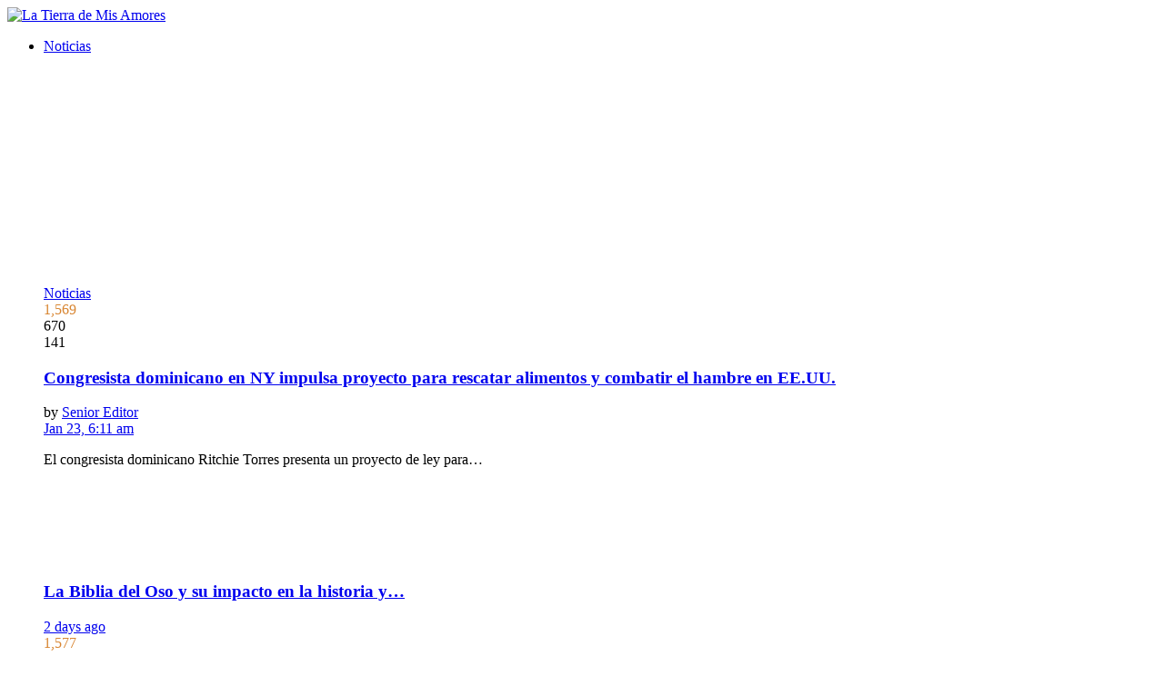

--- FILE ---
content_type: text/html; charset=UTF-8
request_url: https://latierrademisamores.com/listas-dominicanas/mejores-listas-de-mi-pueblo/asi-es-mi-gente-el-amolador-un-personaje-tipico-de-la-ciudad-1273/
body_size: 40634
content:
<!DOCTYPE html>
<html lang="en-US" prefix="og: https://ogp.me/ns#">
<head>
	<meta http-equiv="Content-Type" content="text/html; charset=UTF-8" />
	<meta name='viewport' content='width=device-width, initial-scale=1, user-scalable=yes' />
	<link rel="profile" href="http://gmpg.org/xfn/11" />
	<link rel="pingback" href="https://latierrademisamores.com/xmlrpc.php" />
	<!-- Google tag (gtag.js) consent mode dataLayer added by Site Kit -->
<script type="text/javascript" id="google_gtagjs-js-consent-mode-data-layer">
/* <![CDATA[ */
window.dataLayer = window.dataLayer || [];function gtag(){dataLayer.push(arguments);}
gtag('consent', 'default', {"ad_personalization":"denied","ad_storage":"denied","ad_user_data":"denied","analytics_storage":"denied","functionality_storage":"denied","security_storage":"denied","personalization_storage":"denied","region":["AT","BE","BG","CH","CY","CZ","DE","DK","EE","ES","FI","FR","GB","GR","HR","HU","IE","IS","IT","LI","LT","LU","LV","MT","NL","NO","PL","PT","RO","SE","SI","SK"],"wait_for_update":500});
window._googlesitekitConsentCategoryMap = {"statistics":["analytics_storage"],"marketing":["ad_storage","ad_user_data","ad_personalization"],"functional":["functionality_storage","security_storage"],"preferences":["personalization_storage"]};
window._googlesitekitConsents = {"ad_personalization":"denied","ad_storage":"denied","ad_user_data":"denied","analytics_storage":"denied","functionality_storage":"denied","security_storage":"denied","personalization_storage":"denied","region":["AT","BE","BG","CH","CY","CZ","DE","DK","EE","ES","FI","FR","GB","GR","HR","HU","IE","IS","IT","LI","LT","LU","LV","MT","NL","NO","PL","PT","RO","SE","SI","SK"],"wait_for_update":500};
/* ]]> */
</script>
<!-- End Google tag (gtag.js) consent mode dataLayer added by Site Kit -->

<!-- Search Engine Optimization by Rank Math PRO - https://rankmath.com/ -->
<title>Así es Mi Gente: El Amolador, un personaje típico de la ciudad | La Tierra de Mis Amores</title>
<meta name="description" content="Saturnino Reyes, mejor conocido como Antún, es un famoso amolador de Santo Domingo"/>
<meta name="robots" content="follow, index, max-snippet:-1, max-video-preview:-1, max-image-preview:large"/>
<link rel="canonical" href="https://latierrademisamores.com/listas-dominicanas/mejores-listas-de-mi-pueblo/asi-es-mi-gente-el-amolador-un-personaje-tipico-de-la-ciudad-1273/" />
<meta property="og:locale" content="en_US" />
<meta property="og:type" content="article" />
<meta property="og:title" content="Así es Mi Gente: El Amolador, un personaje típico de la ciudad | La Tierra de Mis Amores" />
<meta property="og:description" content="Saturnino Reyes, mejor conocido como Antún, es un famoso amolador de Santo Domingo" />
<meta property="og:url" content="https://latierrademisamores.com/listas-dominicanas/mejores-listas-de-mi-pueblo/asi-es-mi-gente-el-amolador-un-personaje-tipico-de-la-ciudad-1273/" />
<meta property="og:site_name" content="La Tierra de Mis Amores - Portal Dominicano de Noticias, Videos, Fotos, Música, Deporte, y lo mejor de República Dominicana." />
<meta property="article:section" content="Mi Pueblo" />
<meta property="og:image" content="https://latierrademisamores.com/wp-content/uploads/2023/07/asi-es-mi-gente-el-amolador-un-personaje-tipico-de-la-ciudad_1511708495-b.jpg" />
<meta property="og:image:secure_url" content="https://latierrademisamores.com/wp-content/uploads/2023/07/asi-es-mi-gente-el-amolador-un-personaje-tipico-de-la-ciudad_1511708495-b.jpg" />
<meta property="og:image:width" content="780" />
<meta property="og:image:height" content="440" />
<meta property="og:image:alt" content="Así es Mi Gente: El Amolador, un personaje típico de la ciudad" />
<meta property="og:image:type" content="image/jpeg" />
<meta property="article:published_time" content="2017-11-26T15:44:49-05:00" />
<meta name="twitter:card" content="summary_large_image" />
<meta name="twitter:title" content="Así es Mi Gente: El Amolador, un personaje típico de la ciudad | La Tierra de Mis Amores" />
<meta name="twitter:description" content="Saturnino Reyes, mejor conocido como Antún, es un famoso amolador de Santo Domingo" />
<meta name="twitter:image" content="https://latierrademisamores.com/wp-content/uploads/2023/07/asi-es-mi-gente-el-amolador-un-personaje-tipico-de-la-ciudad_1511708495-b.jpg" />
<meta name="twitter:label1" content="Written by" />
<meta name="twitter:data1" content="Gabriel Dalexander" />
<meta name="twitter:label2" content="Time to read" />
<meta name="twitter:data2" content="2 minutes" />
<script type="application/ld+json" class="rank-math-schema-pro">{"@context":"https://schema.org","@graph":[{"@type":"Place","@id":"https://latierrademisamores.com/#place","address":{"@type":"PostalAddress","streetAddress":"P.O Box 823915","addressLocality":"Pembroke Pines","addressRegion":"Florida","postalCode":"33082","addressCountry":"United States"}},{"@type":"Organization","@id":"https://latierrademisamores.com/#organization","name":"La Tierra de Mis Amores - Portal Dominicano de Noticias, Videos, Fotos, M\u00fasica, Deporte, y lo mejor de Rep\u00fablica Dominicana.","url":"https://latierrademisamores.com","email":"info@latierrademisamores.com","address":{"@type":"PostalAddress","streetAddress":"P.O Box 823915","addressLocality":"Pembroke Pines","addressRegion":"Florida","postalCode":"33082","addressCountry":"United States"},"logo":{"@type":"ImageObject","@id":"https://latierrademisamores.com/#logo","url":"https://latierrademisamores.com/wp-content/uploads/2023/07/THE_LOGO_COLOR_ROUND_180x180.png","contentUrl":"https://latierrademisamores.com/wp-content/uploads/2023/07/THE_LOGO_COLOR_ROUND_180x180.png","caption":"La Tierra de Mis Amores - Portal Dominicano de Noticias, Videos, Fotos, M\u00fasica, Deporte, y lo mejor de Rep\u00fablica Dominicana.","inLanguage":"en-US","width":"180","height":"180"},"contactPoint":[{"@type":"ContactPoint","telephone":"+1-305-460-8060","contactType":"customer support"}],"location":{"@id":"https://latierrademisamores.com/#place"}},{"@type":"WebSite","@id":"https://latierrademisamores.com/#website","url":"https://latierrademisamores.com","name":"La Tierra de Mis Amores - Portal Dominicano de Noticias, Videos, Fotos, M\u00fasica, Deporte, y lo mejor de Rep\u00fablica Dominicana.","alternateName":"La Tierra de Mis Amores - Lo Mejor de Rep\u00fablica Dominicana.","publisher":{"@id":"https://latierrademisamores.com/#organization"},"inLanguage":"en-US"},{"@type":"ImageObject","@id":"https://latierrademisamores.com/wp-content/uploads/2023/07/asi-es-mi-gente-el-amolador-un-personaje-tipico-de-la-ciudad_1511708495-b.jpg","url":"https://latierrademisamores.com/wp-content/uploads/2023/07/asi-es-mi-gente-el-amolador-un-personaje-tipico-de-la-ciudad_1511708495-b.jpg","width":"780","height":"440","inLanguage":"en-US"},{"@type":"BreadcrumbList","@id":"https://latierrademisamores.com/listas-dominicanas/mejores-listas-de-mi-pueblo/asi-es-mi-gente-el-amolador-un-personaje-tipico-de-la-ciudad-1273/#breadcrumb","itemListElement":[{"@type":"ListItem","position":"1","item":{"@id":"https://latierrademisamores.com","name":"Home"}},{"@type":"ListItem","position":"2","item":{"@id":"https://latierrademisamores.com/listas-dominicanas/mejores-listas-de-mi-pueblo/asi-es-mi-gente-el-amolador-un-personaje-tipico-de-la-ciudad-1273/","name":"As\u00ed es Mi Gente: El Amolador, un personaje t\u00edpico de la ciudad"}}]},{"@type":"WebPage","@id":"https://latierrademisamores.com/listas-dominicanas/mejores-listas-de-mi-pueblo/asi-es-mi-gente-el-amolador-un-personaje-tipico-de-la-ciudad-1273/#webpage","url":"https://latierrademisamores.com/listas-dominicanas/mejores-listas-de-mi-pueblo/asi-es-mi-gente-el-amolador-un-personaje-tipico-de-la-ciudad-1273/","name":"As\u00ed es Mi Gente: El Amolador, un personaje t\u00edpico de la ciudad | La Tierra de Mis Amores","datePublished":"2017-11-26T15:44:49-05:00","dateModified":"2017-11-26T15:44:49-05:00","isPartOf":{"@id":"https://latierrademisamores.com/#website"},"primaryImageOfPage":{"@id":"https://latierrademisamores.com/wp-content/uploads/2023/07/asi-es-mi-gente-el-amolador-un-personaje-tipico-de-la-ciudad_1511708495-b.jpg"},"inLanguage":"en-US","breadcrumb":{"@id":"https://latierrademisamores.com/listas-dominicanas/mejores-listas-de-mi-pueblo/asi-es-mi-gente-el-amolador-un-personaje-tipico-de-la-ciudad-1273/#breadcrumb"}},{"@type":"Person","@id":"https://latierrademisamores.com/members/admin/","name":"Gabriel Dalexander","url":"https://latierrademisamores.com/members/admin/","image":{"@type":"ImageObject","@id":"https://latierrademisamores.com/wp-content/uploads/avatars/1/1683857713-bpfull.png","url":"https://latierrademisamores.com/wp-content/uploads/avatars/1/1683857713-bpfull.png","caption":"Gabriel Dalexander","inLanguage":"en-US"},"sameAs":["https://latierrademisamores.com"],"worksFor":{"@id":"https://latierrademisamores.com/#organization"}},{"@type":"BlogPosting","headline":"As\u00ed es Mi Gente: El Amolador, un personaje t\u00edpico de la ciudad | La Tierra de Mis Amores","datePublished":"2017-11-26T15:44:49-05:00","dateModified":"2017-11-26T15:44:49-05:00","author":{"@id":"https://latierrademisamores.com/members/admin/","name":"Gabriel Dalexander"},"publisher":{"@id":"https://latierrademisamores.com/#organization"},"description":"Saturnino Reyes, mejor conocido como Ant\u00fan, es un famoso amolador de Santo Domingo","name":"As\u00ed es Mi Gente: El Amolador, un personaje t\u00edpico de la ciudad | La Tierra de Mis Amores","@id":"https://latierrademisamores.com/listas-dominicanas/mejores-listas-de-mi-pueblo/asi-es-mi-gente-el-amolador-un-personaje-tipico-de-la-ciudad-1273/#richSnippet","isPartOf":{"@id":"https://latierrademisamores.com/listas-dominicanas/mejores-listas-de-mi-pueblo/asi-es-mi-gente-el-amolador-un-personaje-tipico-de-la-ciudad-1273/#webpage"},"image":{"@id":"https://latierrademisamores.com/wp-content/uploads/2023/07/asi-es-mi-gente-el-amolador-un-personaje-tipico-de-la-ciudad_1511708495-b.jpg"},"inLanguage":"en-US","mainEntityOfPage":{"@id":"https://latierrademisamores.com/listas-dominicanas/mejores-listas-de-mi-pueblo/asi-es-mi-gente-el-amolador-un-personaje-tipico-de-la-ciudad-1273/#webpage"}}]}</script>
<!-- /Rank Math WordPress SEO plugin -->

<link rel='dns-prefetch' href='//www.googletagmanager.com' />
<link rel='dns-prefetch' href='//fonts.googleapis.com' />
<link rel="alternate" type="application/rss+xml" title="La Tierra de Mis Amores &raquo; Feed" href="https://latierrademisamores.com/feed/" />
<link rel="alternate" type="application/rss+xml" title="La Tierra de Mis Amores &raquo; Comments Feed" href="https://latierrademisamores.com/comments/feed/" />
<link rel="alternate" type="application/rss+xml" title="La Tierra de Mis Amores &raquo; Así es Mi Gente: El Amolador, un personaje típico de la ciudad Comments Feed" href="https://latierrademisamores.com/listas-dominicanas/mejores-listas-de-mi-pueblo/asi-es-mi-gente-el-amolador-un-personaje-tipico-de-la-ciudad-1273/feed/" />
<link rel="alternate" title="oEmbed (JSON)" type="application/json+oembed" href="https://latierrademisamores.com/wp-json/oembed/1.0/embed?url=https%3A%2F%2Flatierrademisamores.com%2Flistas-dominicanas%2Fmejores-listas-de-mi-pueblo%2Fasi-es-mi-gente-el-amolador-un-personaje-tipico-de-la-ciudad-1273%2F" />
<link rel="alternate" title="oEmbed (XML)" type="text/xml+oembed" href="https://latierrademisamores.com/wp-json/oembed/1.0/embed?url=https%3A%2F%2Flatierrademisamores.com%2Flistas-dominicanas%2Fmejores-listas-de-mi-pueblo%2Fasi-es-mi-gente-el-amolador-un-personaje-tipico-de-la-ciudad-1273%2F&#038;format=xml" />
<script>
			var ak_ajax_url = "https://latierrademisamores.com/?ajax-request=ak";
		</script><style id='wp-img-auto-sizes-contain-inline-css' type='text/css'>
img:is([sizes=auto i],[sizes^="auto," i]){contain-intrinsic-size:3000px 1500px}
/*# sourceURL=wp-img-auto-sizes-contain-inline-css */
</style>
<link rel='stylesheet' id='mycred-woo-frontend-css-css' href='https://latierrademisamores.com/wp-content/plugins/mycred/addons/gateway/carts/block-compatibility/build/mycred-woo-block-style.css?ver=1.4' type='text/css' media='all' />
<style id='wp-emoji-styles-inline-css' type='text/css'>

	img.wp-smiley, img.emoji {
		display: inline !important;
		border: none !important;
		box-shadow: none !important;
		height: 1em !important;
		width: 1em !important;
		margin: 0 0.07em !important;
		vertical-align: -0.1em !important;
		background: none !important;
		padding: 0 !important;
	}
/*# sourceURL=wp-emoji-styles-inline-css */
</style>
<link rel='stylesheet' id='wp-block-library-css' href='https://latierrademisamores.com/wp-includes/css/dist/block-library/style.min.css?ver=6.9' type='text/css' media='all' />
<style id='wp-block-library-theme-inline-css' type='text/css'>
.wp-block-audio :where(figcaption){color:#555;font-size:13px;text-align:center}.is-dark-theme .wp-block-audio :where(figcaption){color:#ffffffa6}.wp-block-audio{margin:0 0 1em}.wp-block-code{border:1px solid #ccc;border-radius:4px;font-family:Menlo,Consolas,monaco,monospace;padding:.8em 1em}.wp-block-embed :where(figcaption){color:#555;font-size:13px;text-align:center}.is-dark-theme .wp-block-embed :where(figcaption){color:#ffffffa6}.wp-block-embed{margin:0 0 1em}.blocks-gallery-caption{color:#555;font-size:13px;text-align:center}.is-dark-theme .blocks-gallery-caption{color:#ffffffa6}:root :where(.wp-block-image figcaption){color:#555;font-size:13px;text-align:center}.is-dark-theme :root :where(.wp-block-image figcaption){color:#ffffffa6}.wp-block-image{margin:0 0 1em}.wp-block-pullquote{border-bottom:4px solid;border-top:4px solid;color:currentColor;margin-bottom:1.75em}.wp-block-pullquote :where(cite),.wp-block-pullquote :where(footer),.wp-block-pullquote__citation{color:currentColor;font-size:.8125em;font-style:normal;text-transform:uppercase}.wp-block-quote{border-left:.25em solid;margin:0 0 1.75em;padding-left:1em}.wp-block-quote cite,.wp-block-quote footer{color:currentColor;font-size:.8125em;font-style:normal;position:relative}.wp-block-quote:where(.has-text-align-right){border-left:none;border-right:.25em solid;padding-left:0;padding-right:1em}.wp-block-quote:where(.has-text-align-center){border:none;padding-left:0}.wp-block-quote.is-large,.wp-block-quote.is-style-large,.wp-block-quote:where(.is-style-plain){border:none}.wp-block-search .wp-block-search__label{font-weight:700}.wp-block-search__button{border:1px solid #ccc;padding:.375em .625em}:where(.wp-block-group.has-background){padding:1.25em 2.375em}.wp-block-separator.has-css-opacity{opacity:.4}.wp-block-separator{border:none;border-bottom:2px solid;margin-left:auto;margin-right:auto}.wp-block-separator.has-alpha-channel-opacity{opacity:1}.wp-block-separator:not(.is-style-wide):not(.is-style-dots){width:100px}.wp-block-separator.has-background:not(.is-style-dots){border-bottom:none;height:1px}.wp-block-separator.has-background:not(.is-style-wide):not(.is-style-dots){height:2px}.wp-block-table{margin:0 0 1em}.wp-block-table td,.wp-block-table th{word-break:normal}.wp-block-table :where(figcaption){color:#555;font-size:13px;text-align:center}.is-dark-theme .wp-block-table :where(figcaption){color:#ffffffa6}.wp-block-video :where(figcaption){color:#555;font-size:13px;text-align:center}.is-dark-theme .wp-block-video :where(figcaption){color:#ffffffa6}.wp-block-video{margin:0 0 1em}:root :where(.wp-block-template-part.has-background){margin-bottom:0;margin-top:0;padding:1.25em 2.375em}
/*# sourceURL=/wp-includes/css/dist/block-library/theme.min.css */
</style>
<style id='classic-theme-styles-inline-css' type='text/css'>
/*! This file is auto-generated */
.wp-block-button__link{color:#fff;background-color:#32373c;border-radius:9999px;box-shadow:none;text-decoration:none;padding:calc(.667em + 2px) calc(1.333em + 2px);font-size:1.125em}.wp-block-file__button{background:#32373c;color:#fff;text-decoration:none}
/*# sourceURL=/wp-includes/css/classic-themes.min.css */
</style>
<style id='bp-login-form-style-inline-css' type='text/css'>
.widget_bp_core_login_widget .bp-login-widget-user-avatar{float:left}.widget_bp_core_login_widget .bp-login-widget-user-links{margin-left:70px}#bp-login-widget-form label{display:block;font-weight:600;margin:15px 0 5px;width:auto}#bp-login-widget-form input[type=password],#bp-login-widget-form input[type=text]{background-color:#fafafa;border:1px solid #d6d6d6;border-radius:0;font:inherit;font-size:100%;padding:.5em;width:100%}#bp-login-widget-form .bp-login-widget-register-link,#bp-login-widget-form .login-submit{display:inline;width:-moz-fit-content;width:fit-content}#bp-login-widget-form .bp-login-widget-register-link{margin-left:1em}#bp-login-widget-form .bp-login-widget-register-link a{filter:invert(1)}#bp-login-widget-form .bp-login-widget-pwd-link{font-size:80%}

/*# sourceURL=https://latierrademisamores.com/wp-content/plugins/buddypress/bp-core/blocks/login-form/index.css */
</style>
<style id='bp-primary-nav-style-inline-css' type='text/css'>
.buddypress_object_nav .bp-navs{background:#0000;clear:both;overflow:hidden}.buddypress_object_nav .bp-navs ul{margin:0;padding:0}.buddypress_object_nav .bp-navs ul li{list-style:none;margin:0}.buddypress_object_nav .bp-navs ul li a,.buddypress_object_nav .bp-navs ul li span{border:0;display:block;padding:5px 10px;text-decoration:none}.buddypress_object_nav .bp-navs ul li .count{background:#eaeaea;border:1px solid #ccc;border-radius:50%;color:#555;display:inline-block;font-size:12px;margin-left:2px;padding:3px 6px;text-align:center;vertical-align:middle}.buddypress_object_nav .bp-navs ul li a .count:empty{display:none}.buddypress_object_nav .bp-navs ul li.last select{max-width:185px}.buddypress_object_nav .bp-navs ul li.current a,.buddypress_object_nav .bp-navs ul li.selected a{color:#333;opacity:1}.buddypress_object_nav .bp-navs ul li.current a .count,.buddypress_object_nav .bp-navs ul li.selected a .count{background-color:#fff}.buddypress_object_nav .bp-navs ul li.dynamic a .count,.buddypress_object_nav .bp-navs ul li.dynamic.current a .count,.buddypress_object_nav .bp-navs ul li.dynamic.selected a .count{background-color:#5087e5;border:0;color:#fafafa}.buddypress_object_nav .bp-navs ul li.dynamic a:hover .count{background-color:#5087e5;border:0;color:#fff}.buddypress_object_nav .main-navs.dir-navs{margin-bottom:20px}.buddypress_object_nav .bp-navs.group-create-links ul li.current a{text-align:center}.buddypress_object_nav .bp-navs.group-create-links ul li:not(.current),.buddypress_object_nav .bp-navs.group-create-links ul li:not(.current) a{color:#767676}.buddypress_object_nav .bp-navs.group-create-links ul li:not(.current) a:focus,.buddypress_object_nav .bp-navs.group-create-links ul li:not(.current) a:hover{background:none;color:#555}.buddypress_object_nav .bp-navs.group-create-links ul li:not(.current) a[disabled]:focus,.buddypress_object_nav .bp-navs.group-create-links ul li:not(.current) a[disabled]:hover{color:#767676}

/*# sourceURL=https://latierrademisamores.com/wp-content/plugins/buddypress/bp-core/blocks/primary-nav/index.css */
</style>
<style id='bp-member-style-inline-css' type='text/css'>
[data-type="bp/member"] input.components-placeholder__input{border:1px solid #757575;border-radius:2px;flex:1 1 auto;padding:6px 8px}.bp-block-member{position:relative}.bp-block-member .member-content{display:flex}.bp-block-member .user-nicename{display:block}.bp-block-member .user-nicename a{border:none;color:currentColor;text-decoration:none}.bp-block-member .bp-profile-button{width:100%}.bp-block-member .bp-profile-button a.button{bottom:10px;display:inline-block;margin:18px 0 0;position:absolute;right:0}.bp-block-member.has-cover .item-header-avatar,.bp-block-member.has-cover .member-content,.bp-block-member.has-cover .member-description{z-index:2}.bp-block-member.has-cover .member-content,.bp-block-member.has-cover .member-description{padding-top:75px}.bp-block-member.has-cover .bp-member-cover-image{background-color:#c5c5c5;background-position:top;background-repeat:no-repeat;background-size:cover;border:0;display:block;height:150px;left:0;margin:0;padding:0;position:absolute;top:0;width:100%;z-index:1}.bp-block-member img.avatar{height:auto;width:auto}.bp-block-member.avatar-none .item-header-avatar{display:none}.bp-block-member.avatar-none.has-cover{min-height:200px}.bp-block-member.avatar-full{min-height:150px}.bp-block-member.avatar-full .item-header-avatar{width:180px}.bp-block-member.avatar-thumb .member-content{align-items:center;min-height:50px}.bp-block-member.avatar-thumb .item-header-avatar{width:70px}.bp-block-member.avatar-full.has-cover{min-height:300px}.bp-block-member.avatar-full.has-cover .item-header-avatar{width:200px}.bp-block-member.avatar-full.has-cover img.avatar{background:#fffc;border:2px solid #fff;margin-left:20px}.bp-block-member.avatar-thumb.has-cover .item-header-avatar{padding-top:75px}.entry .entry-content .bp-block-member .user-nicename a{border:none;color:currentColor;text-decoration:none}

/*# sourceURL=https://latierrademisamores.com/wp-content/plugins/buddypress/bp-members/blocks/member/index.css */
</style>
<style id='bp-members-style-inline-css' type='text/css'>
[data-type="bp/members"] .components-placeholder.is-appender{min-height:0}[data-type="bp/members"] .components-placeholder.is-appender .components-placeholder__label:empty{display:none}[data-type="bp/members"] .components-placeholder input.components-placeholder__input{border:1px solid #757575;border-radius:2px;flex:1 1 auto;padding:6px 8px}[data-type="bp/members"].avatar-none .member-description{width:calc(100% - 44px)}[data-type="bp/members"].avatar-full .member-description{width:calc(100% - 224px)}[data-type="bp/members"].avatar-thumb .member-description{width:calc(100% - 114px)}[data-type="bp/members"] .member-content{position:relative}[data-type="bp/members"] .member-content .is-right{position:absolute;right:2px;top:2px}[data-type="bp/members"] .columns-2 .member-content .member-description,[data-type="bp/members"] .columns-3 .member-content .member-description,[data-type="bp/members"] .columns-4 .member-content .member-description{padding-left:44px;width:calc(100% - 44px)}[data-type="bp/members"] .columns-3 .is-right{right:-10px}[data-type="bp/members"] .columns-4 .is-right{right:-50px}.bp-block-members.is-grid{display:flex;flex-wrap:wrap;padding:0}.bp-block-members.is-grid .member-content{margin:0 1.25em 1.25em 0;width:100%}@media(min-width:600px){.bp-block-members.columns-2 .member-content{width:calc(50% - .625em)}.bp-block-members.columns-2 .member-content:nth-child(2n){margin-right:0}.bp-block-members.columns-3 .member-content{width:calc(33.33333% - .83333em)}.bp-block-members.columns-3 .member-content:nth-child(3n){margin-right:0}.bp-block-members.columns-4 .member-content{width:calc(25% - .9375em)}.bp-block-members.columns-4 .member-content:nth-child(4n){margin-right:0}}.bp-block-members .member-content{display:flex;flex-direction:column;padding-bottom:1em;text-align:center}.bp-block-members .member-content .item-header-avatar,.bp-block-members .member-content .member-description{width:100%}.bp-block-members .member-content .item-header-avatar{margin:0 auto}.bp-block-members .member-content .item-header-avatar img.avatar{display:inline-block}@media(min-width:600px){.bp-block-members .member-content{flex-direction:row;text-align:left}.bp-block-members .member-content .item-header-avatar,.bp-block-members .member-content .member-description{width:auto}.bp-block-members .member-content .item-header-avatar{margin:0}}.bp-block-members .member-content .user-nicename{display:block}.bp-block-members .member-content .user-nicename a{border:none;color:currentColor;text-decoration:none}.bp-block-members .member-content time{color:#767676;display:block;font-size:80%}.bp-block-members.avatar-none .item-header-avatar{display:none}.bp-block-members.avatar-full{min-height:190px}.bp-block-members.avatar-full .item-header-avatar{width:180px}.bp-block-members.avatar-thumb .member-content{min-height:80px}.bp-block-members.avatar-thumb .item-header-avatar{width:70px}.bp-block-members.columns-2 .member-content,.bp-block-members.columns-3 .member-content,.bp-block-members.columns-4 .member-content{display:block;text-align:center}.bp-block-members.columns-2 .member-content .item-header-avatar,.bp-block-members.columns-3 .member-content .item-header-avatar,.bp-block-members.columns-4 .member-content .item-header-avatar{margin:0 auto}.bp-block-members img.avatar{height:auto;max-width:-moz-fit-content;max-width:fit-content;width:auto}.bp-block-members .member-content.has-activity{align-items:center}.bp-block-members .member-content.has-activity .item-header-avatar{padding-right:1em}.bp-block-members .member-content.has-activity .wp-block-quote{margin-bottom:0;text-align:left}.bp-block-members .member-content.has-activity .wp-block-quote cite a,.entry .entry-content .bp-block-members .user-nicename a{border:none;color:currentColor;text-decoration:none}

/*# sourceURL=https://latierrademisamores.com/wp-content/plugins/buddypress/bp-members/blocks/members/index.css */
</style>
<style id='bp-dynamic-members-style-inline-css' type='text/css'>
.bp-dynamic-block-container .item-options{font-size:.5em;margin:0 0 1em;padding:1em 0}.bp-dynamic-block-container .item-options a.selected{font-weight:600}.bp-dynamic-block-container ul.item-list{list-style:none;margin:1em 0;padding-left:0}.bp-dynamic-block-container ul.item-list li{margin-bottom:1em}.bp-dynamic-block-container ul.item-list li:after,.bp-dynamic-block-container ul.item-list li:before{content:" ";display:table}.bp-dynamic-block-container ul.item-list li:after{clear:both}.bp-dynamic-block-container ul.item-list li .item-avatar{float:left;width:60px}.bp-dynamic-block-container ul.item-list li .item{margin-left:70px}

/*# sourceURL=https://latierrademisamores.com/wp-content/plugins/buddypress/bp-members/blocks/dynamic-members/index.css */
</style>
<style id='bp-online-members-style-inline-css' type='text/css'>
.widget_bp_core_whos_online_widget .avatar-block,[data-type="bp/online-members"] .avatar-block{display:flex;flex-flow:row wrap}.widget_bp_core_whos_online_widget .avatar-block img,[data-type="bp/online-members"] .avatar-block img{margin:.5em}

/*# sourceURL=https://latierrademisamores.com/wp-content/plugins/buddypress/bp-members/blocks/online-members/index.css */
</style>
<style id='bp-active-members-style-inline-css' type='text/css'>
.widget_bp_core_recently_active_widget .avatar-block,[data-type="bp/active-members"] .avatar-block{display:flex;flex-flow:row wrap}.widget_bp_core_recently_active_widget .avatar-block img,[data-type="bp/active-members"] .avatar-block img{margin:.5em}

/*# sourceURL=https://latierrademisamores.com/wp-content/plugins/buddypress/bp-members/blocks/active-members/index.css */
</style>
<style id='bp-latest-activities-style-inline-css' type='text/css'>
.bp-latest-activities .components-flex.components-select-control select[multiple]{height:auto;padding:0 8px}.bp-latest-activities .components-flex.components-select-control select[multiple]+.components-input-control__suffix svg{display:none}.bp-latest-activities-block a,.entry .entry-content .bp-latest-activities-block a{border:none;text-decoration:none}.bp-latest-activities-block .activity-list.item-list blockquote{border:none;padding:0}.bp-latest-activities-block .activity-list.item-list blockquote .activity-item:not(.mini){box-shadow:1px 0 4px #00000026;padding:0 1em;position:relative}.bp-latest-activities-block .activity-list.item-list blockquote .activity-item:not(.mini):after,.bp-latest-activities-block .activity-list.item-list blockquote .activity-item:not(.mini):before{border-color:#0000;border-style:solid;content:"";display:block;height:0;left:15px;position:absolute;width:0}.bp-latest-activities-block .activity-list.item-list blockquote .activity-item:not(.mini):before{border-top-color:#00000026;border-width:9px;bottom:-18px;left:14px}.bp-latest-activities-block .activity-list.item-list blockquote .activity-item:not(.mini):after{border-top-color:#fff;border-width:8px;bottom:-16px}.bp-latest-activities-block .activity-list.item-list blockquote .activity-item.mini .avatar{display:inline-block;height:20px;margin-right:2px;vertical-align:middle;width:20px}.bp-latest-activities-block .activity-list.item-list footer{align-items:center;display:flex}.bp-latest-activities-block .activity-list.item-list footer img.avatar{border:none;display:inline-block;margin-right:.5em}.bp-latest-activities-block .activity-list.item-list footer .activity-time-since{font-size:90%}.bp-latest-activities-block .widget-error{border-left:4px solid #0b80a4;box-shadow:1px 0 4px #00000026}.bp-latest-activities-block .widget-error p{padding:0 1em}

/*# sourceURL=https://latierrademisamores.com/wp-content/plugins/buddypress/bp-activity/blocks/latest-activities/index.css */
</style>
<link rel='stylesheet' id='aiimagepro-index-css' href='https://latierrademisamores.com/wp-content/plugins/ai-image-pro/gutenberg/build/style-index.css?ver=1668b772e53e24825d8c' type='text/css' media='all' />
<link rel='stylesheet' id='buzzeditor-block-style-css' href='https://latierrademisamores.com/wp-content/plugins/buzzeditor/css/blocks.style.build.css?ver=2.7.0' type='text/css' media='all' />
<style id='global-styles-inline-css' type='text/css'>
:root{--wp--preset--aspect-ratio--square: 1;--wp--preset--aspect-ratio--4-3: 4/3;--wp--preset--aspect-ratio--3-4: 3/4;--wp--preset--aspect-ratio--3-2: 3/2;--wp--preset--aspect-ratio--2-3: 2/3;--wp--preset--aspect-ratio--16-9: 16/9;--wp--preset--aspect-ratio--9-16: 9/16;--wp--preset--color--black: #000000;--wp--preset--color--cyan-bluish-gray: #abb8c3;--wp--preset--color--white: #ffffff;--wp--preset--color--pale-pink: #f78da7;--wp--preset--color--vivid-red: #cf2e2e;--wp--preset--color--luminous-vivid-orange: #ff6900;--wp--preset--color--luminous-vivid-amber: #fcb900;--wp--preset--color--light-green-cyan: #7bdcb5;--wp--preset--color--vivid-green-cyan: #00d084;--wp--preset--color--pale-cyan-blue: #8ed1fc;--wp--preset--color--vivid-cyan-blue: #0693e3;--wp--preset--color--vivid-purple: #9b51e0;--wp--preset--gradient--vivid-cyan-blue-to-vivid-purple: linear-gradient(135deg,rgb(6,147,227) 0%,rgb(155,81,224) 100%);--wp--preset--gradient--light-green-cyan-to-vivid-green-cyan: linear-gradient(135deg,rgb(122,220,180) 0%,rgb(0,208,130) 100%);--wp--preset--gradient--luminous-vivid-amber-to-luminous-vivid-orange: linear-gradient(135deg,rgb(252,185,0) 0%,rgb(255,105,0) 100%);--wp--preset--gradient--luminous-vivid-orange-to-vivid-red: linear-gradient(135deg,rgb(255,105,0) 0%,rgb(207,46,46) 100%);--wp--preset--gradient--very-light-gray-to-cyan-bluish-gray: linear-gradient(135deg,rgb(238,238,238) 0%,rgb(169,184,195) 100%);--wp--preset--gradient--cool-to-warm-spectrum: linear-gradient(135deg,rgb(74,234,220) 0%,rgb(151,120,209) 20%,rgb(207,42,186) 40%,rgb(238,44,130) 60%,rgb(251,105,98) 80%,rgb(254,248,76) 100%);--wp--preset--gradient--blush-light-purple: linear-gradient(135deg,rgb(255,206,236) 0%,rgb(152,150,240) 100%);--wp--preset--gradient--blush-bordeaux: linear-gradient(135deg,rgb(254,205,165) 0%,rgb(254,45,45) 50%,rgb(107,0,62) 100%);--wp--preset--gradient--luminous-dusk: linear-gradient(135deg,rgb(255,203,112) 0%,rgb(199,81,192) 50%,rgb(65,88,208) 100%);--wp--preset--gradient--pale-ocean: linear-gradient(135deg,rgb(255,245,203) 0%,rgb(182,227,212) 50%,rgb(51,167,181) 100%);--wp--preset--gradient--electric-grass: linear-gradient(135deg,rgb(202,248,128) 0%,rgb(113,206,126) 100%);--wp--preset--gradient--midnight: linear-gradient(135deg,rgb(2,3,129) 0%,rgb(40,116,252) 100%);--wp--preset--font-size--small: 13px;--wp--preset--font-size--medium: 20px;--wp--preset--font-size--large: 36px;--wp--preset--font-size--x-large: 42px;--wp--preset--spacing--20: 0.44rem;--wp--preset--spacing--30: 0.67rem;--wp--preset--spacing--40: 1rem;--wp--preset--spacing--50: 1.5rem;--wp--preset--spacing--60: 2.25rem;--wp--preset--spacing--70: 3.38rem;--wp--preset--spacing--80: 5.06rem;--wp--preset--shadow--natural: 6px 6px 9px rgba(0, 0, 0, 0.2);--wp--preset--shadow--deep: 12px 12px 50px rgba(0, 0, 0, 0.4);--wp--preset--shadow--sharp: 6px 6px 0px rgba(0, 0, 0, 0.2);--wp--preset--shadow--outlined: 6px 6px 0px -3px rgb(255, 255, 255), 6px 6px rgb(0, 0, 0);--wp--preset--shadow--crisp: 6px 6px 0px rgb(0, 0, 0);}:where(.is-layout-flex){gap: 0.5em;}:where(.is-layout-grid){gap: 0.5em;}body .is-layout-flex{display: flex;}.is-layout-flex{flex-wrap: wrap;align-items: center;}.is-layout-flex > :is(*, div){margin: 0;}body .is-layout-grid{display: grid;}.is-layout-grid > :is(*, div){margin: 0;}:where(.wp-block-columns.is-layout-flex){gap: 2em;}:where(.wp-block-columns.is-layout-grid){gap: 2em;}:where(.wp-block-post-template.is-layout-flex){gap: 1.25em;}:where(.wp-block-post-template.is-layout-grid){gap: 1.25em;}.has-black-color{color: var(--wp--preset--color--black) !important;}.has-cyan-bluish-gray-color{color: var(--wp--preset--color--cyan-bluish-gray) !important;}.has-white-color{color: var(--wp--preset--color--white) !important;}.has-pale-pink-color{color: var(--wp--preset--color--pale-pink) !important;}.has-vivid-red-color{color: var(--wp--preset--color--vivid-red) !important;}.has-luminous-vivid-orange-color{color: var(--wp--preset--color--luminous-vivid-orange) !important;}.has-luminous-vivid-amber-color{color: var(--wp--preset--color--luminous-vivid-amber) !important;}.has-light-green-cyan-color{color: var(--wp--preset--color--light-green-cyan) !important;}.has-vivid-green-cyan-color{color: var(--wp--preset--color--vivid-green-cyan) !important;}.has-pale-cyan-blue-color{color: var(--wp--preset--color--pale-cyan-blue) !important;}.has-vivid-cyan-blue-color{color: var(--wp--preset--color--vivid-cyan-blue) !important;}.has-vivid-purple-color{color: var(--wp--preset--color--vivid-purple) !important;}.has-black-background-color{background-color: var(--wp--preset--color--black) !important;}.has-cyan-bluish-gray-background-color{background-color: var(--wp--preset--color--cyan-bluish-gray) !important;}.has-white-background-color{background-color: var(--wp--preset--color--white) !important;}.has-pale-pink-background-color{background-color: var(--wp--preset--color--pale-pink) !important;}.has-vivid-red-background-color{background-color: var(--wp--preset--color--vivid-red) !important;}.has-luminous-vivid-orange-background-color{background-color: var(--wp--preset--color--luminous-vivid-orange) !important;}.has-luminous-vivid-amber-background-color{background-color: var(--wp--preset--color--luminous-vivid-amber) !important;}.has-light-green-cyan-background-color{background-color: var(--wp--preset--color--light-green-cyan) !important;}.has-vivid-green-cyan-background-color{background-color: var(--wp--preset--color--vivid-green-cyan) !important;}.has-pale-cyan-blue-background-color{background-color: var(--wp--preset--color--pale-cyan-blue) !important;}.has-vivid-cyan-blue-background-color{background-color: var(--wp--preset--color--vivid-cyan-blue) !important;}.has-vivid-purple-background-color{background-color: var(--wp--preset--color--vivid-purple) !important;}.has-black-border-color{border-color: var(--wp--preset--color--black) !important;}.has-cyan-bluish-gray-border-color{border-color: var(--wp--preset--color--cyan-bluish-gray) !important;}.has-white-border-color{border-color: var(--wp--preset--color--white) !important;}.has-pale-pink-border-color{border-color: var(--wp--preset--color--pale-pink) !important;}.has-vivid-red-border-color{border-color: var(--wp--preset--color--vivid-red) !important;}.has-luminous-vivid-orange-border-color{border-color: var(--wp--preset--color--luminous-vivid-orange) !important;}.has-luminous-vivid-amber-border-color{border-color: var(--wp--preset--color--luminous-vivid-amber) !important;}.has-light-green-cyan-border-color{border-color: var(--wp--preset--color--light-green-cyan) !important;}.has-vivid-green-cyan-border-color{border-color: var(--wp--preset--color--vivid-green-cyan) !important;}.has-pale-cyan-blue-border-color{border-color: var(--wp--preset--color--pale-cyan-blue) !important;}.has-vivid-cyan-blue-border-color{border-color: var(--wp--preset--color--vivid-cyan-blue) !important;}.has-vivid-purple-border-color{border-color: var(--wp--preset--color--vivid-purple) !important;}.has-vivid-cyan-blue-to-vivid-purple-gradient-background{background: var(--wp--preset--gradient--vivid-cyan-blue-to-vivid-purple) !important;}.has-light-green-cyan-to-vivid-green-cyan-gradient-background{background: var(--wp--preset--gradient--light-green-cyan-to-vivid-green-cyan) !important;}.has-luminous-vivid-amber-to-luminous-vivid-orange-gradient-background{background: var(--wp--preset--gradient--luminous-vivid-amber-to-luminous-vivid-orange) !important;}.has-luminous-vivid-orange-to-vivid-red-gradient-background{background: var(--wp--preset--gradient--luminous-vivid-orange-to-vivid-red) !important;}.has-very-light-gray-to-cyan-bluish-gray-gradient-background{background: var(--wp--preset--gradient--very-light-gray-to-cyan-bluish-gray) !important;}.has-cool-to-warm-spectrum-gradient-background{background: var(--wp--preset--gradient--cool-to-warm-spectrum) !important;}.has-blush-light-purple-gradient-background{background: var(--wp--preset--gradient--blush-light-purple) !important;}.has-blush-bordeaux-gradient-background{background: var(--wp--preset--gradient--blush-bordeaux) !important;}.has-luminous-dusk-gradient-background{background: var(--wp--preset--gradient--luminous-dusk) !important;}.has-pale-ocean-gradient-background{background: var(--wp--preset--gradient--pale-ocean) !important;}.has-electric-grass-gradient-background{background: var(--wp--preset--gradient--electric-grass) !important;}.has-midnight-gradient-background{background: var(--wp--preset--gradient--midnight) !important;}.has-small-font-size{font-size: var(--wp--preset--font-size--small) !important;}.has-medium-font-size{font-size: var(--wp--preset--font-size--medium) !important;}.has-large-font-size{font-size: var(--wp--preset--font-size--large) !important;}.has-x-large-font-size{font-size: var(--wp--preset--font-size--x-large) !important;}
:where(.wp-block-post-template.is-layout-flex){gap: 1.25em;}:where(.wp-block-post-template.is-layout-grid){gap: 1.25em;}
:where(.wp-block-term-template.is-layout-flex){gap: 1.25em;}:where(.wp-block-term-template.is-layout-grid){gap: 1.25em;}
:where(.wp-block-columns.is-layout-flex){gap: 2em;}:where(.wp-block-columns.is-layout-grid){gap: 2em;}
:root :where(.wp-block-pullquote){font-size: 1.5em;line-height: 1.6;}
/*# sourceURL=global-styles-inline-css */
</style>
<link rel='stylesheet' id='bbp-default-css' href='https://latierrademisamores.com/wp-content/plugins/bbpress/templates/default/css/bbpress.min.css?ver=2.6.14' type='text/css' media='all' />
<link rel='stylesheet' id='contact-form-7-css' href='https://latierrademisamores.com/wp-content/plugins/contact-form-7/includes/css/styles.css?ver=6.1.4' type='text/css' media='all' />
<link rel='stylesheet' id='swpm.common-css' href='https://latierrademisamores.com/wp-content/plugins/simple-membership/css/swpm.common.css?ver=4.6.9' type='text/css' media='all' />
<link rel='stylesheet' id='simply-gallery-block-frontend-css' href='https://latierrademisamores.com/wp-content/plugins/simply-gallery-block-premium/blocks/pgc_sgb.min.style.css?ver=3.2.6' type='text/css' media='all' />
<link rel='stylesheet' id='pgc-simply-gallery-plugin-lightbox-style-css' href='https://latierrademisamores.com/wp-content/plugins/simply-gallery-block-premium/plugins/pgc_sgb_lightbox.min.style.css?ver=3.2.6' type='text/css' media='all' />
<link rel='stylesheet' id='woocommerce-layout-css' href='https://latierrademisamores.com/wp-content/plugins/woocommerce/assets/css/woocommerce-layout.css?ver=10.3.7' type='text/css' media='all' />
<link rel='stylesheet' id='woocommerce-smallscreen-css' href='https://latierrademisamores.com/wp-content/plugins/woocommerce/assets/css/woocommerce-smallscreen.css?ver=10.3.7' type='text/css' media='only screen and (max-width: 768px)' />
<link rel='stylesheet' id='woocommerce-general-css' href='https://latierrademisamores.com/wp-content/plugins/woocommerce/assets/css/woocommerce.css?ver=10.3.7' type='text/css' media='all' />
<style id='woocommerce-inline-inline-css' type='text/css'>
.woocommerce form .form-row .required { visibility: visible; }
/*# sourceURL=woocommerce-inline-inline-css */
</style>
<link rel='stylesheet' id='brands-styles-css' href='https://latierrademisamores.com/wp-content/plugins/woocommerce/assets/css/brands.css?ver=10.3.7' type='text/css' media='all' />
<link rel='stylesheet' id='cute-alert-css' href='https://latierrademisamores.com/wp-content/plugins/metform/public/assets/lib/cute-alert/style.css?ver=4.0.8' type='text/css' media='all' />
<link rel='stylesheet' id='text-editor-style-css' href='https://latierrademisamores.com/wp-content/plugins/metform/public/assets/css/text-editor.css?ver=4.0.8' type='text/css' media='all' />
<link crossorigin="anonymous" rel='stylesheet' id='ak-generated-fonts-css' href='https://fonts.googleapis.com/css2?family=Inter:wght@500&#038;family=Poppins:wght@700&#038;display=swap' type='text/css' media='all' />
<link rel='stylesheet' id='buzzeditor-style-css' href='https://latierrademisamores.com/wp-content/plugins/buzzeditor/css/style.css?ver=2.7.0' type='text/css' media='all' />
<link rel='stylesheet' id='tablepress-default-css' href='https://latierrademisamores.com/wp-content/plugins/tablepress/css/build/default.css?ver=3.2.5' type='text/css' media='all' />
<link rel='stylesheet' id='ak-anim-css' href='https://latierrademisamores.com/wp-content/plugins/ak-framework/assets/css/ak-anim.css?ver=2.7.0' type='text/css' media='all' />
<link rel='stylesheet' id='fontawesome-css' href='https://latierrademisamores.com/wp-content/plugins/ak-framework/assets/css/fontawesome.min.css' type='text/css' media='all' />
<link rel='stylesheet' id='magnific-popup-css' href='https://latierrademisamores.com/wp-content/themes/newsy/assets/css/magnific-popup.css?ver=2.6.5' type='text/css' media='all' />
<link rel='stylesheet' id='newsy-akfi-css' href='https://latierrademisamores.com/wp-content/themes/newsy/assets/css/akfi.css?ver=2.6.5' type='text/css' media='all' />
<link rel='stylesheet' id='newsy-frontend-css' href='https://latierrademisamores.com/wp-content/themes/newsy/assets/css/style.css?ver=2.6.5' type='text/css' media='all' />
<link rel='stylesheet' id='tiny-slider-css' href='https://latierrademisamores.com/wp-content/plugins/ak-framework/assets/lib/tiny-slider/tiny-slider.min.css' type='text/css' media='all' />
<link rel='stylesheet' id='newsy-elements-css' href='https://latierrademisamores.com/wp-content/plugins/newsy-elements/assets/css/style.css?ver=2.7.0' type='text/css' media='all' />
<link rel='stylesheet' id='newsy-woocommerce-css' href='https://latierrademisamores.com/wp-content/themes/newsy/assets/css/woocommerce.css?ver=2.6.5' type='text/css' media='all' />
<link rel='stylesheet' id='newsy-demo-style-css' href='https://latierrademisamores.com/wp-content/themes/newsy/includes/demos/default/style.css?ver=2.6.5' type='text/css' media='all' />
<link rel='stylesheet' id='newsy-membership-css' href='https://latierrademisamores.com/wp-content/plugins/newsy-membership/css/style.css?ver=1.0.0' type='text/css' media='all' />
<link rel='stylesheet' id='newsy-nsfw-css' href='https://latierrademisamores.com/wp-content/plugins/newsy-nsfw/css/style.css?ver=2.2.0' type='text/css' media='all' />
<link rel='stylesheet' id='newsy-reaction-css' href='https://latierrademisamores.com/wp-content/plugins/newsy-reaction/css/style.css?ver=2.6.5' type='text/css' media='all' />
<link rel='stylesheet' id='newsy-social-counter-css' href='https://latierrademisamores.com/wp-content/plugins/newsy-social-counter/css/style.css?ver=2.6.0' type='text/css' media='all' />
<link rel='stylesheet' id='ak-generated-css-css' href='https://latierrademisamores.com/wp-content/uploads/ak_framework/UI6UlVLai22WGiI.css' type='text/css' media='all' />
<script type="text/javascript" src="https://latierrademisamores.com/wp-includes/js/jquery/jquery.min.js?ver=3.7.1" id="jquery-core-js"></script>
<script type="text/javascript" src="https://latierrademisamores.com/wp-includes/js/jquery/jquery-migrate.min.js?ver=3.4.1" id="jquery-migrate-js"></script>
<script type="text/javascript" src="https://latierrademisamores.com/wp-content/plugins/woocommerce/assets/js/jquery-blockui/jquery.blockUI.min.js?ver=2.7.0-wc.10.3.7" id="wc-jquery-blockui-js" data-wp-strategy="defer"></script>
<script type="text/javascript" id="wc-add-to-cart-js-extra">
/* <![CDATA[ */
var wc_add_to_cart_params = {"ajax_url":"/wp-admin/admin-ajax.php","wc_ajax_url":"/?wc-ajax=%%endpoint%%","i18n_view_cart":"View cart","cart_url":"https://latierrademisamores.com/cart/","is_cart":"","cart_redirect_after_add":"no"};
//# sourceURL=wc-add-to-cart-js-extra
/* ]]> */
</script>
<script type="text/javascript" src="https://latierrademisamores.com/wp-content/plugins/woocommerce/assets/js/frontend/add-to-cart.min.js?ver=10.3.7" id="wc-add-to-cart-js" data-wp-strategy="defer"></script>
<script type="text/javascript" src="https://latierrademisamores.com/wp-content/plugins/woocommerce/assets/js/js-cookie/js.cookie.min.js?ver=2.1.4-wc.10.3.7" id="wc-js-cookie-js" defer="defer" data-wp-strategy="defer"></script>
<script type="text/javascript" id="woocommerce-js-extra">
/* <![CDATA[ */
var woocommerce_params = {"ajax_url":"/wp-admin/admin-ajax.php","wc_ajax_url":"/?wc-ajax=%%endpoint%%","i18n_password_show":"Show password","i18n_password_hide":"Hide password"};
//# sourceURL=woocommerce-js-extra
/* ]]> */
</script>
<script type="text/javascript" src="https://latierrademisamores.com/wp-content/plugins/woocommerce/assets/js/frontend/woocommerce.min.js?ver=10.3.7" id="woocommerce-js" defer="defer" data-wp-strategy="defer"></script>
<script type="text/javascript" src="https://latierrademisamores.com/wp-content/plugins/js_composer/assets/js/vendors/woocommerce-add-to-cart.js?ver=7.8" id="vc_woocommerce-add-to-cart-js-js"></script>
<script type="text/javascript" src="https://latierrademisamores.com/wp-content/plugins/mycred/addons/badges/assets/js/front.js?ver=1.3" id="mycred-badge-front-js"></script>

<!-- Google tag (gtag.js) snippet added by Site Kit -->
<!-- Google Analytics snippet added by Site Kit -->
<script type="text/javascript" src="https://www.googletagmanager.com/gtag/js?id=GT-MKBWFT9" id="google_gtagjs-js" async></script>
<script type="text/javascript" id="google_gtagjs-js-after">
/* <![CDATA[ */
window.dataLayer = window.dataLayer || [];function gtag(){dataLayer.push(arguments);}
gtag("set","linker",{"domains":["latierrademisamores.com"]});
gtag("js", new Date());
gtag("set", "developer_id.dZTNiMT", true);
gtag("config", "GT-MKBWFT9", {"googlesitekit_post_type":"post","googlesitekit_post_date":"20171126","googlesitekit_post_author":"Gabriel Dalexander"});
//# sourceURL=google_gtagjs-js-after
/* ]]> */
</script>
<script></script><link rel="https://api.w.org/" href="https://latierrademisamores.com/wp-json/" /><link rel="alternate" title="JSON" type="application/json" href="https://latierrademisamores.com/wp-json/wp/v2/posts/2950" /><link rel="EditURI" type="application/rsd+xml" title="RSD" href="https://latierrademisamores.com/xmlrpc.php?rsd" />
<meta name="generator" content="WordPress 6.9" />
<link rel='shortlink' href='https://latierrademisamores.com/?p=2950' />

	<script type="text/javascript">var ajaxurl = 'https://latierrademisamores.com/wp-admin/admin-ajax.php';</script>

<meta name="generator" content="Site Kit by Google 1.170.0" /><noscript><style>.simply-gallery-amp{ display: block !important; }</style></noscript><noscript><style>.sgb-preloader{ display: none !important; }</style></noscript>	<noscript><style>.woocommerce-product-gallery{ opacity: 1 !important; }</style></noscript>
	
<!-- Google AdSense meta tags added by Site Kit -->
<meta name="google-adsense-platform-account" content="ca-host-pub-2644536267352236">
<meta name="google-adsense-platform-domain" content="sitekit.withgoogle.com">
<!-- End Google AdSense meta tags added by Site Kit -->
<meta name="generator" content="Elementor 3.33.3; features: additional_custom_breakpoints; settings: css_print_method-external, google_font-enabled, font_display-swap">
			<style>
				.e-con.e-parent:nth-of-type(n+4):not(.e-lazyloaded):not(.e-no-lazyload),
				.e-con.e-parent:nth-of-type(n+4):not(.e-lazyloaded):not(.e-no-lazyload) * {
					background-image: none !important;
				}
				@media screen and (max-height: 1024px) {
					.e-con.e-parent:nth-of-type(n+3):not(.e-lazyloaded):not(.e-no-lazyload),
					.e-con.e-parent:nth-of-type(n+3):not(.e-lazyloaded):not(.e-no-lazyload) * {
						background-image: none !important;
					}
				}
				@media screen and (max-height: 640px) {
					.e-con.e-parent:nth-of-type(n+2):not(.e-lazyloaded):not(.e-no-lazyload),
					.e-con.e-parent:nth-of-type(n+2):not(.e-lazyloaded):not(.e-no-lazyload) * {
						background-image: none !important;
					}
				}
			</style>
			<meta name="generator" content="Powered by WPBakery Page Builder - drag and drop page builder for WordPress."/>
<link rel="amphtml" href="https://latierrademisamores.com/listas-dominicanas/mejores-listas-de-mi-pueblo/asi-es-mi-gente-el-amolador-un-personaje-tipico-de-la-ciudad-1273/?amp=1"><script type='application/ld+json'>{"@context":"http:\/\/schema.org","@type":"Organization","@id":"https:\/\/latierrademisamores.com\/#organization","url":"https:\/\/latierrademisamores.com\/","name":"\"La Tierra de Mis Amores\"","logo":{"@type":"ImageObject","url":""},"sameAs":[]}</script>
<script type='application/ld+json'>{"@context":"http:\/\/schema.org","@type":"WebSite","@id":"https:\/\/latierrademisamores.com\/#website","url":"https:\/\/latierrademisamores.com\/","name":"\"La Tierra de Mis Amores\"","potentialAction":{"@type":"SearchAction","target":"https:\/\/latierrademisamores.com\/?s={search_term_string}","query-input":"required name=search_term_string"}}</script>
<link rel="icon" href="https://latierrademisamores.com/wp-content/uploads/2023/08/THE_LOGO_COLOR_ROUND_180x180-75x75.png" sizes="32x32" />
<link rel="icon" href="https://latierrademisamores.com/wp-content/uploads/2023/08/THE_LOGO_COLOR_ROUND_180x180.png" sizes="192x192" />
<link rel="apple-touch-icon" href="https://latierrademisamores.com/wp-content/uploads/2023/08/THE_LOGO_COLOR_ROUND_180x180.png" />
<meta name="msapplication-TileImage" content="https://latierrademisamores.com/wp-content/uploads/2023/08/THE_LOGO_COLOR_ROUND_180x180.png" />
<noscript><style> .wpb_animate_when_almost_visible { opacity: 1; }</style></noscript></head>
<body class="bp-nouveau wp-singular post-template-default single single-post postid-2950 single-format-standard wp-embed-responsive wp-theme-newsy wp-child-theme-newsy-child theme-newsy woocommerce-no-js sticky-sidebars-active wpb-js-composer js-comp-ver-7.8 vc_responsive elementor-default elementor-kit-7 full-width ak-post-autoload">

<script type="text/javascript" id="bbp-swap-no-js-body-class">
	document.body.className = document.body.className.replace( 'bbp-no-js', 'bbp-js' );
</script>

	<div class="ak-main-bg-wrap"></div>
	
	<!-- The Main Wrapper
	============================================= -->
	<div class="ak-main-wrap">

		
		<div class="ak-header-wrap ak-header-bottom-shadow">
	<div class="ak-container">
			<div class="ak-bar ak-header-bar ak-mid-bar  full-width clearfix">
			<div class="container">
				<div class="ak-bar-inner">
				<div class="ak-row ak-row-items-middle">
										<div class="ak-column ak-column-left ak-column-normal">
						<div class="ak-inner-row ak-row-items-middle ak-justify-content-left">
							<div class="ak-bar-item ak-header-logo">
        <div class="site-title ak-logo-wrap ak-logo-main ak-logo-image">
            <a href="https://latierrademisamores.com/">
                <img class="site-logo" src="https://latierrademisamores.com/wp-content/uploads/2023/05/LTDMA_Logo_122x45.png" srcset="https://latierrademisamores.com/wp-content/uploads/2023/05/LTDMA_Logo_122x45.png 1x, https://latierrademisamores.com/wp-content/uploads/2023/05/LTDMA_Logo_122x45.png 2x" alt="La Tierra de Mis Amores" data-light-src="https://latierrademisamores.com/wp-content/uploads/2023/05/LTDMA_Logo_122x45.png" data-light-srcset="https://latierrademisamores.com/wp-content/uploads/2023/05/LTDMA_Logo_122x45.png 1x, https://latierrademisamores.com/wp-content/uploads/2023/05/LTDMA_Logo_122x45.png 2x" data-dark-src="https://latierrademisamores.com/wp-content/uploads/2023/05/LTDMA_Logo_122x45.png" data-dark-srcset="https://latierrademisamores.com/wp-content/uploads/2023/05/LTDMA_Logo_122x45.png 1x, https://latierrademisamores.com/wp-content/uploads/2023/05/LTDMA_Logo_122x45.png 2x" width="122" height="45">
            </a>
        </div>
    </div>						</div>
					</div>
											<div class="ak-column ak-column-center ak-column-grow">
						<div class="ak-inner-row ak-row-items-middle ak-justify-content-left">
							<div class="ak-bar-item ak-header-main-menu ak-menu-more-enabled">
	<ul id="menu-main-navigation" class="ak-menu ak-main-menu ak-menu-wide ak-menu-style-1 ak-main-menu"><li id="menu-item-221" class="menu-item menu-item-type-taxonomy menu-item-object-category menu-term-38 menu-item-has-children menu-item-has-mega menu-item-mega-big-small-posts menu-item-221"><a href="https://latierrademisamores.com/noticias-dominicanas/"><span>Noticias</span></a><div class="ak-mega-menu ak-mega-big-small-posts ak-anim ak-anim-fade-in"><div class="ak-container">
	<div class="ak-block ak-block-5  ak-block-width-3 clearfix" id="block_69746fb139fba_1"><div class="ak-block-inner clearfix"><div class="ak-block-posts clearfix"><div class="row"><div class="col-sm-4">		<article class="ak-module ak-module-2 ak-column-module clearfix post-35840 post type-post status-publish format-standard has-post-thumbnail  category-noticias-dominicanas category-noticias-politica tag-dominican-republic tag-noticias-dominicanas tag-republica-dominicana-2">
			<div class="ak-module-inner clearfix">
				<div class="ak-module-featured">
					<div class="ak-module-badges"></div><div class="ak-featured-cover"><a href="https://latierrademisamores.com/noticias-dominicanas/congresista-dominicano-en-ny-impulsa-proyecto-para-rescatar-alimentos-y-combatir-el-hambre-en-ee-uu/" class="ak-featured-link" rel="bookmark" title="Congresista dominicano en NY impulsa proyecto para rescatar alimentos y combatir el hambre en EE.UU."><div class="ak-featured-thumb lazy-thumb size-715" ><img fetchpriority="high" width="350" height="250" src="[data-uri]" class="attachment-newsy_350x250 size-newsy_350x250 lazyload wp-post-image" alt="Ritchie Torres" decoding="async" data-src="https://latierrademisamores.com/wp-content/uploads/2026/01/congresista-dominicano-ny-proyecto-ley-rescate-alimentos-combatir-hambre-eeuu-fp_376a7ccef1-350x250.jpg" data-sizes="auto" data-srcset="https://latierrademisamores.com/wp-content/uploads/2026/01/congresista-dominicano-ny-proyecto-ley-rescate-alimentos-combatir-hambre-eeuu-fp_376a7ccef1-350x250.jpg 350w, https://latierrademisamores.com/wp-content/uploads/2026/01/congresista-dominicano-ny-proyecto-ley-rescate-alimentos-combatir-hambre-eeuu-fp_376a7ccef1-120x86.jpg 120w" data-expand="700" /></div></a></div><div class="ak-module-terms badge"><a class="term-38" href="https://latierrademisamores.com/noticias-dominicanas/">Noticias</a></div><div class="ak-module-featured-meta"> <div class="ak-module-view-count"><span style="color:#d88531"><i class="ak-icon  ak-fi akfi-power"></i><span class="count">1,569</span></span></div> <div class="ak-module-share-count"><i class="ak-icon fa fa-share"></i><span class="count">670</span></div><div class="ak-module-voting-count"><i class="ak-icon akfi-import_export"></i><span class="count">141</span></div></div>				</div>
				<div class="ak-module-details">
					<h3 class="ak-module-title"><a href="https://latierrademisamores.com/noticias-dominicanas/congresista-dominicano-en-ny-impulsa-proyecto-para-rescatar-alimentos-y-combatir-el-hambre-en-ee-uu/" rel="bookmark" title="Congresista dominicano en NY impulsa proyecto para rescatar alimentos y combatir el hambre en EE.UU.">Congresista dominicano en NY impulsa proyecto para rescatar alimentos y combatir el hambre en EE.UU.</a></h3><div class="ak-module-meta"><div class="ak-module-author">by <a href="https://latierrademisamores.com/members/senior-editor/" class="ak-module-author-name">Senior Editor</a></div><div class="ak-module-time"><a href="https://latierrademisamores.com/noticias-dominicanas/congresista-dominicano-en-ny-impulsa-proyecto-para-rescatar-alimentos-y-combatir-el-hambre-en-ee-uu/" class="ak-module-meta-published"><i class="ak-icon akfi-schedule"></i>Jan 23, 6:11 am</a></div></div><div class="ak-module-summary"><p>El congresista dominicano Ritchie Torres presenta un proyecto de ley para&hellip;</p></div>				</div>
			</div>
		</article>
		</div><div class="col-sm-4">		<article class="ak-module ak-module-1-small ak-column-module clearfix post-35836 post type-post status-publish format-standard has-post-thumbnail  category-noticias-cultura category-noticias-dominicanas tag-dominican-republic tag-noticias-dominicanas tag-republica-dominicana-2">
			<div class="ak-module-inner clearfix">
				<div class="ak-module-featured">
					<div class="ak-featured-cover"><a href="https://latierrademisamores.com/noticias-dominicanas/la-biblia-del-oso-y-su-impacto-en-la-historia-y-division-de-la-isla-hispaniola/" class="ak-featured-link" rel="bookmark" title="La Biblia del Oso y su impacto en la historia y división de la isla Hispaniola"><div class="ak-featured-thumb lazy-thumb size-715" ><img width="120" height="86" src="[data-uri]" class="attachment-newsy_120x86 size-newsy_120x86 lazyload wp-post-image" alt="Biblia del Oso" decoding="async" data-src="https://latierrademisamores.com/wp-content/uploads/2026/01/biblia-del-oso-impacto-historia-division-isla-hispaniola-fp_376a7ccef1-120x86.jpg" data-sizes="auto" data-srcset="https://latierrademisamores.com/wp-content/uploads/2026/01/biblia-del-oso-impacto-historia-division-isla-hispaniola-fp_376a7ccef1-120x86.jpg 120w, https://latierrademisamores.com/wp-content/uploads/2026/01/biblia-del-oso-impacto-historia-division-isla-hispaniola-fp_376a7ccef1-350x250.jpg 350w, https://latierrademisamores.com/wp-content/uploads/2026/01/biblia-del-oso-impacto-historia-division-isla-hispaniola-fp_376a7ccef1-750x536.jpg 750w" data-expand="700" /></div></a></div>				</div>
				<div class="ak-module-details">
					<h3 class="ak-module-title"><a href="https://latierrademisamores.com/noticias-dominicanas/la-biblia-del-oso-y-su-impacto-en-la-historia-y-division-de-la-isla-hispaniola/" rel="bookmark" title="La Biblia del Oso y su impacto en la historia y división de la isla Hispaniola">La Biblia del Oso y su impacto en la historia y&hellip;</a></h3><div class="ak-module-meta"><div class="ak-module-time"><a href="https://latierrademisamores.com/noticias-dominicanas/la-biblia-del-oso-y-su-impacto-en-la-historia-y-division-de-la-isla-hispaniola/" class="ak-module-meta-published"><i class="ak-icon akfi-schedule"></i>2 days ago</a></div> <div class="ak-module-view-count"><span style="color:#d88531"><i class="ak-icon  ak-fi akfi-power"></i><span class="count">1,577</span></span></div> <div class="ak-module-share-count"><i class="ak-icon fa fa-share"></i><span class="count">673</span></div><div class="ak-module-voting-count"><i class="ak-icon akfi-import_export"></i><span class="count">142</span></div></div>				</div>
			</div>
		</article>
				<article class="ak-module ak-module-1-small ak-column-module clearfix post-35831 post type-post status-publish format-standard has-post-thumbnail  category-noticias-farandula category-noticias-dominicanas tag-dominican-republic tag-noticias-dominicanas tag-republica-dominicana-2">
			<div class="ak-module-inner clearfix">
				<div class="ak-module-featured">
					<div class="ak-featured-cover"><a href="https://latierrademisamores.com/noticias-dominicanas/anthony-santos-el-legado-y-la-evolucion-de-un-icono-de-la-bachata-dominicana/" class="ak-featured-link" rel="bookmark" title="Anthony Santos: El legado y la evolución de un ícono de la bachata dominicana"><div class="ak-featured-thumb lazy-thumb size-715" ><img loading="lazy" width="120" height="86" src="[data-uri]" class="attachment-newsy_120x86 size-newsy_120x86 lazyload wp-post-image" alt="Anthony Santos" decoding="async" data-src="https://latierrademisamores.com/wp-content/uploads/2026/01/anthony-santos-legado-evolucion-icono-bachata-dominicana-fp_376a7ccef1-120x86.jpg" data-sizes="auto" data-srcset="https://latierrademisamores.com/wp-content/uploads/2026/01/anthony-santos-legado-evolucion-icono-bachata-dominicana-fp_376a7ccef1-120x86.jpg 120w, https://latierrademisamores.com/wp-content/uploads/2026/01/anthony-santos-legado-evolucion-icono-bachata-dominicana-fp_376a7ccef1-300x214.jpg 300w, https://latierrademisamores.com/wp-content/uploads/2026/01/anthony-santos-legado-evolucion-icono-bachata-dominicana-fp_376a7ccef1-1024x730.jpg 1024w, https://latierrademisamores.com/wp-content/uploads/2026/01/anthony-santos-legado-evolucion-icono-bachata-dominicana-fp_376a7ccef1-768x547.jpg 768w, https://latierrademisamores.com/wp-content/uploads/2026/01/anthony-santos-legado-evolucion-icono-bachata-dominicana-fp_376a7ccef1-1536x1094.jpg 1536w, https://latierrademisamores.com/wp-content/uploads/2026/01/anthony-santos-legado-evolucion-icono-bachata-dominicana-fp_376a7ccef1-2048x1459.jpg 2048w, https://latierrademisamores.com/wp-content/uploads/2026/01/anthony-santos-legado-evolucion-icono-bachata-dominicana-fp_376a7ccef1-350x250.jpg 350w, https://latierrademisamores.com/wp-content/uploads/2026/01/anthony-santos-legado-evolucion-icono-bachata-dominicana-fp_376a7ccef1-750x534.jpg 750w, https://latierrademisamores.com/wp-content/uploads/2026/01/anthony-santos-legado-evolucion-icono-bachata-dominicana-fp_376a7ccef1-1140x812.jpg 1140w, https://latierrademisamores.com/wp-content/uploads/2026/01/anthony-santos-legado-evolucion-icono-bachata-dominicana-fp_376a7ccef1-600x428.jpg 600w" data-expand="700" /></div></a></div>				</div>
				<div class="ak-module-details">
					<h3 class="ak-module-title"><a href="https://latierrademisamores.com/noticias-dominicanas/anthony-santos-el-legado-y-la-evolucion-de-un-icono-de-la-bachata-dominicana/" rel="bookmark" title="Anthony Santos: El legado y la evolución de un ícono de la bachata dominicana">Anthony Santos: El legado y la evolución de un ícono de&hellip;</a></h3><div class="ak-module-meta"><div class="ak-module-time"><a href="https://latierrademisamores.com/noticias-dominicanas/anthony-santos-el-legado-y-la-evolucion-de-un-icono-de-la-bachata-dominicana/" class="ak-module-meta-published"><i class="ak-icon akfi-schedule"></i>3 days ago</a></div> <div class="ak-module-view-count"><span style="color:#d88531"><i class="ak-icon  ak-fi akfi-power"></i><span class="count">1,570</span></span></div> <div class="ak-module-share-count"><i class="ak-icon fa fa-share"></i><span class="count">670</span></div><div class="ak-module-voting-count"><i class="ak-icon akfi-import_export"></i><span class="count">141</span></div></div>				</div>
			</div>
		</article>
				<article class="ak-module ak-module-1-small ak-column-module clearfix post-35826 post type-post status-publish format-standard has-post-thumbnail  category-noticias-cultura category-noticias-dominicanas tag-dominican-republic tag-noticias-dominicanas tag-republica-dominicana-2">
			<div class="ak-module-inner clearfix">
				<div class="ak-module-featured">
					<div class="ak-featured-cover"><a href="https://latierrademisamores.com/noticias-dominicanas/eleazar-soriano-santana-orgullo-dominicano-reconocido-en-el-centenario-de-hialeah/" class="ak-featured-link" rel="bookmark" title="Eleazar Soriano Santana: Orgullo dominicano reconocido en el Centenario de Hialeah"><div class="ak-featured-thumb lazy-thumb size-715" ><img loading="lazy" width="120" height="86" src="[data-uri]" class="attachment-newsy_120x86 size-newsy_120x86 lazyload wp-post-image" alt="Eleazar Soriano Santana" decoding="async" data-src="https://latierrademisamores.com/wp-content/uploads/2026/01/eleazar-soriano-santana-orgullo-dominicano-centenario-hialeah-fp_376a7ccef1-120x86.jpg" data-sizes="auto" data-srcset="https://latierrademisamores.com/wp-content/uploads/2026/01/eleazar-soriano-santana-orgullo-dominicano-centenario-hialeah-fp_376a7ccef1-120x86.jpg 120w, https://latierrademisamores.com/wp-content/uploads/2026/01/eleazar-soriano-santana-orgullo-dominicano-centenario-hialeah-fp_376a7ccef1-350x250.jpg 350w, https://latierrademisamores.com/wp-content/uploads/2026/01/eleazar-soriano-santana-orgullo-dominicano-centenario-hialeah-fp_376a7ccef1-750x536.jpg 750w" data-expand="700" /></div></a></div>				</div>
				<div class="ak-module-details">
					<h3 class="ak-module-title"><a href="https://latierrademisamores.com/noticias-dominicanas/eleazar-soriano-santana-orgullo-dominicano-reconocido-en-el-centenario-de-hialeah/" rel="bookmark" title="Eleazar Soriano Santana: Orgullo dominicano reconocido en el Centenario de Hialeah">Eleazar Soriano Santana: Orgullo dominicano reconocido&hellip;</a></h3><div class="ak-module-meta"><div class="ak-module-time"><a href="https://latierrademisamores.com/noticias-dominicanas/eleazar-soriano-santana-orgullo-dominicano-reconocido-en-el-centenario-de-hialeah/" class="ak-module-meta-published"><i class="ak-icon akfi-schedule"></i>4 days ago</a></div> <div class="ak-module-view-count"><span style="color:#d88531"><i class="ak-icon  ak-fi akfi-power"></i><span class="count">1,565</span></span></div> <div class="ak-module-share-count"><i class="ak-icon fa fa-share"></i><span class="count">668</span></div><div class="ak-module-voting-count"><i class="ak-icon akfi-import_export"></i><span class="count">141</span></div></div>				</div>
			</div>
		</article>
				<article class="ak-module ak-module-1-small ak-column-module clearfix post-35821 post type-post status-publish format-standard has-post-thumbnail  category-noticias-cultura category-noticias-dominicanas tag-dominican-republic tag-noticias-dominicanas tag-republica-dominicana-2">
			<div class="ak-module-inner clearfix">
				<div class="ak-module-featured">
					<div class="ak-featured-cover"><a href="https://latierrademisamores.com/noticias-dominicanas/banco-popular-celebra-25-anos-del-concierto-altagraciano-un-tributo-a-la-fe-y-cultura-dominicana/" class="ak-featured-link" rel="bookmark" title="Banco Popular celebra 25 años del Concierto Altagraciano: un tributo a la fe y cultura dominicana"><div class="ak-featured-thumb lazy-thumb size-715" ><img loading="lazy" width="120" height="86" src="[data-uri]" class="attachment-newsy_120x86 size-newsy_120x86 lazyload wp-post-image" alt="Banco Popular" decoding="async" data-src="https://latierrademisamores.com/wp-content/uploads/2026/01/banco-popular-celebra-25-anos-concierto-altagraciano-fe-cultura-dominicana-fp_376a7ccef1-120x86.jpg" data-sizes="auto" data-srcset="https://latierrademisamores.com/wp-content/uploads/2026/01/banco-popular-celebra-25-anos-concierto-altagraciano-fe-cultura-dominicana-fp_376a7ccef1-120x86.jpg 120w, https://latierrademisamores.com/wp-content/uploads/2026/01/banco-popular-celebra-25-anos-concierto-altagraciano-fe-cultura-dominicana-fp_376a7ccef1-350x250.jpg 350w, https://latierrademisamores.com/wp-content/uploads/2026/01/banco-popular-celebra-25-anos-concierto-altagraciano-fe-cultura-dominicana-fp_376a7ccef1-750x536.jpg 750w" data-expand="700" /></div></a></div>				</div>
				<div class="ak-module-details">
					<h3 class="ak-module-title"><a href="https://latierrademisamores.com/noticias-dominicanas/banco-popular-celebra-25-anos-del-concierto-altagraciano-un-tributo-a-la-fe-y-cultura-dominicana/" rel="bookmark" title="Banco Popular celebra 25 años del Concierto Altagraciano: un tributo a la fe y cultura dominicana">Banco Popular celebra 25 años del Concierto&hellip;</a></h3><div class="ak-module-meta"><div class="ak-module-time"><a href="https://latierrademisamores.com/noticias-dominicanas/banco-popular-celebra-25-anos-del-concierto-altagraciano-un-tributo-a-la-fe-y-cultura-dominicana/" class="ak-module-meta-published"><i class="ak-icon akfi-schedule"></i>5 days ago</a></div> <div class="ak-module-view-count"><span style="color:#d88531"><i class="ak-icon  ak-fi akfi-power"></i><span class="count">1,567</span></span></div> <div class="ak-module-share-count"><i class="ak-icon fa fa-share"></i><span class="count">669</span></div><div class="ak-module-voting-count"><i class="ak-icon akfi-import_export"></i><span class="count">141</span></div></div>				</div>
			</div>
		</article>
		</div><div class="col-sm-4">		<article class="ak-module ak-module-1-small ak-column-module clearfix post-35817 post type-post status-publish format-standard has-post-thumbnail  category-noticias-dominicanas category-noticias-tecnologia tag-dominican-republic tag-noticias-dominicanas tag-republica-dominicana-2">
			<div class="ak-module-inner clearfix">
				<div class="ak-module-featured">
					<div class="ak-featured-cover"><a href="https://latierrademisamores.com/noticias-dominicanas/ministerio-de-interior-y-policia-fortalece-verificacion-de-celulares-para-prevenir-fraudes-y-robos-en-rd/" class="ak-featured-link" rel="bookmark" title="Ministerio de Interior y Policía fortalece verificación de celulares para prevenir fraudes y robos en RD"><div class="ak-featured-thumb lazy-thumb size-715" ><img loading="lazy" width="120" height="86" src="[data-uri]" class="attachment-newsy_120x86 size-newsy_120x86 lazyload wp-post-image" alt="Ministerio de Interior y Policía" decoding="async" data-src="https://latierrademisamores.com/wp-content/uploads/2026/01/ministerio-interior-policia-verificacion-celulares-prevencion-fraudes-robo-rd-fp_376a7ccef1-120x86.jpg" data-sizes="auto" data-srcset="https://latierrademisamores.com/wp-content/uploads/2026/01/ministerio-interior-policia-verificacion-celulares-prevencion-fraudes-robo-rd-fp_376a7ccef1-120x86.jpg 120w, https://latierrademisamores.com/wp-content/uploads/2026/01/ministerio-interior-policia-verificacion-celulares-prevencion-fraudes-robo-rd-fp_376a7ccef1-350x250.jpg 350w, https://latierrademisamores.com/wp-content/uploads/2026/01/ministerio-interior-policia-verificacion-celulares-prevencion-fraudes-robo-rd-fp_376a7ccef1-750x536.jpg 750w" data-expand="700" /></div></a></div>				</div>
				<div class="ak-module-details">
					<h3 class="ak-module-title"><a href="https://latierrademisamores.com/noticias-dominicanas/ministerio-de-interior-y-policia-fortalece-verificacion-de-celulares-para-prevenir-fraudes-y-robos-en-rd/" rel="bookmark" title="Ministerio de Interior y Policía fortalece verificación de celulares para prevenir fraudes y robos en RD">Ministerio de Interior y Policía fortalece verificación&hellip;</a></h3><div class="ak-module-meta"><div class="ak-module-time"><a href="https://latierrademisamores.com/noticias-dominicanas/ministerio-de-interior-y-policia-fortalece-verificacion-de-celulares-para-prevenir-fraudes-y-robos-en-rd/" class="ak-module-meta-published"><i class="ak-icon akfi-schedule"></i>6 days ago</a></div> <div class="ak-module-view-count"><span style="color:#d88531"><i class="ak-icon  ak-fi akfi-power"></i><span class="count">1,563</span></span></div> <div class="ak-module-share-count"><i class="ak-icon fa fa-share"></i><span class="count">667</span></div><div class="ak-module-voting-count"><i class="ak-icon akfi-import_export"></i><span class="count">141</span></div></div>				</div>
			</div>
		</article>
				<article class="ak-module ak-module-1-small ak-column-module clearfix post-35813 post type-post status-publish format-standard has-post-thumbnail  category-noticias-dominicanas category-noticias-salud tag-dominican-republic tag-noticias-dominicanas tag-republica-dominicana-2">
			<div class="ak-module-inner clearfix">
				<div class="ak-module-featured">
					<div class="ak-featured-cover"><a href="https://latierrademisamores.com/noticias-dominicanas/enfermeras-dominicanas-lideran-lucha-por-mejores-condiciones-laborales-en-hospitales-de-nueva-york/" class="ak-featured-link" rel="bookmark" title="Enfermeras dominicanas lideran lucha por mejores condiciones laborales en hospitales de Nueva York"><div class="ak-featured-thumb lazy-thumb size-715" ><img loading="lazy" width="120" height="86" src="[data-uri]" class="attachment-newsy_120x86 size-newsy_120x86 lazyload wp-post-image" alt="enfermeras dominicanas" decoding="async" data-src="https://latierrademisamores.com/wp-content/uploads/2026/01/enfermeras-dominicanas-lideran-lucha-mejores-condiciones-laborales-hospitales-nueva-york-fp_376a7ccef1-120x86.jpg" data-sizes="auto" data-srcset="https://latierrademisamores.com/wp-content/uploads/2026/01/enfermeras-dominicanas-lideran-lucha-mejores-condiciones-laborales-hospitales-nueva-york-fp_376a7ccef1-120x86.jpg 120w, https://latierrademisamores.com/wp-content/uploads/2026/01/enfermeras-dominicanas-lideran-lucha-mejores-condiciones-laborales-hospitales-nueva-york-fp_376a7ccef1-532x375.jpg 532w, https://latierrademisamores.com/wp-content/uploads/2026/01/enfermeras-dominicanas-lideran-lucha-mejores-condiciones-laborales-hospitales-nueva-york-fp_376a7ccef1-350x250.jpg 350w" data-expand="700" /></div></a></div>				</div>
				<div class="ak-module-details">
					<h3 class="ak-module-title"><a href="https://latierrademisamores.com/noticias-dominicanas/enfermeras-dominicanas-lideran-lucha-por-mejores-condiciones-laborales-en-hospitales-de-nueva-york/" rel="bookmark" title="Enfermeras dominicanas lideran lucha por mejores condiciones laborales en hospitales de Nueva York">Enfermeras dominicanas lideran lucha por mejores&hellip;</a></h3><div class="ak-module-meta"><div class="ak-module-time"><a href="https://latierrademisamores.com/noticias-dominicanas/enfermeras-dominicanas-lideran-lucha-por-mejores-condiciones-laborales-en-hospitales-de-nueva-york/" class="ak-module-meta-published"><i class="ak-icon akfi-schedule"></i>7 days ago</a></div> <div class="ak-module-view-count"><span style="color:#d88531"><i class="ak-icon  ak-fi akfi-power"></i><span class="count">1,572</span></span></div> <div class="ak-module-share-count"><i class="ak-icon fa fa-share"></i><span class="count">670</span></div><div class="ak-module-voting-count"><i class="ak-icon akfi-import_export"></i><span class="count">141</span></div></div>				</div>
			</div>
		</article>
				<article class="ak-module ak-module-1-small ak-column-module clearfix post-35808 post type-post status-publish format-standard has-post-thumbnail  category-noticias-dominicanas category-noticias-turismo tag-dominican-republic tag-noticias-dominicanas tag-republica-dominicana-2">
			<div class="ak-module-inner clearfix">
				<div class="ak-module-featured">
					<div class="ak-featured-cover"><a href="https://latierrademisamores.com/noticias-dominicanas/soluciones-decorativas-hoteleras-jp-impulsa-la-innovacion-dominicana-en-fitur-2026/" class="ak-featured-link" rel="bookmark" title="Soluciones Decorativas Hoteleras J&#038;P impulsa la innovación dominicana en FITUR 2026"><div class="ak-featured-thumb lazy-thumb size-715" ><img loading="lazy" width="120" height="86" src="[data-uri]" class="attachment-newsy_120x86 size-newsy_120x86 lazyload wp-post-image" alt="Soluciones Decorativas Hoteleras" decoding="async" data-src="https://latierrademisamores.com/wp-content/uploads/2026/01/soluciones-decorativas-hoteleras-jp-impulsa-innovacion-dominicana-fitur-2026-fp_376a7ccef1-120x86.jpg" data-sizes="auto" data-srcset="https://latierrademisamores.com/wp-content/uploads/2026/01/soluciones-decorativas-hoteleras-jp-impulsa-innovacion-dominicana-fitur-2026-fp_376a7ccef1-120x86.jpg 120w, https://latierrademisamores.com/wp-content/uploads/2026/01/soluciones-decorativas-hoteleras-jp-impulsa-innovacion-dominicana-fitur-2026-fp_376a7ccef1-350x250.jpg 350w, https://latierrademisamores.com/wp-content/uploads/2026/01/soluciones-decorativas-hoteleras-jp-impulsa-innovacion-dominicana-fitur-2026-fp_376a7ccef1-750x536.jpg 750w" data-expand="700" /></div></a></div>				</div>
				<div class="ak-module-details">
					<h3 class="ak-module-title"><a href="https://latierrademisamores.com/noticias-dominicanas/soluciones-decorativas-hoteleras-jp-impulsa-la-innovacion-dominicana-en-fitur-2026/" rel="bookmark" title="Soluciones Decorativas Hoteleras J&#038;P impulsa la innovación dominicana en FITUR 2026">Soluciones Decorativas Hoteleras J&#038;P impulsa la&hellip;</a></h3><div class="ak-module-meta"><div class="ak-module-time"><a href="https://latierrademisamores.com/noticias-dominicanas/soluciones-decorativas-hoteleras-jp-impulsa-la-innovacion-dominicana-en-fitur-2026/" class="ak-module-meta-published"><i class="ak-icon akfi-schedule"></i>1 week ago</a></div> <div class="ak-module-view-count"><span style="color:#d88531"><i class="ak-icon  ak-fi akfi-power"></i><span class="count">1,577</span></span></div> <div class="ak-module-share-count"><i class="ak-icon fa fa-share"></i><span class="count">673</span></div><div class="ak-module-voting-count"><i class="ak-icon akfi-import_export"></i><span class="count">142</span></div></div>				</div>
			</div>
		</article>
				<article class="ak-module ak-module-1-small ak-column-module clearfix post-35804 post type-post status-publish format-standard has-post-thumbnail  category-noticias-deporte category-noticias-dominicanas tag-dominican-republic tag-noticias-dominicanas tag-republica-dominicana-2">
			<div class="ak-module-inner clearfix">
				<div class="ak-module-featured">
					<div class="ak-featured-cover"><a href="https://latierrademisamores.com/noticias-dominicanas/republica-dominicana-se-posiciona-entre-las-potencias-del-softbol-panamericano-en-2026/" class="ak-featured-link" rel="bookmark" title="República Dominicana se posiciona entre las potencias del sóftbol panamericano en 2026"><div class="ak-featured-thumb lazy-thumb size-715" ><img loading="lazy" width="120" height="86" src="[data-uri]" class="attachment-newsy_120x86 size-newsy_120x86 lazyload wp-post-image" alt="sóftbol República Dominicana" decoding="async" data-src="https://latierrademisamores.com/wp-content/uploads/2026/01/republica-dominicana-posicion-softbol-panamericano-2026-fp_376a7ccef1-120x86.jpg" data-sizes="auto" data-srcset="https://latierrademisamores.com/wp-content/uploads/2026/01/republica-dominicana-posicion-softbol-panamericano-2026-fp_376a7ccef1-120x86.jpg 120w, https://latierrademisamores.com/wp-content/uploads/2026/01/republica-dominicana-posicion-softbol-panamericano-2026-fp_376a7ccef1-350x250.jpg 350w" data-expand="700" /></div></a></div>				</div>
				<div class="ak-module-details">
					<h3 class="ak-module-title"><a href="https://latierrademisamores.com/noticias-dominicanas/republica-dominicana-se-posiciona-entre-las-potencias-del-softbol-panamericano-en-2026/" rel="bookmark" title="República Dominicana se posiciona entre las potencias del sóftbol panamericano en 2026">República Dominicana se posiciona entre las potencias&hellip;</a></h3><div class="ak-module-meta"><div class="ak-module-time"><a href="https://latierrademisamores.com/noticias-dominicanas/republica-dominicana-se-posiciona-entre-las-potencias-del-softbol-panamericano-en-2026/" class="ak-module-meta-published"><i class="ak-icon akfi-schedule"></i>1 week ago</a></div> <div class="ak-module-view-count"><span style="color:#d88531"><i class="ak-icon  ak-fi akfi-power"></i><span class="count">1,562</span></span></div> <div class="ak-module-share-count"><i class="ak-icon fa fa-share"></i><span class="count">667</span></div><div class="ak-module-voting-count"><i class="ak-icon akfi-import_export"></i><span class="count">141</span></div></div>				</div>
			</div>
		</article>
		</div></div></div></div></div></div>
</div></li>
<li id="menu-item-222" class="menu-item menu-item-type-taxonomy menu-item-object-category menu-term-44 menu-item-has-children menu-item-has-mega menu-item-mega-tabbed-posts menu-item-222"><a href="https://latierrademisamores.com/videos-dominicanos/"><span>Videos</span></a><div class="ak-mega-menu ak-mega-tabbed-posts ak-anim ak-anim-slide-in-down"><div class="ak-container">
	<div class="ak-block ak-block-list-2 ak-block-column  ak-block-width-3 ak-pagination-container next_prev clearfix" id="block_69746fb139fba_2"><div class="ak-block-header ak-block-header-style-1 no-title"><div class="ak-block-tabs"><ul class="ak-menu ak-menu-wide"><li class="menu-item"><a href="#" class="ak-tab-btn active" data-tab-id="block_69746fb139fba_2" data-filter="" data-filter-value="">All</a></li><li class="menu-item"><a href="#" class="ak-tab-btn term-81" data-tab-id="tab_69746fb139fba_3" data-filter="category" data-filter-value="81">Ciencia</a></li><li class="menu-item"><a href="#" class="ak-tab-btn term-82" data-tab-id="tab_69746fb139fba_4" data-filter="category" data-filter-value="82">Comedia</a></li><li class="menu-item"><a href="#" class="ak-tab-btn term-83" data-tab-id="tab_69746fb139fba_5" data-filter="category" data-filter-value="83">Cultura</a></li><li class="menu-item"><a href="#" class="ak-tab-btn term-84" data-tab-id="tab_69746fb139fba_6" data-filter="category" data-filter-value="84">Del Mundo</a></li><li class="menu-item"><a href="#" class="ak-tab-btn term-85" data-tab-id="tab_69746fb139fba_7" data-filter="category" data-filter-value="85">Deporte</a></li><li class="menu-item"><a href="#" class="ak-tab-btn term-86" data-tab-id="tab_69746fb139fba_8" data-filter="category" data-filter-value="86">Entretenimiento</a></li><li class="menu-item"><a href="#" class="ak-tab-btn term-87" data-tab-id="tab_69746fb139fba_9" data-filter="category" data-filter-value="87">Farandula</a></li><li class="menu-item"><a href="#" class="ak-tab-btn term-199" data-tab-id="tab_69746fb139fba_10" data-filter="category" data-filter-value="199">Finanzas</a></li><li class="menu-item"><a href="#" class="ak-tab-btn term-89" data-tab-id="tab_69746fb139fba_11" data-filter="category" data-filter-value="89">Mi Pueblo</a></li><li class="menu-item"><a href="#" class="ak-tab-btn term-90" data-tab-id="tab_69746fb139fba_12" data-filter="category" data-filter-value="90">Politica</a></li></ul></div></div><div class="ak-block-inner clearfix"><div class="ak-block-posts clearfix">		<article class="ak-module ak-module-2 ak-column-module ak-module-meta-hide ak-module-excerpt-hide clearfix post-26462 post type-post status-publish format-standard has-post-thumbnail  category-videos-dominicanos tag-dominican-republic tag-republica-dominicana tag-videos-dominicanos">
			<div class="ak-module-inner clearfix">
				<div class="ak-module-featured">
					<div class="ak-module-badges"></div><div class="ak-featured-cover"><a href="https://latierrademisamores.com/videos-dominicanos/pedro-rimer-el-compositor-y-arreglista-dominicano-detras-de-los-grandes-exitos-de-fernando-villalona-entrevista-exclusiva/" class="ak-featured-link" rel="bookmark" title="Pedro Rimer el compositor y arreglista dominicano detrás de los grandes éxitos de Fernando Villalona: entrevista exclusiva"><div class="ak-featured-thumb lazy-thumb size-715" ><img loading="lazy" width="350" height="250" src="[data-uri]" class="attachment-newsy_350x250 size-newsy_350x250 lazyload wp-post-image" alt="pedro rimer compositor arreglista dominicano exitos fernando villalona entrevista" decoding="async" data-src="https://latierrademisamores.com/wp-content/uploads/2025/07/pedro-rimer-compositor-arreglista-dominicano-exitos-fernando-villalona-entrevista-350x250.jpg" data-sizes="auto" data-srcset="https://latierrademisamores.com/wp-content/uploads/2025/07/pedro-rimer-compositor-arreglista-dominicano-exitos-fernando-villalona-entrevista-350x250.jpg 350w, https://latierrademisamores.com/wp-content/uploads/2025/07/pedro-rimer-compositor-arreglista-dominicano-exitos-fernando-villalona-entrevista-120x86.jpg 120w, https://latierrademisamores.com/wp-content/uploads/2025/07/pedro-rimer-compositor-arreglista-dominicano-exitos-fernando-villalona-entrevista-750x536.jpg 750w" data-expand="700"></div></a></div><div class="ak-module-terms badge"><a class="term-44" href="https://latierrademisamores.com/videos-dominicanos/">Videos</a></div>				</div>
				<div class="ak-module-details">
					<h3 class="ak-module-title"><a href="https://latierrademisamores.com/videos-dominicanos/pedro-rimer-el-compositor-y-arreglista-dominicano-detras-de-los-grandes-exitos-de-fernando-villalona-entrevista-exclusiva/" rel="bookmark" title="Pedro Rimer el compositor y arreglista dominicano detrás de los grandes éxitos de Fernando Villalona: entrevista exclusiva">Pedro Rimer el compositor y arreglista dominicano detrás de los grandes éxitos de Fernando Villalona: entrevista exclusiva</a></h3>				</div>
			</div>
		</article>
				<article class="ak-module ak-module-2 ak-column-module ak-module-meta-hide ak-module-excerpt-hide clearfix post-26461 post type-post status-publish format-standard has-post-thumbnail  category-videos-dominicanos tag-dominican-republic tag-republica-dominicana tag-videos-dominicanos">
			<div class="ak-module-inner clearfix">
				<div class="ak-module-featured">
					<div class="ak-module-badges"></div><div class="ak-featured-cover"><a href="https://latierrademisamores.com/videos-dominicanos/pedro-rimer-compositor-y-arreglista-de-exitos-de-fernando-villalona-historia-y-legado-musical-dominicano/" class="ak-featured-link" rel="bookmark" title="Pedro Rimer Compositor y Arreglista de Éxitos de Fernando Villalona: Historia y Legado Musical Dominicano"><div class="ak-featured-thumb lazy-thumb size-715" ><img loading="lazy" width="350" height="250" src="[data-uri]" class="attachment-newsy_350x250 size-newsy_350x250 lazyload wp-post-image" alt="pedro rimer compositor arreglista exitos fernando villalona historia legado musical dominicano" decoding="async" data-src="https://latierrademisamores.com/wp-content/uploads/2025/07/pedro-rimer-compositor-arreglista-exitos-fernando-villalona-historia-legado-musical-dominicano-350x250.jpg" data-sizes="auto" data-srcset="https://latierrademisamores.com/wp-content/uploads/2025/07/pedro-rimer-compositor-arreglista-exitos-fernando-villalona-historia-legado-musical-dominicano-350x250.jpg 350w, https://latierrademisamores.com/wp-content/uploads/2025/07/pedro-rimer-compositor-arreglista-exitos-fernando-villalona-historia-legado-musical-dominicano-120x86.jpg 120w, https://latierrademisamores.com/wp-content/uploads/2025/07/pedro-rimer-compositor-arreglista-exitos-fernando-villalona-historia-legado-musical-dominicano-750x536.jpg 750w" data-expand="700"></div></a></div><div class="ak-module-terms badge"><a class="term-44" href="https://latierrademisamores.com/videos-dominicanos/">Videos</a></div>				</div>
				<div class="ak-module-details">
					<h3 class="ak-module-title"><a href="https://latierrademisamores.com/videos-dominicanos/pedro-rimer-compositor-y-arreglista-de-exitos-de-fernando-villalona-historia-y-legado-musical-dominicano/" rel="bookmark" title="Pedro Rimer Compositor y Arreglista de Éxitos de Fernando Villalona: Historia y Legado Musical Dominicano">Pedro Rimer Compositor y Arreglista de Éxitos de Fernando Villalona: Historia y Legado Musical Dominicano</a></h3>				</div>
			</div>
		</article>
				<article class="ak-module ak-module-2 ak-column-module ak-module-meta-hide ak-module-excerpt-hide clearfix post-26317 post type-post status-publish format-standard has-post-thumbnail  category-videos-dominicanos tag-dominican-republic tag-republica-dominicana tag-videos-dominicanos">
			<div class="ak-module-inner clearfix">
				<div class="ak-module-featured">
					<div class="ak-module-badges"></div><div class="ak-featured-cover"><a href="https://latierrademisamores.com/videos-dominicanos/mi-primera-experiencia-inolvidable-en-el-festival-del-mango-en-bani-republica-dominicana-variedades-sabores-y-tradicion-dominicana/" class="ak-featured-link" rel="bookmark" title="Mi Primera Experiencia Inolvidable en el Festival del Mango en Baní República Dominicana: Variedades, Sabores y Tradición Dominicana"><div class="ak-featured-thumb lazy-thumb size-715" ><img loading="lazy" width="350" height="250" src="[data-uri]" class="attachment-newsy_350x250 size-newsy_350x250 lazyload wp-post-image" alt="mi primera experiencia festival mango bani republica dominicana variedades sabores tradicion" decoding="async" data-src="https://latierrademisamores.com/wp-content/uploads/2025/07/mi-primera-experiencia-festival-mango-bani-republica-dominicana-variedades-sabores-tradicion-350x250.jpg" data-sizes="auto" data-srcset="https://latierrademisamores.com/wp-content/uploads/2025/07/mi-primera-experiencia-festival-mango-bani-republica-dominicana-variedades-sabores-tradicion-350x250.jpg 350w, https://latierrademisamores.com/wp-content/uploads/2025/07/mi-primera-experiencia-festival-mango-bani-republica-dominicana-variedades-sabores-tradicion-120x86.jpg 120w, https://latierrademisamores.com/wp-content/uploads/2025/07/mi-primera-experiencia-festival-mango-bani-republica-dominicana-variedades-sabores-tradicion-750x536.jpg 750w" data-expand="700"></div></a></div><div class="ak-module-terms badge"><a class="term-44" href="https://latierrademisamores.com/videos-dominicanos/">Videos</a></div>				</div>
				<div class="ak-module-details">
					<h3 class="ak-module-title"><a href="https://latierrademisamores.com/videos-dominicanos/mi-primera-experiencia-inolvidable-en-el-festival-del-mango-en-bani-republica-dominicana-variedades-sabores-y-tradicion-dominicana/" rel="bookmark" title="Mi Primera Experiencia Inolvidable en el Festival del Mango en Baní República Dominicana: Variedades, Sabores y Tradición Dominicana">Mi Primera Experiencia Inolvidable en el Festival del Mango en Baní República Dominicana: Variedades, Sabores y Tradición Dominicana</a></h3>				</div>
			</div>
		</article>
		</div><div class="ak-pagination next_prev clearfix"><script>var ak_pagination_data_block_69746fb139fba_2 = {"atts":{"title":"","title_size":"","title_line_height":"","subtitle":"","subtitle_size":"","subtitle_line_height":"","title_url":"","title_url_text":"","icon":"","block_accent_color":"","header_style":"style-1","header_bg_color":"","header_line_color":"","header_title_color":"","header_subtitle_color":"","header_title_bg_color":"","header_icon_color":"","pagination":"next_prev","show_pagination_label":"","infinity_break_count":"3","tabs":"sub_cat_filter","tabs_all_text":"All","tabs_cat_filter":"","tabs_tax_filter":"","tabs_order_by_filter":"","tabs_more_menu":"no","count":3,"offset":"","post_type":"","post_status":"publish","time_filter":"","order_by":"latest","post_format":"","meta_query":[],"s":"","author":"","category":"44","post":"","taxonomy":"","taxonomy_relation":"","block_width":3,"block_id":"block_69746fb139fba_2","block_extra_classes":"","custom_enabled":"yes","custom_parts":"show_excerpt=hide&show_meta=hide","wp_query":false,"numeric_items_style":"","item_margin":"30","show_no_result":true,"view":"newsy_list_2","query-main-term":"44"},"id":"block_69746fb139fba_2","token":"bb3c840f8f5"};</script><a href="#" class="ak-pagination-btn prev disabled" data-action="prev" data-block-id="block_69746fb139fba_2" title="Previous" rel="nofollow"><i class="fa fa-caret-left" aria-hidden="true"></i>Previous</a><a href="#" class="ak-pagination-btn next" data-action="next" data-block-id="block_69746fb139fba_2" title="Next" rel="nofollow">Next<i class="fa fa-caret-right" aria-hidden="true"></i></a><span class="ak-pagination-label"><span class="current">1</span> of <span class="total">95</span></span></div></div></div></div>
</div></li>
<li id="menu-item-223" class="menu-item menu-item-type-taxonomy menu-item-object-category menu-term-45 menu-item-has-children menu-item-has-mega menu-item-mega-4-columns-posts menu-item-223"><a href="https://latierrademisamores.com/musica-dominicana/"><span>Música</span></a><div class="ak-mega-menu ak-mega-4-columns-posts ak-anim ak-anim-slide-in-down"><div class="ak-container">
	<div class="ak-block ak-block-list-2 ak-block-column  ak-block-width-4 ak-pagination-container next_prev clearfix" id="block_69746fb139fba_13"><div class="ak-block-inner clearfix"><div class="ak-block-posts clearfix">		<article class="ak-module ak-module-2 ak-column-module ak-module-meta-hide ak-module-excerpt-hide clearfix post-35800 post type-post status-publish format-standard has-post-thumbnail  category-balada-dominicana category-musica-dominicana tag-dominican-republic tag-noticias-dominicanas tag-republica-dominicana-2">
			<div class="ak-module-inner clearfix">
				<div class="ak-module-featured">
					<div class="ak-module-badges"></div><div class="ak-featured-cover"><a href="https://latierrademisamores.com/musica-dominicana/nathalie-hazim-presenta-intimamente-acustico-un-concierto-para-conectar-con-el-alma-dominicana/" class="ak-featured-link" rel="bookmark" title="Nathalie Hazim presenta &#8216;Íntimamente Acústico&#8217;: Un concierto para conectar con el alma dominicana"><div class="ak-featured-thumb lazy-thumb size-715" ><img loading="lazy" width="350" height="250" src="[data-uri]" class="attachment-newsy_350x250 size-newsy_350x250 lazyload wp-post-image" alt="Nathalie Hazim" decoding="async" data-src="https://latierrademisamores.com/wp-content/uploads/2026/01/nathalie-hazim-intimamente-acustico-concierto-alma-dominicana-fp_376a7ccef1-350x250.jpg" data-sizes="auto" data-srcset="https://latierrademisamores.com/wp-content/uploads/2026/01/nathalie-hazim-intimamente-acustico-concierto-alma-dominicana-fp_376a7ccef1-350x250.jpg 350w, https://latierrademisamores.com/wp-content/uploads/2026/01/nathalie-hazim-intimamente-acustico-concierto-alma-dominicana-fp_376a7ccef1-120x86.jpg 120w, https://latierrademisamores.com/wp-content/uploads/2026/01/nathalie-hazim-intimamente-acustico-concierto-alma-dominicana-fp_376a7ccef1-750x536.jpg 750w" data-expand="700" /></div></a></div><div class="ak-module-terms badge"><a class="term-95" href="https://latierrademisamores.com/musica-dominicana/balada-dominicana/">Baladas</a></div>				</div>
				<div class="ak-module-details">
					<h3 class="ak-module-title"><a href="https://latierrademisamores.com/musica-dominicana/nathalie-hazim-presenta-intimamente-acustico-un-concierto-para-conectar-con-el-alma-dominicana/" rel="bookmark" title="Nathalie Hazim presenta &#8216;Íntimamente Acústico&#8217;: Un concierto para conectar con el alma dominicana">Nathalie Hazim presenta &#8216;Íntimamente Acústico&#8217;: Un concierto para conectar con el alma dominicana</a></h3>				</div>
			</div>
		</article>
				<article class="ak-module ak-module-2 ak-column-module ak-module-meta-hide ak-module-excerpt-hide clearfix post-35678 post type-post status-publish format-standard has-post-thumbnail  category-musica-bachata category-musica-dominicana tag-dominican-republic tag-noticias-dominicanas tag-republica-dominicana-2">
			<div class="ak-module-inner clearfix">
				<div class="ak-module-featured">
					<div class="ak-module-badges"></div><div class="ak-featured-cover"><a href="https://latierrademisamores.com/musica-dominicana/romeo-santos-prince-royce-y-la-perversa-la-colaboracion-que-renueva-la-bachata-dominicana/" class="ak-featured-link" rel="bookmark" title="Romeo Santos, Prince Royce y La Perversa: La colaboración que renueva la bachata dominicana"><div class="ak-featured-thumb lazy-thumb size-715" ><img loading="lazy" width="350" height="250" src="[data-uri]" class="attachment-newsy_350x250 size-newsy_350x250 lazyload wp-post-image" alt="Romeo Santos" decoding="async" data-src="https://latierrademisamores.com/wp-content/uploads/2026/01/romeo-santos-prince-royce-la-perversa-colaboracion-bachata-dominicana-fp_376a7ccef1-350x250.jpg" data-sizes="auto" data-srcset="https://latierrademisamores.com/wp-content/uploads/2026/01/romeo-santos-prince-royce-la-perversa-colaboracion-bachata-dominicana-fp_376a7ccef1-350x250.jpg 350w, https://latierrademisamores.com/wp-content/uploads/2026/01/romeo-santos-prince-royce-la-perversa-colaboracion-bachata-dominicana-fp_376a7ccef1-120x86.jpg 120w" data-expand="700" /></div></a></div><div class="ak-module-terms badge"><a class="term-94" href="https://latierrademisamores.com/musica-dominicana/musica-bachata/">Bachata</a></div>				</div>
				<div class="ak-module-details">
					<h3 class="ak-module-title"><a href="https://latierrademisamores.com/musica-dominicana/romeo-santos-prince-royce-y-la-perversa-la-colaboracion-que-renueva-la-bachata-dominicana/" rel="bookmark" title="Romeo Santos, Prince Royce y La Perversa: La colaboración que renueva la bachata dominicana">Romeo Santos, Prince Royce y La Perversa: La colaboración que renueva la bachata dominicana</a></h3>				</div>
			</div>
		</article>
				<article class="ak-module ak-module-2 ak-column-module ak-module-meta-hide ak-module-excerpt-hide clearfix post-35588 post type-post status-publish format-standard has-post-thumbnail  category-musica-dominicana category-son-dominicano tag-dominican-republic tag-noticias-dominicanas tag-republica-dominicana-2">
			<div class="ak-module-inner clearfix">
				<div class="ak-module-featured">
					<div class="ak-module-badges"></div><div class="ak-featured-cover"><a href="https://latierrademisamores.com/musica-dominicana/2025-el-ano-de-la-consagracion-global-de-aymee-nuviola/" class="ak-featured-link" rel="bookmark" title="2025: El Año de la Consagración Global de Aymée Nuviola"><div class="ak-featured-thumb lazy-thumb size-715" ><img loading="lazy" width="350" height="250" src="[data-uri]" class="attachment-newsy_350x250 size-newsy_350x250 lazyload wp-post-image" alt="Aymée Nuviola" decoding="async" data-src="https://latierrademisamores.com/wp-content/uploads/2026/01/2025-consagracion-global-aymee-nuviola-fp_376a7ccef1-350x250.jpg" data-sizes="auto" data-srcset="https://latierrademisamores.com/wp-content/uploads/2026/01/2025-consagracion-global-aymee-nuviola-fp_376a7ccef1-350x250.jpg 350w, https://latierrademisamores.com/wp-content/uploads/2026/01/2025-consagracion-global-aymee-nuviola-fp_376a7ccef1-120x86.jpg 120w" data-expand="700" /></div></a></div><div class="ak-module-terms badge"><a class="term-45" href="https://latierrademisamores.com/musica-dominicana/">Música</a></div>				</div>
				<div class="ak-module-details">
					<h3 class="ak-module-title"><a href="https://latierrademisamores.com/musica-dominicana/2025-el-ano-de-la-consagracion-global-de-aymee-nuviola/" rel="bookmark" title="2025: El Año de la Consagración Global de Aymée Nuviola">2025: El Año de la Consagración Global de Aymée Nuviola</a></h3>				</div>
			</div>
		</article>
				<article class="ak-module ak-module-2 ak-column-module ak-module-meta-hide ak-module-excerpt-hide clearfix post-35082 post type-post status-publish format-standard has-post-thumbnail  category-musica-dominicana category-patriotica-dominicana tag-dominican-republic tag-noticias-dominicanas tag-republica-dominicana-2">
			<div class="ak-module-inner clearfix">
				<div class="ak-module-featured">
					<div class="ak-module-badges"></div><div class="ak-featured-cover"><a href="https://latierrademisamores.com/musica-dominicana/pavel-nunez-y-su-bipolarband-una-fusion-musical-que-celebra-la-diversidad-cultural-dominicana/" class="ak-featured-link" rel="bookmark" title="Pavel Núñez y su Bipolarband: Una fusión musical que celebra la diversidad cultural dominicana"><div class="ak-featured-thumb lazy-thumb size-715" ><img loading="lazy" width="350" height="242" src="[data-uri]" class="attachment-newsy_350x250 size-newsy_350x250 lazyload wp-post-image" alt="Pavel Núñez" decoding="async" data-src="https://latierrademisamores.com/wp-content/uploads/2025/12/pavel-nunez-bipolarband-fusion-musical-dominicana-fp_376a7ccef1-350x242.jpg" data-sizes="auto" data-srcset="" data-expand="700" /></div></a></div><div class="ak-module-terms badge"><a class="term-45" href="https://latierrademisamores.com/musica-dominicana/">Música</a></div>				</div>
				<div class="ak-module-details">
					<h3 class="ak-module-title"><a href="https://latierrademisamores.com/musica-dominicana/pavel-nunez-y-su-bipolarband-una-fusion-musical-que-celebra-la-diversidad-cultural-dominicana/" rel="bookmark" title="Pavel Núñez y su Bipolarband: Una fusión musical que celebra la diversidad cultural dominicana">Pavel Núñez y su Bipolarband: Una fusión musical que celebra la diversidad cultural dominicana</a></h3>				</div>
			</div>
		</article>
		</div><div class="ak-pagination next_prev clearfix"><script>var ak_pagination_data_block_69746fb139fba_13 = {"atts":{"title":"","title_size":"","title_line_height":"","subtitle":"","subtitle_size":"","subtitle_line_height":"","title_url":"","title_url_text":"","icon":"","block_accent_color":"","header_style":"","header_bg_color":"","header_line_color":"","header_title_color":"","header_subtitle_color":"","header_title_bg_color":"","header_icon_color":"","pagination":"next_prev","show_pagination_label":"hide","infinity_break_count":"3","tabs":"","tabs_all_text":"All","tabs_cat_filter":"","tabs_tax_filter":"","tabs_order_by_filter":"","tabs_more_menu":"","count":4,"offset":"","post_type":"","post_status":"publish","time_filter":"","order_by":"date","post_format":"","meta_query":[],"s":"","author":"","category":"45","post":"","taxonomy":"","taxonomy_relation":"","block_width":4,"block_id":"block_69746fb139fba_13","block_extra_classes":"","custom_enabled":"yes","custom_parts":"show_excerpt=hide&show_meta=hide","wp_query":false,"numeric_items_style":"","item_margin":"30","show_no_result":true,"view":"newsy_list_2","query-main-term":"45"},"id":"block_69746fb139fba_13","token":"85cfb73428c"};</script><a href="#" class="ak-pagination-btn prev disabled" data-action="prev" data-block-id="block_69746fb139fba_13" title="Previous" rel="nofollow"><i class="fa fa-caret-left" aria-hidden="true"></i>Previous</a><a href="#" class="ak-pagination-btn next" data-action="next" data-block-id="block_69746fb139fba_13" title="Next" rel="nofollow">Next<i class="fa fa-caret-right" aria-hidden="true"></i></a></div></div></div></div>
</div></li>
<li id="menu-item-225" class="menu-item menu-item-type-taxonomy menu-item-object-category current-post-ancestor menu-term-48 menu-item-has-children menu-item-has-mega menu-item-mega-big-small-posts menu-item-225"><a href="https://latierrademisamores.com/listas-dominicanas/"><span>Listas</span></a><div class="ak-mega-menu ak-mega-big-small-posts ak-anim ak-anim-fade-in"><div class="ak-container">
	<div class="ak-block ak-block-5  ak-block-width-3 clearfix" id="block_69746fb139fba_14"><div class="ak-block-inner clearfix"><div class="ak-block-posts clearfix"><div class="row"><div class="col-sm-4">		<article class="ak-module ak-module-2 ak-column-module clearfix post-26821 post type-post status-publish format-standard has-post-thumbnail  category-mejores-listas-de-cultura category-listas-dominicanas tag-dominican-republic tag-noticias-dominicanas tag-republica-dominicana-2">
			<div class="ak-module-inner clearfix">
				<div class="ak-module-featured">
					<div class="ak-module-badges"></div><div class="ak-featured-cover"><a href="https://latierrademisamores.com/listas-dominicanas/descubre-tu-lenguaje-del-amor-la-clave-para-relaciones-autenticas-en-republica-dominicana/" class="ak-featured-link" rel="bookmark" title="Descubre tu lenguaje del amor: la clave para relaciones auténticas en República Dominicana"><div class="ak-featured-thumb lazy-thumb size-715" ><img loading="lazy" width="350" height="250" src="[data-uri]" class="attachment-newsy_350x250 size-newsy_350x250 lazyload wp-post-image" alt="lenguaje del amor" decoding="async" data-src="https://latierrademisamores.com/wp-content/uploads/2025/07/descubre-tu-lenguaje-del-amor-clave-para-relaciones-autenticas-rd-fp_658b958c37-350x250.jpg" data-sizes="auto" data-srcset="https://latierrademisamores.com/wp-content/uploads/2025/07/descubre-tu-lenguaje-del-amor-clave-para-relaciones-autenticas-rd-fp_658b958c37-350x250.jpg 350w, https://latierrademisamores.com/wp-content/uploads/2025/07/descubre-tu-lenguaje-del-amor-clave-para-relaciones-autenticas-rd-fp_658b958c37-120x86.jpg 120w, https://latierrademisamores.com/wp-content/uploads/2025/07/descubre-tu-lenguaje-del-amor-clave-para-relaciones-autenticas-rd-fp_658b958c37-750x536.jpg 750w" data-expand="700" /></div></a></div><div class="ak-module-terms badge"><a class="term-126" href="https://latierrademisamores.com/listas-dominicanas/mejores-listas-de-cultura/">Cultura</a></div><div class="ak-module-featured-meta"> <div class="ak-module-view-count"><span style="color:#d88531"><i class="ak-icon  ak-fi akfi-power"></i><span class="count">1,575</span></span></div> <div class="ak-module-share-count"><i class="ak-icon fa fa-share"></i><span class="count">673</span></div><div class="ak-module-voting-count"><i class="ak-icon akfi-import_export"></i><span class="count">142</span></div></div>				</div>
				<div class="ak-module-details">
					<h3 class="ak-module-title"><a href="https://latierrademisamores.com/listas-dominicanas/descubre-tu-lenguaje-del-amor-la-clave-para-relaciones-autenticas-en-republica-dominicana/" rel="bookmark" title="Descubre tu lenguaje del amor: la clave para relaciones auténticas en República Dominicana">Descubre tu lenguaje del amor: la clave para relaciones auténticas en República Dominicana</a></h3><div class="ak-module-meta"><div class="ak-module-author">by <a href="https://latierrademisamores.com/members/senior-editor/" class="ak-module-author-name">Senior Editor</a></div><div class="ak-module-time"><a href="https://latierrademisamores.com/listas-dominicanas/descubre-tu-lenguaje-del-amor-la-clave-para-relaciones-autenticas-en-republica-dominicana/" class="ak-module-meta-published"><i class="ak-icon akfi-schedule"></i>Jul 27, 6:00 am</a></div></div><div class="ak-module-summary"><p>Descubre tu lenguaje del amor y fortalece tus relaciones en República Dominicana&hellip;</p></div>				</div>
			</div>
		</article>
		</div><div class="col-sm-4">		<article class="ak-module ak-module-1-small ak-column-module clearfix post-21507 post type-post status-publish format-standard has-post-thumbnail  category-listas-dominicanas tag-dominican-republic tag-noticias-dominicanas tag-republica-dominicana-2">
			<div class="ak-module-inner clearfix">
				<div class="ak-module-featured">
					<div class="ak-featured-cover"><a href="https://latierrademisamores.com/listas-dominicanas/mejor-biblioteca-publica-republica-dominicana-biblioteca-nacional-pedro-henriquez-urena/" class="ak-featured-link" rel="bookmark" title="La mejor biblioteca pública del país, Republica Dominicana"><div class="ak-featured-thumb lazy-thumb size-715" ><img loading="lazy" width="120" height="86" src="[data-uri]" class="attachment-newsy_120x86 size-newsy_120x86 lazyload wp-post-image" alt="mejor biblioteca publica republica dominicana biblioteca nacional pedro henriquez urena fp 05e5764322" decoding="async" data-src="https://latierrademisamores.com/wp-content/uploads/2025/04/mejor-biblioteca-publica-republica-dominicana-biblioteca-nacional-pedro-henriquez-urena-fp_05e5764322-120x86.png" data-sizes="auto" data-srcset="https://latierrademisamores.com/wp-content/uploads/2025/04/mejor-biblioteca-publica-republica-dominicana-biblioteca-nacional-pedro-henriquez-urena-fp_05e5764322-120x86.png 120w, https://latierrademisamores.com/wp-content/uploads/2025/04/mejor-biblioteca-publica-republica-dominicana-biblioteca-nacional-pedro-henriquez-urena-fp_05e5764322-350x250.png 350w, https://latierrademisamores.com/wp-content/uploads/2025/04/mejor-biblioteca-publica-republica-dominicana-biblioteca-nacional-pedro-henriquez-urena-fp_05e5764322-750x536.png 750w" data-expand="700"></div></a></div>				</div>
				<div class="ak-module-details">
					<h3 class="ak-module-title"><a href="https://latierrademisamores.com/listas-dominicanas/mejor-biblioteca-publica-republica-dominicana-biblioteca-nacional-pedro-henriquez-urena/" rel="bookmark" title="La mejor biblioteca pública del país, Republica Dominicana">La mejor biblioteca pública del país, Republica&hellip;</a></h3><div class="ak-module-meta"><div class="ak-module-time"><a href="https://latierrademisamores.com/listas-dominicanas/mejor-biblioteca-publica-republica-dominicana-biblioteca-nacional-pedro-henriquez-urena/" class="ak-module-meta-published"><i class="ak-icon akfi-schedule"></i>9 months ago</a></div> <div class="ak-module-view-count"><span style="color:#d88531"><i class="ak-icon  ak-fi akfi-power"></i><span class="count">1,624</span></span></div> <div class="ak-module-share-count"><i class="ak-icon fa fa-share"></i><span class="count">691</span></div><div class="ak-module-voting-count"><i class="ak-icon akfi-import_export"></i><span class="count">146</span></div></div>				</div>
			</div>
		</article>
				<article class="ak-module ak-module-1-small ak-column-module clearfix post-20083 post type-post status-publish format-standard has-post-thumbnail  category-mejores-listas-de-cultura category-listas-dominicanas">
			<div class="ak-module-inner clearfix">
				<div class="ak-module-featured">
					<div class="ak-featured-cover"><a href="https://latierrademisamores.com/listas-dominicanas/descubre-que-criatura-mitologica-te-protege-segun-tu-nombre/" class="ak-featured-link" rel="bookmark" title="Descubre qué criatura mitológica te protege según tu nombre"><div class="ak-featured-thumb lazy-thumb size-715" ><img loading="lazy" width="120" height="86" src="[data-uri]" class="attachment-newsy_120x86 size-newsy_120x86 lazyload wp-post-image" alt="criatura mitologica segun nombre 1740394942" decoding="async" data-src="https://latierrademisamores.com/wp-content/uploads/2025/02/criatura-mitologica-segun-nombre-1740394942-120x86.jpg" data-sizes="auto" data-srcset="https://latierrademisamores.com/wp-content/uploads/2025/02/criatura-mitologica-segun-nombre-1740394942-120x86.jpg 120w, https://latierrademisamores.com/wp-content/uploads/2025/02/criatura-mitologica-segun-nombre-1740394942-350x250.jpg 350w, https://latierrademisamores.com/wp-content/uploads/2025/02/criatura-mitologica-segun-nombre-1740394942-750x536.jpg 750w" data-expand="700"></div></a></div>				</div>
				<div class="ak-module-details">
					<h3 class="ak-module-title"><a href="https://latierrademisamores.com/listas-dominicanas/descubre-que-criatura-mitologica-te-protege-segun-tu-nombre/" rel="bookmark" title="Descubre qué criatura mitológica te protege según tu nombre">Descubre qué criatura mitológica te protege según tu&hellip;</a></h3><div class="ak-module-meta"><div class="ak-module-time"><a href="https://latierrademisamores.com/listas-dominicanas/descubre-que-criatura-mitologica-te-protege-segun-tu-nombre/" class="ak-module-meta-published"><i class="ak-icon akfi-schedule"></i>11 months ago</a></div> <div class="ak-module-view-count"><span style="color:#d88531"><i class="ak-icon  ak-fi akfi-power"></i><span class="count">1,569</span></span></div> <div class="ak-module-share-count"><i class="ak-icon fa fa-share"></i><span class="count">670</span></div><div class="ak-module-voting-count"><i class="ak-icon akfi-import_export"></i><span class="count">141</span></div></div>				</div>
			</div>
		</article>
				<article class="ak-module ak-module-1-small ak-column-module clearfix post-19926 post type-post status-publish format-standard has-post-thumbnail  category-mejores-listas-de-cultura category-listas-dominicanas">
			<div class="ak-module-inner clearfix">
				<div class="ak-module-featured">
					<div class="ak-featured-cover"><a href="https://latierrademisamores.com/listas-dominicanas/descubre-a-que-mar-pertenece-tu-alma-una-reflexion-sobre-la-conexion-con-el-oceano/" class="ak-featured-link" rel="bookmark" title="Descubre a qué mar pertenece tu alma: una reflexión sobre la conexión con el océano"><div class="ak-featured-thumb lazy-thumb size-715" ><img loading="lazy" width="120" height="86" src="[data-uri]" class="attachment-newsy_120x86 size-newsy_120x86 lazyload wp-post-image" alt="descubre a que mar pertenece tu alma 1740135755" decoding="async" data-src="https://latierrademisamores.com/wp-content/uploads/2025/02/descubre-a-que-mar-pertenece-tu-alma-1740135755-120x86.jpg" data-sizes="auto" data-srcset="https://latierrademisamores.com/wp-content/uploads/2025/02/descubre-a-que-mar-pertenece-tu-alma-1740135755-120x86.jpg 120w, https://latierrademisamores.com/wp-content/uploads/2025/02/descubre-a-que-mar-pertenece-tu-alma-1740135755-350x250.jpg 350w, https://latierrademisamores.com/wp-content/uploads/2025/02/descubre-a-que-mar-pertenece-tu-alma-1740135755-750x536.jpg 750w" data-expand="700"></div></a></div>				</div>
				<div class="ak-module-details">
					<h3 class="ak-module-title"><a href="https://latierrademisamores.com/listas-dominicanas/descubre-a-que-mar-pertenece-tu-alma-una-reflexion-sobre-la-conexion-con-el-oceano/" rel="bookmark" title="Descubre a qué mar pertenece tu alma: una reflexión sobre la conexión con el océano">Descubre a qué mar pertenece tu alma: una reflexión&hellip;</a></h3><div class="ak-module-meta"><div class="ak-module-time"><a href="https://latierrademisamores.com/listas-dominicanas/descubre-a-que-mar-pertenece-tu-alma-una-reflexion-sobre-la-conexion-con-el-oceano/" class="ak-module-meta-published"><i class="ak-icon akfi-schedule"></i>11 months ago</a></div> <div class="ak-module-view-count"><span style="color:#d88531"><i class="ak-icon  ak-fi akfi-power"></i><span class="count">1,608</span></span></div> <div class="ak-module-share-count"><i class="ak-icon fa fa-share"></i><span class="count">685</span></div><div class="ak-module-voting-count"><i class="ak-icon akfi-import_export"></i><span class="count">145</span></div></div>				</div>
			</div>
		</article>
				<article class="ak-module ak-module-1-small ak-column-module clearfix post-19903 post type-post status-publish format-standard has-post-thumbnail  category-listas-dominicanas category-mejores-listas-de-politica">
			<div class="ak-module-inner clearfix">
				<div class="ak-module-featured">
					<div class="ak-featured-cover"><a href="https://latierrademisamores.com/listas-dominicanas/juan-ariel-jimenez-un-lider-dominicano-a-seguir-en-2025-segun-forbes/" class="ak-featured-link" rel="bookmark" title="Juan Ariel Jiménez: Un líder dominicano a seguir en 2025 según Forbes"><div class="ak-featured-thumb lazy-thumb size-715" ><img loading="lazy" width="120" height="86" src="[data-uri]" class="attachment-newsy_120x86 size-newsy_120x86 lazyload wp-post-image" alt="juan ariel jimenez lideres seguir 2025 forbes 1740107867" decoding="async" data-src="https://latierrademisamores.com/wp-content/uploads/2025/02/juan-ariel-jimenez-lideres-seguir-2025-forbes-1740107867-120x86.jpg" data-sizes="auto" data-srcset="https://latierrademisamores.com/wp-content/uploads/2025/02/juan-ariel-jimenez-lideres-seguir-2025-forbes-1740107867-120x86.jpg 120w, https://latierrademisamores.com/wp-content/uploads/2025/02/juan-ariel-jimenez-lideres-seguir-2025-forbes-1740107867-350x250.jpg 350w, https://latierrademisamores.com/wp-content/uploads/2025/02/juan-ariel-jimenez-lideres-seguir-2025-forbes-1740107867-750x536.jpg 750w" data-expand="700"></div></a></div>				</div>
				<div class="ak-module-details">
					<h3 class="ak-module-title"><a href="https://latierrademisamores.com/listas-dominicanas/juan-ariel-jimenez-un-lider-dominicano-a-seguir-en-2025-segun-forbes/" rel="bookmark" title="Juan Ariel Jiménez: Un líder dominicano a seguir en 2025 según Forbes">Juan Ariel Jiménez: Un líder dominicano a seguir en&hellip;</a></h3><div class="ak-module-meta"><div class="ak-module-time"><a href="https://latierrademisamores.com/listas-dominicanas/juan-ariel-jimenez-un-lider-dominicano-a-seguir-en-2025-segun-forbes/" class="ak-module-meta-published"><i class="ak-icon akfi-schedule"></i>11 months ago</a></div> <div class="ak-module-view-count"><span style="color:#d88531"><i class="ak-icon  ak-fi akfi-power"></i><span class="count">1,644</span></span></div> <div class="ak-module-share-count"><i class="ak-icon fa fa-share"></i><span class="count">699</span></div><div class="ak-module-voting-count"><i class="ak-icon akfi-import_export"></i><span class="count">148</span></div></div>				</div>
			</div>
		</article>
		</div><div class="col-sm-4">		<article class="ak-module ak-module-1-small ak-column-module clearfix post-19578 post type-post status-publish format-standard has-post-thumbnail  category-listas-dominicanas category-mejores-listas-de-turismo">
			<div class="ak-module-inner clearfix">
				<div class="ak-module-featured">
					<div class="ak-featured-cover"><a href="https://latierrademisamores.com/listas-dominicanas/regala-tiempo-una-nueva-forma-de-celebrar-el-amor-en-la-republica-dominicana/" class="ak-featured-link" rel="bookmark" title="Regala Tiempo: Una Nueva Forma de Celebrar el Amor en la República Dominicana"><div class="ak-featured-thumb lazy-thumb size-715" ><img loading="lazy" width="120" height="86" src="[data-uri]" class="attachment-newsy_120x86 size-newsy_120x86 lazyload wp-post-image" alt="regala tiempo celebrar amor republica dominicana 1739445591" decoding="async" data-src="https://latierrademisamores.com/wp-content/uploads/2025/02/regala-tiempo-celebrar-amor-republica-dominicana-1739445591-120x86.jpg" data-sizes="auto" data-srcset="https://latierrademisamores.com/wp-content/uploads/2025/02/regala-tiempo-celebrar-amor-republica-dominicana-1739445591-120x86.jpg 120w, https://latierrademisamores.com/wp-content/uploads/2025/02/regala-tiempo-celebrar-amor-republica-dominicana-1739445591-350x250.jpg 350w" data-expand="700"></div></a></div>				</div>
				<div class="ak-module-details">
					<h3 class="ak-module-title"><a href="https://latierrademisamores.com/listas-dominicanas/regala-tiempo-una-nueva-forma-de-celebrar-el-amor-en-la-republica-dominicana/" rel="bookmark" title="Regala Tiempo: Una Nueva Forma de Celebrar el Amor en la República Dominicana">Regala Tiempo: Una Nueva Forma de Celebrar el Amor en&hellip;</a></h3><div class="ak-module-meta"><div class="ak-module-time"><a href="https://latierrademisamores.com/listas-dominicanas/regala-tiempo-una-nueva-forma-de-celebrar-el-amor-en-la-republica-dominicana/" class="ak-module-meta-published"><i class="ak-icon akfi-schedule"></i>11 months ago</a></div> <div class="ak-module-view-count"><span style="color:#d88531"><i class="ak-icon  ak-fi akfi-power"></i><span class="count">1,574</span></span></div> <div class="ak-module-share-count"><i class="ak-icon fa fa-share"></i><span class="count">670</span></div><div class="ak-module-voting-count"><i class="ak-icon akfi-import_export"></i><span class="count">142</span></div></div>				</div>
			</div>
		</article>
				<article class="ak-module ak-module-1-small ak-column-module clearfix post-19465 post type-post status-publish format-standard has-post-thumbnail  category-listas-dominicanas category-mejores-listas-de-turismo">
			<div class="ak-module-inner clearfix">
				<div class="ak-module-featured">
					<div class="ak-featured-cover"><a href="https://latierrademisamores.com/listas-dominicanas/las-mejores-destinaciones-para-disfrutar-de-las-vacaciones-de-primavera-en-republica-dominicana/" class="ak-featured-link" rel="bookmark" title="Las Mejores Destinaciones para Disfrutar de las Vacaciones de Primavera en República Dominicana"><div class="ak-featured-thumb lazy-thumb size-715" ><img loading="lazy" width="120" height="86" src="[data-uri]" class="attachment-newsy_120x86 size-newsy_120x86 lazyload wp-post-image" alt="vacaciones primavera republica dominicana 1739271839" decoding="async" data-src="https://latierrademisamores.com/wp-content/uploads/2025/02/vacaciones-primavera-republica-dominicana-1739271839-120x86.jpg" data-sizes="auto" data-srcset="https://latierrademisamores.com/wp-content/uploads/2025/02/vacaciones-primavera-republica-dominicana-1739271839-120x86.jpg 120w, https://latierrademisamores.com/wp-content/uploads/2025/02/vacaciones-primavera-republica-dominicana-1739271839-350x250.jpg 350w, https://latierrademisamores.com/wp-content/uploads/2025/02/vacaciones-primavera-republica-dominicana-1739271839-750x536.jpg 750w" data-expand="700"></div></a></div>				</div>
				<div class="ak-module-details">
					<h3 class="ak-module-title"><a href="https://latierrademisamores.com/listas-dominicanas/las-mejores-destinaciones-para-disfrutar-de-las-vacaciones-de-primavera-en-republica-dominicana/" rel="bookmark" title="Las Mejores Destinaciones para Disfrutar de las Vacaciones de Primavera en República Dominicana">Las Mejores Destinaciones para Disfrutar de las&hellip;</a></h3><div class="ak-module-meta"><div class="ak-module-time"><a href="https://latierrademisamores.com/listas-dominicanas/las-mejores-destinaciones-para-disfrutar-de-las-vacaciones-de-primavera-en-republica-dominicana/" class="ak-module-meta-published"><i class="ak-icon akfi-schedule"></i>12 months ago</a></div> <div class="ak-module-view-count"><span style="color:#d88531"><i class="ak-icon  ak-fi akfi-power"></i><span class="count">1,571</span></span></div> <div class="ak-module-share-count"><i class="ak-icon fa fa-share"></i><span class="count">670</span></div><div class="ak-module-voting-count"><i class="ak-icon akfi-import_export"></i><span class="count">141</span></div></div>				</div>
			</div>
		</article>
				<article class="ak-module ak-module-1-small ak-column-module clearfix post-17211 post type-post status-publish format-standard has-post-thumbnail  category-listas-dominicanas tag-bachata tag-musica-dominicana tag-ritmos-caribenos">
			<div class="ak-module-inner clearfix">
				<div class="ak-module-featured">
					<div class="ak-featured-cover"><a href="https://latierrademisamores.com/listas-dominicanas/lo-mejor-de-la-bachata-de-todos-los-tiempos-en-la-rep%c3%bablica-dominicana/" class="ak-featured-link" rel="bookmark" title="Lo mejor de la Bachata de todos los tiempos en la Rep&#xFA;blica Dominicana"><div class="ak-featured-thumb lazy-thumb size-715" ><img loading="lazy" width="120" height="86" src="[data-uri]" class="attachment-newsy_120x86 size-newsy_120x86 lazyload wp-post-image" alt="best bachata in dominican republic" decoding="async" data-src="https://latierrademisamores.com/wp-content/uploads/2024/12/best_bachata_in_dominican_republic-120x86.jpg" data-sizes="auto" data-srcset="https://latierrademisamores.com/wp-content/uploads/2024/12/best_bachata_in_dominican_republic-120x86.jpg 120w, https://latierrademisamores.com/wp-content/uploads/2024/12/best_bachata_in_dominican_republic-350x250.jpg 350w, https://latierrademisamores.com/wp-content/uploads/2024/12/best_bachata_in_dominican_republic-750x536.jpg 750w" data-expand="700" /></div></a></div>				</div>
				<div class="ak-module-details">
					<h3 class="ak-module-title"><a href="https://latierrademisamores.com/listas-dominicanas/lo-mejor-de-la-bachata-de-todos-los-tiempos-en-la-rep%c3%bablica-dominicana/" rel="bookmark" title="Lo mejor de la Bachata de todos los tiempos en la Rep&#xFA;blica Dominicana">Lo mejor de la Bachata de todos los tiempos en la&hellip;</a></h3><div class="ak-module-meta"><div class="ak-module-time"><a href="https://latierrademisamores.com/listas-dominicanas/lo-mejor-de-la-bachata-de-todos-los-tiempos-en-la-rep%c3%bablica-dominicana/" class="ak-module-meta-published"><i class="ak-icon akfi-schedule"></i>12 months ago</a></div> <div class="ak-module-view-count"><span style="color:#d88531"><i class="ak-icon  ak-fi akfi-power"></i><span class="count">1,668</span></span></div> <div class="ak-module-share-count"><i class="ak-icon fa fa-share"></i><span class="count">707</span></div><div class="ak-module-voting-count"><i class="ak-icon akfi-import_export"></i><span class="count">150</span></div></div>				</div>
			</div>
		</article>
				<article class="ak-module ak-module-1-small ak-column-module clearfix post-17216 post type-post status-publish format-standard has-post-thumbnail  category-mejores-listas-de-entretenimiento tag-escena-musical tag-musica-en-vivo tag-santo-domingo">
			<div class="ak-module-inner clearfix">
				<div class="ak-module-featured">
					<div class="ak-featured-cover"><a href="https://latierrademisamores.com/listas-dominicanas/mejores-listas-de-entretenimiento/el-mejor-lugar-para-disfrutar-de-musica-en-vivo-en-santo-domingo-2/" class="ak-featured-link" rel="bookmark" title="El mejor lugar para disfrutar de m&#xFA;sica en vivo en Santo Domingo"><div class="ak-featured-thumb lazy-thumb size-715" ><img loading="lazy" width="120" height="86" src="[data-uri]" class="attachment-newsy_120x86 size-newsy_120x86 lazyload wp-post-image" alt="best live music venue" decoding="async" data-src="https://latierrademisamores.com/wp-content/uploads/2024/12/best_live_music_venue-120x86.jpg" data-sizes="auto" data-srcset="https://latierrademisamores.com/wp-content/uploads/2024/12/best_live_music_venue-120x86.jpg 120w, https://latierrademisamores.com/wp-content/uploads/2024/12/best_live_music_venue-350x250.jpg 350w, https://latierrademisamores.com/wp-content/uploads/2024/12/best_live_music_venue-750x536.jpg 750w" data-expand="700" /></div></a></div>				</div>
				<div class="ak-module-details">
					<h3 class="ak-module-title"><a href="https://latierrademisamores.com/listas-dominicanas/mejores-listas-de-entretenimiento/el-mejor-lugar-para-disfrutar-de-musica-en-vivo-en-santo-domingo-2/" rel="bookmark" title="El mejor lugar para disfrutar de m&#xFA;sica en vivo en Santo Domingo">El mejor lugar para disfrutar de m&#xFA;sica en vivo en&hellip;</a></h3><div class="ak-module-meta"><div class="ak-module-time"><a href="https://latierrademisamores.com/listas-dominicanas/mejores-listas-de-entretenimiento/el-mejor-lugar-para-disfrutar-de-musica-en-vivo-en-santo-domingo-2/" class="ak-module-meta-published"><i class="ak-icon akfi-schedule"></i>12 months ago</a></div> <div class="ak-module-view-count"><span style="color:#d88531"><i class="ak-icon  ak-fi akfi-power"></i><span class="count">1,637</span></span></div> <div class="ak-module-share-count"><i class="ak-icon fa fa-share"></i><span class="count">696</span></div><div class="ak-module-voting-count"><i class="ak-icon akfi-import_export"></i><span class="count">147</span></div></div>				</div>
			</div>
		</article>
		</div></div></div></div></div></div>
</div></li>
<li id="menu-item-224" class="menu-item menu-item-type-taxonomy menu-item-object-category menu-term-47 menu-item-has-children menu-item-has-mega menu-item-mega-tabbed-posts menu-item-224"><a href="https://latierrademisamores.com/encuesta-dominicana/"><span>Encuestas</span></a><div class="ak-mega-menu ak-mega-tabbed-posts ak-anim ak-anim-slide-in-down"><div class="ak-container">
	<div class="ak-block ak-block-list-2 ak-block-column  ak-block-width-3 ak-pagination-container next_prev clearfix" id="block_69746fb139fba_15"><div class="ak-block-header ak-block-header-style-1 no-title"><div class="ak-block-tabs"><ul class="ak-menu ak-menu-wide"><li class="menu-item"><a href="#" class="ak-tab-btn active" data-tab-id="block_69746fb139fba_15" data-filter="" data-filter-value="">All</a></li><li class="menu-item"><a href="#" class="ak-tab-btn term-110" data-tab-id="tab_69746fb139fba_16" data-filter="category" data-filter-value="110">Ciencia</a></li><li class="menu-item"><a href="#" class="ak-tab-btn term-111" data-tab-id="tab_69746fb139fba_17" data-filter="category" data-filter-value="111">Comedia</a></li><li class="menu-item"><a href="#" class="ak-tab-btn term-112" data-tab-id="tab_69746fb139fba_18" data-filter="category" data-filter-value="112">Cultura</a></li><li class="menu-item"><a href="#" class="ak-tab-btn term-113" data-tab-id="tab_69746fb139fba_19" data-filter="category" data-filter-value="113">Del Mundo</a></li><li class="menu-item"><a href="#" class="ak-tab-btn term-114" data-tab-id="tab_69746fb139fba_20" data-filter="category" data-filter-value="114">Deporte</a></li><li class="menu-item"><a href="#" class="ak-tab-btn term-115" data-tab-id="tab_69746fb139fba_21" data-filter="category" data-filter-value="115">Entretenimiento</a></li><li class="menu-item"><a href="#" class="ak-tab-btn term-116" data-tab-id="tab_69746fb139fba_22" data-filter="category" data-filter-value="116">Farandula</a></li><li class="menu-item"><a href="#" class="ak-tab-btn term-117" data-tab-id="tab_69746fb139fba_23" data-filter="category" data-filter-value="117">Finanzas</a></li><li class="menu-item"><a href="#" class="ak-tab-btn term-118" data-tab-id="tab_69746fb139fba_24" data-filter="category" data-filter-value="118">Mi Pueblo</a></li><li class="menu-item"><a href="#" class="ak-tab-btn term-119" data-tab-id="tab_69746fb139fba_25" data-filter="category" data-filter-value="119">Politica</a></li></ul></div></div><div class="ak-block-inner clearfix"><div class="ak-block-posts clearfix">		<article class="ak-module ak-module-2 ak-column-module ak-module-meta-hide ak-module-excerpt-hide clearfix post-8086 post type-post status-publish format-standard has-post-thumbnail  category-encuesta-de-entretenimiento tag-quien-es-el-mejor-guirero-dominicano">
			<div class="ak-module-inner clearfix">
				<div class="ak-module-featured">
					<div class="ak-module-badges"></div><div class="ak-featured-cover"><a href="https://latierrademisamores.com/encuesta-dominicana/encuesta-de-entretenimiento/guira-quien-es-el-mejor-guirero-dominicano-3849/" class="ak-featured-link" rel="bookmark" title="Guira &#8211; Quién es el mejor Guirero Dominicano?"><div class="ak-featured-thumb lazy-thumb size-715" ><img loading="lazy" width="350" height="250" src="[data-uri]" class="attachment-newsy_350x250 size-newsy_350x250 lazyload wp-post-image" alt="Guira &#8211; Quién es el mejor Guirero Dominicano?" decoding="async" data-src="https://latierrademisamores.com/wp-content/uploads/2023/07/guira-quien-es-el-mejor-guirero-dominicano_1613924102-b-350x250.jpg" data-sizes="auto" data-srcset="https://latierrademisamores.com/wp-content/uploads/2023/07/guira-quien-es-el-mejor-guirero-dominicano_1613924102-b-350x250.jpg 350w, https://latierrademisamores.com/wp-content/uploads/2023/07/guira-quien-es-el-mejor-guirero-dominicano_1613924102-b-120x86.jpg 120w, https://latierrademisamores.com/wp-content/uploads/2023/07/guira-quien-es-el-mejor-guirero-dominicano_1613924102-b-750x536.jpg 750w" data-expand="700" /></div></a></div><div class="ak-module-terms badge"><a class="term-115" href="https://latierrademisamores.com/encuesta-dominicana/encuesta-de-entretenimiento/">Entretenimiento</a></div>				</div>
				<div class="ak-module-details">
					<h3 class="ak-module-title"><a href="https://latierrademisamores.com/encuesta-dominicana/encuesta-de-entretenimiento/guira-quien-es-el-mejor-guirero-dominicano-3849/" rel="bookmark" title="Guira &#8211; Quién es el mejor Guirero Dominicano?">Guira &#8211; Quién es el mejor Guirero Dominicano?</a></h3>				</div>
			</div>
		</article>
				<article class="ak-module ak-module-2 ak-column-module ak-module-meta-hide ak-module-excerpt-hide clearfix post-11089 post type-post status-publish format-standard has-post-thumbnail  category-encuestas-politica">
			<div class="ak-module-inner clearfix">
				<div class="ak-module-featured">
					<div class="ak-module-badges"></div><div class="ak-featured-cover"><a href="https://latierrademisamores.com/encuesta-dominicana/encuestas-politica/preferencia-presidencial-elecciones-dominicanas-2024/" class="ak-featured-link" rel="bookmark" title="Preferencia Presidencial Elecciones Dominicanas 2024"><div class="ak-featured-thumb lazy-thumb size-715" ><img loading="lazy" width="350" height="250" src="[data-uri]" class="attachment-newsy_350x250 size-newsy_350x250 lazyload wp-post-image" alt="Elecciones Presidenciales Dominicanas 2024" decoding="async" data-src="https://latierrademisamores.com/wp-content/uploads/2023/08/Noticias-Elecciones-Rep.-Dominicana1-350x250.jpg" data-sizes="auto" data-srcset="https://latierrademisamores.com/wp-content/uploads/2023/08/Noticias-Elecciones-Rep.-Dominicana1-350x250.jpg 350w, https://latierrademisamores.com/wp-content/uploads/2023/08/Noticias-Elecciones-Rep.-Dominicana1-120x86.jpg 120w" data-expand="700" /></div></a></div><div class="ak-module-terms badge"><a class="term-119" href="https://latierrademisamores.com/encuesta-dominicana/encuestas-politica/">Politica</a></div>				</div>
				<div class="ak-module-details">
					<h3 class="ak-module-title"><a href="https://latierrademisamores.com/encuesta-dominicana/encuestas-politica/preferencia-presidencial-elecciones-dominicanas-2024/" rel="bookmark" title="Preferencia Presidencial Elecciones Dominicanas 2024">Preferencia Presidencial Elecciones Dominicanas 2024</a></h3>				</div>
			</div>
		</article>
				<article class="ak-module ak-module-2 ak-column-module ak-module-meta-hide ak-module-excerpt-hide clearfix post-10586 post type-post status-publish format-standard has-post-thumbnail  category-encuesta-dominicana">
			<div class="ak-module-inner clearfix">
				<div class="ak-module-featured">
					<div class="ak-module-badges"></div><div class="ak-featured-cover"><a href="https://latierrademisamores.com/encuesta-dominicana/test-de-intuicion-que-hay-detras-de-tus-ojos/" class="ak-featured-link" rel="bookmark" title="Test de intuición: ¿Qué hay detrás de tus ojos?"><div class="ak-featured-thumb lazy-thumb size-715" ><img loading="lazy" width="350" height="250" src="[data-uri]" class="attachment-newsy_350x250 size-newsy_350x250 lazyload wp-post-image" alt="escoge entre estos objetos bonitos y te ensenare 3 1691 1688602452 2 dblbig" decoding="async" data-src="https://latierrademisamores.com/wp-content/uploads/2023/07/escoge-entre-estos-objetos-bonitos-y-te-ensenare-3-1691-1688602452-2_dblbig-350x250.jpg" data-sizes="auto" data-srcset="https://latierrademisamores.com/wp-content/uploads/2023/07/escoge-entre-estos-objetos-bonitos-y-te-ensenare-3-1691-1688602452-2_dblbig-350x250.jpg 350w, https://latierrademisamores.com/wp-content/uploads/2023/07/escoge-entre-estos-objetos-bonitos-y-te-ensenare-3-1691-1688602452-2_dblbig-120x86.jpg 120w" data-expand="700"></div></a></div><div class="ak-module-terms badge"><a class="term-47" href="https://latierrademisamores.com/encuesta-dominicana/">Encuestas</a></div>				</div>
				<div class="ak-module-details">
					<h3 class="ak-module-title"><a href="https://latierrademisamores.com/encuesta-dominicana/test-de-intuicion-que-hay-detras-de-tus-ojos/" rel="bookmark" title="Test de intuición: ¿Qué hay detrás de tus ojos?">Test de intuición: ¿Qué hay detrás de tus ojos?</a></h3>				</div>
			</div>
		</article>
		</div><div class="ak-pagination next_prev clearfix"><script>var ak_pagination_data_block_69746fb139fba_15 = {"atts":{"title":"","title_size":"","title_line_height":"","subtitle":"","subtitle_size":"","subtitle_line_height":"","title_url":"","title_url_text":"","icon":"","block_accent_color":"","header_style":"style-1","header_bg_color":"","header_line_color":"","header_title_color":"","header_subtitle_color":"","header_title_bg_color":"","header_icon_color":"","pagination":"next_prev","show_pagination_label":"","infinity_break_count":"3","tabs":"sub_cat_filter","tabs_all_text":"All","tabs_cat_filter":"","tabs_tax_filter":"","tabs_order_by_filter":"","tabs_more_menu":"no","count":3,"offset":"","post_type":"","post_status":"publish","time_filter":"","order_by":"latest","post_format":"","meta_query":[],"s":"","author":"","category":"47","post":"","taxonomy":"","taxonomy_relation":"","block_width":3,"block_id":"block_69746fb139fba_15","block_extra_classes":"","custom_enabled":"yes","custom_parts":"show_excerpt=hide&show_meta=hide","wp_query":false,"numeric_items_style":"","item_margin":"30","show_no_result":true,"view":"newsy_list_2","query-main-term":"47"},"id":"block_69746fb139fba_15","token":"3fb6752327f"};</script><a href="#" class="ak-pagination-btn prev disabled" data-action="prev" data-block-id="block_69746fb139fba_15" title="Previous" rel="nofollow"><i class="fa fa-caret-left" aria-hidden="true"></i>Previous</a><a href="#" class="ak-pagination-btn next" data-action="next" data-block-id="block_69746fb139fba_15" title="Next" rel="nofollow">Next<i class="fa fa-caret-right" aria-hidden="true"></i></a><span class="ak-pagination-label"><span class="current">1</span> of <span class="total">6</span></span></div></div></div></div>
</div></li>
<li id="menu-item-294" class="menu-item menu-item-type-taxonomy menu-item-object-category menu-term-49 menu-item-has-children menu-item-has-mega menu-item-mega-big-small-posts menu-item-294"><a href="https://latierrademisamores.com/quiz-dominicano/"><span>QUIZ</span></a><div class="ak-mega-menu ak-mega-big-small-posts ak-anim ak-anim-slide-in-down"><div class="ak-container">
	<div class="ak-block ak-block-5  ak-block-width-3 clearfix" id="block_69746fb139fba_26"><div class="ak-block-inner clearfix"><div class="ak-block-posts clearfix"><div class="row"><div class="col-sm-4">		<article class="ak-module ak-module-2 ak-column-module clearfix post-10644 post type-post status-publish format-standard has-post-thumbnail  category-quiz-sobre-mi-pueblo">
			<div class="ak-module-inner clearfix">
				<div class="ak-module-featured">
					<div class="ak-module-badges"></div><div class="ak-featured-cover"><a href="https://latierrademisamores.com/quiz-dominicano/quiz-sobre-mi-pueblo/eres-dominicano-pasa-este-examen/" class="ak-featured-link" rel="bookmark" title="Eres Dominicano? &#8211; pasa este examen"><div class="ak-featured-thumb lazy-thumb size-715" ><img loading="lazy" width="350" height="250" src="[data-uri]" class="attachment-newsy_350x250 size-newsy_350x250 lazyload wp-post-image" alt="original 11030 1515117558 7" decoding="async" data-src="https://latierrademisamores.com/wp-content/uploads/2023/07/original-11030-1515117558-7-350x250.jpg" data-sizes="auto" data-srcset="https://latierrademisamores.com/wp-content/uploads/2023/07/original-11030-1515117558-7-350x250.jpg 350w, https://latierrademisamores.com/wp-content/uploads/2023/07/original-11030-1515117558-7-120x86.jpg 120w" data-expand="700"></div></a></div><div class="ak-module-terms badge"><a class="term-145" href="https://latierrademisamores.com/quiz-dominicano/quiz-sobre-mi-pueblo/">Mi Pueblo</a></div><div class="ak-module-featured-meta"> <div class="ak-module-view-count"><span style="color:#d88531"><i class="ak-icon  ak-fi akfi-power"></i><span class="count">1,638</span></span></div> <div class="ak-module-share-count"><i class="ak-icon fa fa-share"></i><span class="count">696</span></div><div class="ak-module-voting-count"><i class="ak-icon akfi-import_export"></i><span class="count">147</span></div></div>				</div>
				<div class="ak-module-details">
					<h3 class="ak-module-title"><a href="https://latierrademisamores.com/quiz-dominicano/quiz-sobre-mi-pueblo/eres-dominicano-pasa-este-examen/" rel="bookmark" title="Eres Dominicano? &#8211; pasa este examen">Eres Dominicano? &#8211; pasa este examen</a></h3><div class="ak-module-meta"><div class="ak-module-author">by <a href="https://latierrademisamores.com/members/admin/" class="ak-module-author-name">Gabriel Dalexander</a></div><div class="ak-module-time"><a href="https://latierrademisamores.com/quiz-dominicano/quiz-sobre-mi-pueblo/eres-dominicano-pasa-este-examen/" class="ak-module-meta-published"><i class="ak-icon akfi-schedule"></i>Jul 15, 2:39 pm</a></div></div><div class="ak-module-summary"><p>Solo si pasas este exámen sabremos is eres Dominicano.</p></div>				</div>
			</div>
		</article>
		</div><div class="col-sm-4">		<article class="ak-module ak-module-1-small ak-column-module clearfix post-10590 post type-post status-publish format-standard has-post-thumbnail  category-quiz-cultura">
			<div class="ak-module-inner clearfix">
				<div class="ak-module-featured">
					<div class="ak-featured-cover"><a href="https://latierrademisamores.com/quiz-dominicano/quiz-cultura/test-de-coeficiente-intelectual/" class="ak-featured-link" rel="bookmark" title="Test de coeficiente intelectual"><div class="ak-featured-thumb lazy-thumb size-715" ><img loading="lazy" width="120" height="86" src="[data-uri]" class="attachment-newsy_120x86 size-newsy_120x86 lazyload wp-post-image" alt="solo las personas con un coeficiente intelectual 3 1203 1689025720 0 dblbig" decoding="async" data-src="https://latierrademisamores.com/wp-content/uploads/2023/07/solo-las-personas-con-un-coeficiente-intelectual-3-1203-1689025720-0_dblbig-120x86.jpg" data-sizes="auto" data-srcset="https://latierrademisamores.com/wp-content/uploads/2023/07/solo-las-personas-con-un-coeficiente-intelectual-3-1203-1689025720-0_dblbig-120x86.jpg 120w, https://latierrademisamores.com/wp-content/uploads/2023/07/solo-las-personas-con-un-coeficiente-intelectual-3-1203-1689025720-0_dblbig-350x250.jpg 350w" data-expand="700"></div></a></div>				</div>
				<div class="ak-module-details">
					<h3 class="ak-module-title"><a href="https://latierrademisamores.com/quiz-dominicano/quiz-cultura/test-de-coeficiente-intelectual/" rel="bookmark" title="Test de coeficiente intelectual">Test de coeficiente intelectual</a></h3><div class="ak-module-meta"><div class="ak-module-time"><a href="https://latierrademisamores.com/quiz-dominicano/quiz-cultura/test-de-coeficiente-intelectual/" class="ak-module-meta-published"><i class="ak-icon akfi-schedule"></i>3 years ago</a></div> <div class="ak-module-view-count"><span style="color:#d88531"><i class="ak-icon  ak-fi akfi-power"></i><span class="count">1,597</span></span></div> <div class="ak-module-share-count"><i class="ak-icon fa fa-share"></i><span class="count">680</span></div><div class="ak-module-voting-count"><i class="ak-icon akfi-import_export"></i><span class="count">144</span></div></div>				</div>
			</div>
		</article>
				<article class="ak-module ak-module-1-small ak-column-module clearfix post-10624 post type-post status-publish format-standard has-post-thumbnail  category-quiz-cultura">
			<div class="ak-module-inner clearfix">
				<div class="ak-module-featured">
					<div class="ak-featured-cover"><a href="https://latierrademisamores.com/quiz-dominicano/quiz-cultura/adivina-tu-tipo-de-caracter-segun-tus-gustos/" class="ak-featured-link" rel="bookmark" title="Adivina tu tipo de carácter según tus gustos"><div class="ak-featured-thumb lazy-thumb size-715" ><img loading="lazy" width="120" height="86" src="[data-uri]" class="attachment-newsy_120x86 size-newsy_120x86 lazyload wp-post-image" alt="dime cual es tu pizza favorita y te dire quien er 3 1548 1681161968 0 dblbig" decoding="async" data-src="https://latierrademisamores.com/wp-content/uploads/2023/07/dime-cual-es-tu-pizza-favorita-y-te-dire-quien-er-3-1548-1681161968-0_dblbig-120x86.jpg" data-sizes="auto" data-srcset="https://latierrademisamores.com/wp-content/uploads/2023/07/dime-cual-es-tu-pizza-favorita-y-te-dire-quien-er-3-1548-1681161968-0_dblbig-120x86.jpg 120w, https://latierrademisamores.com/wp-content/uploads/2023/07/dime-cual-es-tu-pizza-favorita-y-te-dire-quien-er-3-1548-1681161968-0_dblbig-350x250.jpg 350w" data-expand="700"></div></a></div>				</div>
				<div class="ak-module-details">
					<h3 class="ak-module-title"><a href="https://latierrademisamores.com/quiz-dominicano/quiz-cultura/adivina-tu-tipo-de-caracter-segun-tus-gustos/" rel="bookmark" title="Adivina tu tipo de carácter según tus gustos">Adivina tu tipo de carácter según tus gustos</a></h3><div class="ak-module-meta"><div class="ak-module-time"><a href="https://latierrademisamores.com/quiz-dominicano/quiz-cultura/adivina-tu-tipo-de-caracter-segun-tus-gustos/" class="ak-module-meta-published"><i class="ak-icon akfi-schedule"></i>3 years ago</a></div> <div class="ak-module-view-count"><span style="color:#d88531"><i class="ak-icon  ak-fi akfi-power"></i><span class="count">1,591</span></span></div> <div class="ak-module-share-count"><i class="ak-icon fa fa-share"></i><span class="count">677</span></div><div class="ak-module-voting-count"><i class="ak-icon akfi-import_export"></i><span class="count">143</span></div></div>				</div>
			</div>
		</article>
				<article class="ak-module ak-module-1-small ak-column-module clearfix post-10602 post type-post status-publish format-standard has-post-thumbnail  category-quiz-del-mundo tag-bad-bunny tag-julito-deschamps">
			<div class="ak-module-inner clearfix">
				<div class="ak-module-featured">
					<div class="ak-featured-cover"><a href="https://latierrademisamores.com/quiz-dominicano/quiz-del-mundo/bad-bunny-o-julito-deschamps/" class="ak-featured-link" rel="bookmark" title="Bad Bunny o Julito Deschamps?"><div class="ak-featured-thumb lazy-thumb size-715" ><img loading="lazy" width="120" height="86" src="[data-uri]" class="attachment-newsy_120x86 size-newsy_120x86 lazyload wp-post-image" alt="responde este quiz y te diremos si eres mas bad b 3 2757 1682632262 1 dblbig" decoding="async" data-src="https://latierrademisamores.com/wp-content/uploads/2023/07/responde-este-quiz-y-te-diremos-si-eres-mas-bad-b-3-2757-1682632262-1_dblbig-120x86.jpg" data-sizes="auto" data-srcset="https://latierrademisamores.com/wp-content/uploads/2023/07/responde-este-quiz-y-te-diremos-si-eres-mas-bad-b-3-2757-1682632262-1_dblbig-120x86.jpg 120w, https://latierrademisamores.com/wp-content/uploads/2023/07/responde-este-quiz-y-te-diremos-si-eres-mas-bad-b-3-2757-1682632262-1_dblbig-350x250.jpg 350w" data-expand="700"></div></a></div>				</div>
				<div class="ak-module-details">
					<h3 class="ak-module-title"><a href="https://latierrademisamores.com/quiz-dominicano/quiz-del-mundo/bad-bunny-o-julito-deschamps/" rel="bookmark" title="Bad Bunny o Julito Deschamps?">Bad Bunny o Julito Deschamps?</a></h3><div class="ak-module-meta"><div class="ak-module-time"><a href="https://latierrademisamores.com/quiz-dominicano/quiz-del-mundo/bad-bunny-o-julito-deschamps/" class="ak-module-meta-published"><i class="ak-icon akfi-schedule"></i>3 years ago</a></div> <div class="ak-module-view-count"><span style="color:#d88531"><i class="ak-icon  ak-fi akfi-power"></i><span class="count">1,612</span></span></div> <div class="ak-module-share-count"><i class="ak-icon fa fa-share"></i><span class="count">686</span></div><div class="ak-module-voting-count"><i class="ak-icon akfi-import_export"></i><span class="count">146</span></div></div>				</div>
			</div>
		</article>
				<article class="ak-module ak-module-1-small ak-column-module clearfix post-10524 post type-post status-publish format-standard has-post-thumbnail  category-quiz-entretenimiento tag-apple tag-apple-music tag-deezer tag-spotify">
			<div class="ak-module-inner clearfix">
				<div class="ak-module-featured">
					<div class="ak-featured-cover"><a href="https://latierrademisamores.com/quiz-dominicano/quiz-entretenimiento/tu-personalidad-spotify-deezer-o-apple-music/" class="ak-featured-link" rel="bookmark" title="Tu personalidad: Spotify, Deezer o Apple Music?"><div class="ak-featured-thumb lazy-thumb size-715" ><img loading="lazy" width="120" height="86" src="[data-uri]" class="attachment-newsy_120x86 size-newsy_120x86 lazyload wp-post-image" alt="contesta estas preguntas y te dire si eres mas sp 3 1648 1689033593 7 dblbig" decoding="async" data-src="https://latierrademisamores.com/wp-content/uploads/2023/07/contesta-estas-preguntas-y-te-dire-si-eres-mas-sp-3-1648-1689033593-7_dblbig-120x86.jpg" data-sizes="auto" data-srcset="https://latierrademisamores.com/wp-content/uploads/2023/07/contesta-estas-preguntas-y-te-dire-si-eres-mas-sp-3-1648-1689033593-7_dblbig-120x86.jpg 120w, https://latierrademisamores.com/wp-content/uploads/2023/07/contesta-estas-preguntas-y-te-dire-si-eres-mas-sp-3-1648-1689033593-7_dblbig-350x250.jpg 350w" data-expand="700"></div></a></div>				</div>
				<div class="ak-module-details">
					<h3 class="ak-module-title"><a href="https://latierrademisamores.com/quiz-dominicano/quiz-entretenimiento/tu-personalidad-spotify-deezer-o-apple-music/" rel="bookmark" title="Tu personalidad: Spotify, Deezer o Apple Music?">Tu personalidad: Spotify, Deezer o Apple Music?</a></h3><div class="ak-module-meta"><div class="ak-module-time"><a href="https://latierrademisamores.com/quiz-dominicano/quiz-entretenimiento/tu-personalidad-spotify-deezer-o-apple-music/" class="ak-module-meta-published"><i class="ak-icon akfi-schedule"></i>3 years ago</a></div> <div class="ak-module-view-count"><span style="color:#d88531"><i class="ak-icon  ak-fi akfi-power"></i><span class="count">1,592</span></span></div> <div class="ak-module-share-count"><i class="ak-icon fa fa-share"></i><span class="count">678</span></div><div class="ak-module-voting-count"><i class="ak-icon akfi-import_export"></i><span class="count">144</span></div></div>				</div>
			</div>
		</article>
		</div></div></div></div></div></div>
</div></li>
<li id="menu-item-227" class="menu-item menu-item-type-taxonomy menu-item-object-category menu-term-50 menu-item-has-children menu-item-has-mega menu-item-mega-tabbed-posts menu-item-227"><a href="https://latierrademisamores.com/venta-dominicana/"><span>KLK Vendo</span></a><div class="ak-mega-menu ak-mega-tabbed-posts ak-anim ak-anim-slide-in-down"><div class="ak-container">
	<div class="ak-block ak-block-list-2 ak-block-column  ak-block-width-3 ak-pagination-container next_prev clearfix" id="block_69746fb139fba_27"><div class="ak-block-header ak-block-header-style-1 no-title"><div class="ak-block-tabs"><ul class="ak-menu ak-menu-wide"><li class="menu-item"><a href="#" class="ak-tab-btn active" data-tab-id="block_69746fb139fba_27" data-filter="" data-filter-value="">All</a></li><li class="menu-item"><a href="#" class="ak-tab-btn term-150" data-tab-id="tab_69746fb139fba_28" data-filter="category" data-filter-value="150">Arte</a></li><li class="menu-item"><a href="#" class="ak-tab-btn term-151" data-tab-id="tab_69746fb139fba_29" data-filter="category" data-filter-value="151">Automovil</a></li><li class="menu-item"><a href="#" class="ak-tab-btn term-152" data-tab-id="tab_69746fb139fba_30" data-filter="category" data-filter-value="152">Bienes Raices</a></li><li class="menu-item"><a href="#" class="ak-tab-btn term-153" data-tab-id="tab_69746fb139fba_31" data-filter="category" data-filter-value="153">Comunicacion</a></li><li class="menu-item"><a href="#" class="ak-tab-btn term-154" data-tab-id="tab_69746fb139fba_32" data-filter="category" data-filter-value="154">De Belleza</a></li><li class="menu-item"><a href="#" class="ak-tab-btn term-155" data-tab-id="tab_69746fb139fba_33" data-filter="category" data-filter-value="155">De Vestir</a></li><li class="menu-item"><a href="#" class="ak-tab-btn term-156" data-tab-id="tab_69746fb139fba_34" data-filter="category" data-filter-value="156">Del Hogar</a></li><li class="menu-item"><a href="#" class="ak-tab-btn term-157" data-tab-id="tab_69746fb139fba_35" data-filter="category" data-filter-value="157">Deportivo</a></li><li class="menu-item"><a href="#" class="ak-tab-btn term-158" data-tab-id="tab_69746fb139fba_36" data-filter="category" data-filter-value="158">Electronico</a></li><li class="menu-item"><a href="#" class="ak-tab-btn term-159" data-tab-id="tab_69746fb139fba_37" data-filter="category" data-filter-value="159">Entretenimiento</a></li></ul></div></div><div class="ak-block-inner clearfix"><div class="ak-block-posts clearfix">		<article class="ak-module ak-module-2 ak-column-module ak-module-meta-hide ak-module-excerpt-hide clearfix post-9910 post type-post status-publish format-standard has-post-thumbnail  category-ventas-de-bienes-raices category-venta-dominicana">
			<div class="ak-module-inner clearfix">
				<div class="ak-module-featured">
					<div class="ak-module-badges"></div><div class="ak-featured-cover"><a href="https://latierrademisamores.com/venta-dominicana/vendo-consultorio-dental-amueblado-4769/" class="ak-featured-link" rel="bookmark" title="Vendo Consultorio Dental Amueblado"><div class="ak-featured-thumb lazy-thumb size-715" ><img loading="lazy" width="350" height="250" src="[data-uri]" class="attachment-newsy_350x250 size-newsy_350x250 lazyload wp-post-image" alt="Vendo Consultorio Dental Amueblado" decoding="async" data-src="https://latierrademisamores.com/wp-content/uploads/2023/07/vendo-consultorio-dental-amueblado_1639057866-b-350x250.jpg" data-sizes="auto" data-srcset="https://latierrademisamores.com/wp-content/uploads/2023/07/vendo-consultorio-dental-amueblado_1639057866-b-350x250.jpg 350w, https://latierrademisamores.com/wp-content/uploads/2023/07/vendo-consultorio-dental-amueblado_1639057866-b-120x86.jpg 120w" data-expand="700" /></div></a></div><div class="ak-module-terms badge"><a class="term-152" href="https://latierrademisamores.com/venta-dominicana/ventas-de-bienes-raices/">Bienes Raices</a></div>				</div>
				<div class="ak-module-details">
					<h3 class="ak-module-title"><a href="https://latierrademisamores.com/venta-dominicana/vendo-consultorio-dental-amueblado-4769/" rel="bookmark" title="Vendo Consultorio Dental Amueblado">Vendo Consultorio Dental Amueblado</a></h3>				</div>
			</div>
		</article>
				<article class="ak-module ak-module-2 ak-column-module ak-module-meta-hide ak-module-excerpt-hide clearfix post-8672 post type-post status-publish format-standard has-post-thumbnail  category-ventas-de-automovil category-venta-dominicana">
			<div class="ak-module-inner clearfix">
				<div class="ak-module-featured">
					<div class="ak-module-badges"></div><div class="ak-featured-cover"><a href="https://latierrademisamores.com/venta-dominicana/honda-acccord-13-4149/" class="ak-featured-link" rel="bookmark" title="Honda Acccord &#8217;13 Version americana"><div class="ak-featured-thumb lazy-thumb size-715" ><img loading="lazy" width="350" height="250" src="[data-uri]" class="attachment-newsy_350x250 size-newsy_350x250 lazyload wp-post-image" alt="Honda Acccord &#8217;13 Version americana" decoding="async" data-src="https://latierrademisamores.com/wp-content/uploads/2023/07/honda-acccord-13_1619463290-b-350x250.jpg" data-sizes="auto" data-srcset="https://latierrademisamores.com/wp-content/uploads/2023/07/honda-acccord-13_1619463290-b-350x250.jpg 350w, https://latierrademisamores.com/wp-content/uploads/2023/07/honda-acccord-13_1619463290-b-120x86.jpg 120w, https://latierrademisamores.com/wp-content/uploads/2023/07/honda-acccord-13_1619463290-b-750x536.jpg 750w" data-expand="700" /></div></a></div><div class="ak-module-terms badge"><a class="term-151" href="https://latierrademisamores.com/venta-dominicana/ventas-de-automovil/">Automovil</a></div>				</div>
				<div class="ak-module-details">
					<h3 class="ak-module-title"><a href="https://latierrademisamores.com/venta-dominicana/honda-acccord-13-4149/" rel="bookmark" title="Honda Acccord &#8217;13 Version americana">Honda Acccord &#8217;13 Version americana</a></h3>				</div>
			</div>
		</article>
				<article class="ak-module ak-module-2 ak-column-module ak-module-meta-hide ak-module-excerpt-hide clearfix post-8638 post type-post status-publish format-standard has-post-thumbnail  category-ventas-de-articulos-de-entretenimiento category-venta-dominicana category-noticias-tecnologia">
			<div class="ak-module-inner clearfix">
				<div class="ak-module-featured">
					<div class="ak-module-badges"></div><div class="ak-featured-cover"><a href="https://latierrademisamores.com/venta-dominicana/maracas-y-lela-dos-fashion-bloggers-dominicanas-que-brillan-fuera-de-su-pais-4132/" class="ak-featured-link" rel="bookmark" title="Maracas y Lela, dos fashion bloggers dominicanas que brillan fuera de su país"><div class="ak-featured-thumb lazy-thumb size-715" ><img loading="lazy" width="350" height="250" src="[data-uri]" class="attachment-newsy_350x250 size-newsy_350x250 lazyload wp-post-image" alt="Maracas y Lela, dos fashion bloggers dominicanas que brillan fuera de su país" decoding="async" data-src="https://latierrademisamores.com/wp-content/uploads/2023/07/maracas-y-lela-dos-fashion-bloggers-dominicanas-que-brillan-fuera-de-su-pais_1618947887-b-350x250.jpg" data-sizes="auto" data-srcset="https://latierrademisamores.com/wp-content/uploads/2023/07/maracas-y-lela-dos-fashion-bloggers-dominicanas-que-brillan-fuera-de-su-pais_1618947887-b-350x250.jpg 350w, https://latierrademisamores.com/wp-content/uploads/2023/07/maracas-y-lela-dos-fashion-bloggers-dominicanas-que-brillan-fuera-de-su-pais_1618947887-b-120x86.jpg 120w" data-expand="700" /></div></a></div><div class="ak-module-terms badge"><a class="term-159" href="https://latierrademisamores.com/venta-dominicana/ventas-de-articulos-de-entretenimiento/">Entretenimiento</a></div>				</div>
				<div class="ak-module-details">
					<h3 class="ak-module-title"><a href="https://latierrademisamores.com/venta-dominicana/maracas-y-lela-dos-fashion-bloggers-dominicanas-que-brillan-fuera-de-su-pais-4132/" rel="bookmark" title="Maracas y Lela, dos fashion bloggers dominicanas que brillan fuera de su país">Maracas y Lela, dos fashion bloggers dominicanas que brillan fuera de su país</a></h3>				</div>
			</div>
		</article>
		</div><div class="ak-pagination next_prev clearfix"><script>var ak_pagination_data_block_69746fb139fba_27 = {"atts":{"title":"","title_size":"","title_line_height":"","subtitle":"","subtitle_size":"","subtitle_line_height":"","title_url":"","title_url_text":"","icon":"","block_accent_color":"","header_style":"style-1","header_bg_color":"","header_line_color":"","header_title_color":"","header_subtitle_color":"","header_title_bg_color":"","header_icon_color":"","pagination":"next_prev","show_pagination_label":"","infinity_break_count":"3","tabs":"sub_cat_filter","tabs_all_text":"All","tabs_cat_filter":"","tabs_tax_filter":"","tabs_order_by_filter":"","tabs_more_menu":"no","count":3,"offset":"","post_type":"","post_status":"publish","time_filter":"","order_by":"latest","post_format":"","meta_query":[],"s":"","author":"","category":"50","post":"","taxonomy":"","taxonomy_relation":"","block_width":3,"block_id":"block_69746fb139fba_27","block_extra_classes":"","custom_enabled":"yes","custom_parts":"show_excerpt=hide&show_meta=hide","wp_query":false,"numeric_items_style":"","item_margin":"30","show_no_result":true,"view":"newsy_list_2","query-main-term":"50"},"id":"block_69746fb139fba_27","token":"54cb1018c5a"};</script><a href="#" class="ak-pagination-btn prev disabled" data-action="prev" data-block-id="block_69746fb139fba_27" title="Previous" rel="nofollow"><i class="fa fa-caret-left" aria-hidden="true"></i>Previous</a><a href="#" class="ak-pagination-btn next" data-action="next" data-block-id="block_69746fb139fba_27" title="Next" rel="nofollow">Next<i class="fa fa-caret-right" aria-hidden="true"></i></a><span class="ak-pagination-label"><span class="current">1</span> of <span class="total">3</span></span></div></div></div></div>
</div></li>
</ul></div>
						</div>
					</div>
											<div class="ak-column ak-column-right ak-column-normal">
						<div class="ak-inner-row ak-row-items-middle ak-justify-content-right">
							<div class="ak-bar-item ak-header-search">
	<a href="#" class="ak-header-icon-btn ak-dropdown-button ak-search-btn" aria-label="Search">
	<i class="ak-icon  ak-fi akfi-search"></i>	</a>
	<div class="ak-dropdown ak-search-box  clearfix" data-event="click">
		<form role="search" method="get" class="ak_search_form clearfix" action="https://latierrademisamores.com" target="_top">
	<input type="text" class="search-field" placeholder="Search..." value="" name="s" autocomplete="off">
	<button type="submit" class="btn search-submit"><i class="fa fa-search"></i></button>
</form><!-- .search-form -->
	</div>
</div>
<div class="ak-bar-item ak-dark-mode">
	<div class="ak-toggle-container">
		<label for="dark_mode"><span class="screen-reader-text">Dark mode</span></label>
		<input id="dark_mode" type="checkbox" class="ak-dark-mode-toggle" >
		<span class="slider round"></span>
	</div>
</div>
<div class="ak-bar-item ak-header-button ak-header-button-create">
	<a href="https://latierrademisamores.com/editor" class="btn rounded ak-dropdown-button" target="_self">Create</a><div class="ak-dropdown ak-header-create-dropdown-content" data-event="hover"><div class="buzzeditor-post-format-list"><a href="https://latierrademisamores.com/editor?type=story" class="buzzeditor-post-format-item ak_require_login_button"><i class="ak-icon  ak-fi akfi-story"></i><h5 class="buzzeditor-post-format-name">Story</h5></a><a href="https://latierrademisamores.com/editor?type=list" class="buzzeditor-post-format-item ak_require_login_button"><i class="ak-icon  ak-fi akfi-virallist"></i><h5 class="buzzeditor-post-format-name">Viral List</h5></a><a href="https://latierrademisamores.com/editor?type=personality" class="buzzeditor-post-format-item ak_require_login_button"><i class="ak-icon  ak-fi akfi-personality"></i><h5 class="buzzeditor-post-format-name">Personality Quiz</h5></a><a href="https://latierrademisamores.com/editor?type=trivia" class="buzzeditor-post-format-item ak_require_login_button"><i class="ak-icon  ak-fi akfi-trivia"></i><h5 class="buzzeditor-post-format-name">Trivia Quiz</h5></a><a href="https://latierrademisamores.com/editor?type=poll" class="buzzeditor-post-format-item ak_require_login_button"><i class="ak-icon  ak-fi akfi-poll"></i><h5 class="buzzeditor-post-format-name">Poll</h5></a><a href="https://latierrademisamores.com/editor?type=convo" class="buzzeditor-post-format-item ak_require_login_button"><i class="ak-icon  ak-fi akfi-convo"></i><h5 class="buzzeditor-post-format-name">Convo</h5></a><a href="https://latierrademisamores.com/editor" class="buzzeditor-post-format-more">View All Formats <i class="ak-icon fa fa-angle-double-right"></i></a></div></div></div>
<div class="ak-bar-item ak-header-user">
				<a class="ak-header-icon-btn menu-login-user-icon" href="#userModal" aria-label="Login">
				<i class="ak-icon  ak-fi akfi-account_circle"></i>			</a>
			</div>
						</div>
					</div>
									</div>
			</div>
			</div>
		</div>
				</div>
</div>

<div class="ak-header-mobile-wrap">
	<div class="ak-container">
			<div class="ak-bar ak-header-mobile-bar ak-mobile-bar  full-width clearfix">
			<div class="container">
				<div class="ak-bar-inner">
				<div class="ak-row ak-row-items-middle">
										<div class="ak-column ak-column-left ak-column-grow">
						<div class="ak-inner-row ak-row-items-middle ak-justify-content-left">
							<div class="ak-bar-item ak-header-menu-handler ">
	<a href="#" class="ak-menu-handler">
		<span></span>
		<span></span>
		<span></span>
	</a>
</div>
						</div>
					</div>
											<div class="ak-column ak-column-center ak-column-normal">
						<div class="ak-inner-row ak-row-items-middle ak-justify-content-center">
							<div class="ak-bar-item ak-header-logo">
        <div class="site-title ak-logo-wrap ak-logo-main ak-logo-image">
            <a href="https://latierrademisamores.com/">
                <img class="site-logo" src="https://latierrademisamores.com/wp-content/uploads/2023/05/LTDMA_Logo_122x45.png" srcset="https://latierrademisamores.com/wp-content/uploads/2023/05/LTDMA_Logo_122x45.png 1x, https://latierrademisamores.com/wp-content/uploads/2023/05/LTDMA_Logo_122x45.png 2x" alt="La Tierra de Mis Amores" data-light-src="https://latierrademisamores.com/wp-content/uploads/2023/05/LTDMA_Logo_122x45.png" data-light-srcset="https://latierrademisamores.com/wp-content/uploads/2023/05/LTDMA_Logo_122x45.png 1x, https://latierrademisamores.com/wp-content/uploads/2023/05/LTDMA_Logo_122x45.png 2x" data-dark-src="https://latierrademisamores.com/wp-content/uploads/2023/05/LTDMA_Logo_122x45.png" data-dark-srcset="https://latierrademisamores.com/wp-content/uploads/2023/05/LTDMA_Logo_122x45.png 1x, https://latierrademisamores.com/wp-content/uploads/2023/05/LTDMA_Logo_122x45.png 2x" width="122" height="45">
            </a>
        </div>
    </div>						</div>
					</div>
											<div class="ak-column ak-column-right ak-column-grow">
						<div class="ak-inner-row ak-row-items-middle ak-justify-content-right">
							<div class="ak-bar-item ak-header-user">
				<a class="ak-header-icon-btn menu-login-user-icon" href="#userModal" aria-label="Login">
				<i class="ak-icon  ak-fi akfi-account_circle"></i>			</a>
			</div>
						</div>
					</div>
									</div>
			</div>
			</div>
		</div>
				</div>
</div>

<div class="ak-post-sticky-wrap sticky-simple"><div class="ak-container">		<div class="ak-bar ak-post-sticky-bar ak-sticky-bar  full-width clearfix">
			<div class="container">
				<div class="ak-bar-inner">
				<div class="ak-row ak-row-items-middle">
										<div class="ak-column ak-column-left ak-column-grow">
						<div class="ak-inner-row ak-row-items-middle ak-justify-content-left">
							<div class="ak-bar-item ak-post-sticky-title"></div>
						</div>
					</div>
											<div class="ak-column ak-column-right ak-column-normal">
						<div class="ak-inner-row ak-row-items-middle ak-justify-content-right">
							<div class="ak-bar-item ak-post-sticky-share">
<div class="ak-share-container ak-share-style-1">
</div>
</div>
						</div>
					</div>
									</div>
			</div>
			</div>
		</div>
			</div></div>
		<div class="ak-post-wrapper">
	<div class="ak-content-wrap ak-post-wrap ak-layout-style-1 clearfix ak-post-style-1 clearfix">
		<div class="ak-container">
			
			<div class="ak-content">
	<div class="container">

		<div class='ak-ad ak-block-ads ak-ad-single_post_top_ad clearfix' id='block_69746fb139fba_38'><style scoped></style><script async src="https://pagead2.googlesyndication.com/pagead/js/adsbygoogle.js?client=ca-pub-8076958043237111"
     crossorigin="anonymous"></script>
<!-- LTDMA - Adsense Responsive -->
<ins class="adsbygoogle"
     style="display:block"
     data-ad-client="ca-pub-8076958043237111"
     data-ad-slot="3755590261"
     data-ad-format="auto"
     data-full-width-responsive="true"></ins>
<script>
     (adsbygoogle = window.adsbygoogle || []).push({});
</script></div>
		<div class="row">

			<div class="ak_column_2 col-md-8 content-column">

				<article id="post-2950" class="post-2950 post type-post status-publish format-standard has-post-thumbnail hentry category-mejores-listas-de-mi-pueblo ak-article clearfix" data-type="post" data-id="2950" data-url="https://latierrademisamores.com/listas-dominicanas/mejores-listas-de-mi-pueblo/asi-es-mi-gente-el-amolador-un-personaje-tipico-de-la-ciudad-1273/" data-title="Así es Mi Gente: El Amolador, un personaje típico de la ciudad" data-autoload="2948" data-template="style-1">
	<div class="ak-article-inner">
		<div role="navigation" aria-label="Breadcrumbs" class="ak-breadcrumb breadcrumbs" itemprop="breadcrumb"><ul class="ak-breadcrumb-items" itemscope itemtype="http://schema.org/BreadcrumbList"><meta name="numberOfItems" content="4" /><meta name="itemListOrder" content="Ascending" /><li itemprop="itemListElement" itemscope itemtype="http://schema.org/ListItem" class="ak-breadcrumb-item ak-breadcrumb-begin"><a href="https://latierrademisamores.com/" rel="home" itemprop="item"><span itemprop="name">Home</span></a><meta itemprop="position" content="1" /></li><li itemprop="itemListElement" itemscope itemtype="http://schema.org/ListItem" class="ak-breadcrumb-item"><a href="https://latierrademisamores.com/listas-dominicanas/" itemprop="item"><span itemprop="name">Listas</span></a><meta itemprop="position" content="2" /></li><li itemprop="itemListElement" itemscope itemtype="http://schema.org/ListItem" class="ak-breadcrumb-item"><a href="https://latierrademisamores.com/listas-dominicanas/mejores-listas-de-mi-pueblo/" itemprop="item"><span itemprop="name">Mi Pueblo</span></a><meta itemprop="position" content="3" /></li><li itemprop="itemListElement" itemscope itemtype="http://schema.org/ListItem" class="ak-breadcrumb-item ak-breadcrumb-end"><span itemprop="name">Así es Mi Gente: El Amolador, un personaje típico de la ciudad</span><meta itemprop="position" content="4" /></li></ul></div>
		<div class="ak-post-share-side-container">
			<header class="ak-post-header">
				<div class="ak-post-badges"></div><div class="ak-post-terms-wrapper"><div class="ak-post-terms"><a class="term-132" href="https://latierrademisamores.com/listas-dominicanas/mejores-listas-de-mi-pueblo/">Mi Pueblo</a></div></div><h1 class="ak-post-title">Así es Mi Gente: El Amolador, un personaje típico de la ciudad</h1><div class="ak-post-meta meta-style-1">
	<div class="ak-post-meta-left">

		<div class="ak-post-meta-author-avatar"><img alt='' src='https://latierrademisamores.com/wp-content/uploads/avatars/1/1683857713-bpthumb.png' srcset='https://latierrademisamores.com/wp-content/uploads/avatars/1/1683857713-bpfull.png 2x' class='avatar avatar-42 photo' height='42' width='42' decoding='async'/></div>
		<div class="ak-post-meta-content">
			<div class="ak-post-meta-author"><a href="https://latierrademisamores.com/members/admin/">Gabriel Dalexander</a></div>
			<div class="ak-post-meta-details">
				<div class="ak-post-meta-date">
                    <a href="https://latierrademisamores.com/listas-dominicanas/mejores-listas-de-mi-pueblo/asi-es-mi-gente-el-amolador-un-personaje-tipico-de-la-ciudad-1273/">
                    November 26, 2017
                    </a>
				</div>			</div>
		</div>
	</div>

	<div class="ak-post-meta-right">
		<div class='ak-post-voting   clearfix'>
				
				<a class='ak-voting-button up-btn' href='#' data-post-id='2950' data-type='up' data-nonce='833d26a56d'>
                   <i class="ak-icon  fa fa-thumbs-o-up"></i> <span class="number">142</span>
                </a>
                <a class='ak-voting-button down-btn' href='#' data-post-id='2950' data-type='down' data-nonce='833d26a56d'>
                    <i class="ak-icon  fa fa-thumbs-o-down"></i> <span class="number">0</span>
                </a>
            </div>		<div class="ak-post-meta-comment">
                    <a href="https://latierrademisamores.com/listas-dominicanas/mejores-listas-de-mi-pueblo/asi-es-mi-gente-el-amolador-un-personaje-tipico-de-la-ciudad-1273/#respond">
                        <i class="ak-icon fa fa-comment-o"></i>
                        <span class="count">0</span>
                    </a>
				</div>		<div class="ak-post-meta-views">
                    <span style="color:#d88531"><i class="ak-icon  ak-fi akfi-power"></i><span class="count">1,573</span></span>
				</div>			</div>
</div>
<div class="ak-post-featured"><div class="ak-featured-cover"><a href="https://latierrademisamores.com/wp-content/uploads/2023/07/asi-es-mi-gente-el-amolador-un-personaje-tipico-de-la-ciudad_1511708495-b.jpg"><div class="ak-featured-thumb lazy-thumb size-auto"  style="padding-bottom:50%"><img loading="lazy" width="750" height="375" src="[data-uri]" class="attachment-newsy_750x375 size-newsy_750x375 lazyload wp-post-image" alt="Así es Mi Gente: El Amolador, un personaje típico de la ciudad" decoding="async" data-src="https://latierrademisamores.com/wp-content/uploads/2023/07/asi-es-mi-gente-el-amolador-un-personaje-tipico-de-la-ciudad_1511708495-b-750x375.jpg" data-sizes="auto" data-srcset="https://latierrademisamores.com/wp-content/uploads/2023/07/asi-es-mi-gente-el-amolador-un-personaje-tipico-de-la-ciudad_1511708495-b-750x375.jpg 750w, https://latierrademisamores.com/wp-content/uploads/2023/07/asi-es-mi-gente-el-amolador-un-personaje-tipico-de-la-ciudad_1511708495-b-360x180.jpg 360w" data-expand="700" /></div></a></div></div>			</header>

			<div class="ak-post-share-side sticky-column">
				<div class="ak-post-share ak-post-share-top clearfix">
					<div class="ak-row">
						<div class="ak-column ak-column-grow"><div class="ak-share-container ak-share-style-1"><div class="ak-share-total"><div class="ak-share-count"><div class="counts">670</div><div class="shares-text">Shares</div></div></div><div class="ak-share-list"><a href="https://www.facebook.com/sharer.php?u=https%3A%2F%2Flatierrademisamores.com%2Flistas-dominicanas%2Fmejores-listas-de-mi-pueblo%2Fasi-es-mi-gente-el-amolador-un-personaje-tipico-de-la-ciudad-1273%2F" target="_blank" rel="nofollow" class="ak-share-button facebook has-count"><i class="fa fa-facebook"></i><span class="share-name">Facebook</span><span class="number">264</span></a><a href="https://twitter.com/intent/tweet?text=As%C3%AD+es+Mi+Gente%3A+El+Amolador%2C+un+personaje+t%C3%ADpico+de+la+ciudad&url=https%3A%2F%2Flatierrademisamores.com%2Flistas-dominicanas%2Fmejores-listas-de-mi-pueblo%2Fasi-es-mi-gente-el-amolador-un-personaje-tipico-de-la-ciudad-1273%2F" target="_blank" rel="nofollow" class="ak-share-button twitter has-count"><i class="fa fa-twitter"></i><span class="share-name">Twitter</span><span class="number">165</span></a><a href="https://pinterest.com/pin/create/button/?url=https%3A%2F%2Flatierrademisamores.com%2Flistas-dominicanas%2Fmejores-listas-de-mi-pueblo%2Fasi-es-mi-gente-el-amolador-un-personaje-tipico-de-la-ciudad-1273%2F&media=https://latierrademisamores.com/wp-content/uploads/2023/07/asi-es-mi-gente-el-amolador-un-personaje-tipico-de-la-ciudad_1511708495-b-750x440.jpg&description=As%C3%AD+es+Mi+Gente%3A+El+Amolador%2C+un+personaje+t%C3%ADpico+de+la+ciudad" target="_blank" rel="nofollow" class="ak-share-button pinterest has-count"><i class="fa fa-pinterest"></i><span class="share-name">Pinterest</span><span class="number">59</span></a><a href="mailto:?subject=As%C3%AD+es+Mi+Gente%3A+El+Amolador%2C+un+personaje+t%C3%ADpico+de+la+ciudad&body=https%3A%2F%2Flatierrademisamores.com%2Flistas-dominicanas%2Fmejores-listas-de-mi-pueblo%2Fasi-es-mi-gente-el-amolador-un-personaje-tipico-de-la-ciudad-1273%2F" target="_blank" rel="nofollow" class="ak-share-button email has-count"><i class="fa fa-envelope"></i><span class="share-name">Email</span><span class="number">46</span></a><div class="ak-share-more-group"><a href="https://reddit.com/submit?url=https%3A%2F%2Flatierrademisamores.com%2Flistas-dominicanas%2Fmejores-listas-de-mi-pueblo%2Fasi-es-mi-gente-el-amolador-un-personaje-tipico-de-la-ciudad-1273%2F&title=As%C3%AD+es+Mi+Gente%3A+El+Amolador%2C+un+personaje+t%C3%ADpico+de+la+ciudad" target="_blank" rel="nofollow" class="ak-share-button reddit has-count"><i class="fa fa-reddit-alien"></i><span class="share-name">Reddit</span><span class="number">20</span></a><a href="https://www.tumblr.com/share/link?url=https%3A%2F%2Flatierrademisamores.com%2Flistas-dominicanas%2Fmejores-listas-de-mi-pueblo%2Fasi-es-mi-gente-el-amolador-un-personaje-tipico-de-la-ciudad-1273%2F&name=As%C3%AD+es+Mi+Gente%3A+El+Amolador%2C+un+personaje+t%C3%ADpico+de+la+ciudad" target="_blank" rel="nofollow" class="ak-share-button tumblr has-count"><i class="fa fa-tumblr"></i><span class="share-name">Tumblr</span><span class="number">13</span></a><a href="whatsapp://send?text=https%3A%2F%2Flatierrademisamores.com%2Flistas-dominicanas%2Fmejores-listas-de-mi-pueblo%2Fasi-es-mi-gente-el-amolador-un-personaje-tipico-de-la-ciudad-1273%2F" target="_blank" rel="nofollow" class="ak-share-button whatsapp has-count"><i class="fa fa-whatsapp"></i><span class="share-name">WhatsApp</span><span class="number">33</span></a><a href="viber://forward?text=As%C3%AD+es+Mi+Gente%3A+El+Amolador%2C+un+personaje+t%C3%ADpico+de+la+ciudad https%3A%2F%2Flatierrademisamores.com%2Flistas-dominicanas%2Fmejores-listas-de-mi-pueblo%2Fasi-es-mi-gente-el-amolador-un-personaje-tipico-de-la-ciudad-1273%2F" target="_blank" rel="nofollow" class="ak-share-button viber has-count"><i class="fa fa-vimeo"></i><span class="share-name">Viber</span><span class="number">7</span></a></div><a href="javascript:void(0);" rel="nofollow" class="ak-share-button ak-share-toggle-button"><i class="ak-icon fa fa-ellipsis-h"></i></a></div></div></div>
						<div class="ak-column ak-column-normal"><div class="ak-share-right"><div class="ak-post-bookmark">
					<a href="#" data-post-id="2950" title="Add Bookmark" class="ak-bookmark-button">
						<i class="ak-icon fa fa-bookmark-o"></i>
					</a>
				</div></div></div>
					</div>
				</div>			</div>

			<div class="ak-post-inner">

				
				
				<div class="ak-post-content">
					<p>Saturnino Reyes, mejor conocido como Antún, es un famoso amolador de Santo Domingo</p>
<h2>OFICIOS A PUNTO DE DESAPARECER (4): El amolador</h2>
<p>Saturnino Reyes, mejor conocido como Antún, apodo que le fue colocado por su abuela, es un famoso amolador de Santo Domingo, con más de cuarenta años en el oficio y sesenta y nueve de edad. Nació en Villa Riva, un campo de San Francisco de Macorís, donde sus padres le enseñaron a sembrar yautía y otros tubérculos.</p>
<p>Casado ya para 1974, Saturnino Reyes, siembra Pipiota o yautía coco, con el fin de exportación, porque a otros agricultores les había ido bien. Pero cuando su producción estuvo para cultivar, habían introducido al mercado la yautía llamada &#8220;malanga&#8221;, la cual causaba picazón lo que provocó que Estados Unidos cerrara la importación a su mercado. No pudiendo recuperar la inversión, Antún dijo a su esposa: “Aquí no nos vamos a poder quedar, de aquí hay que irse, el campo no va a servir&#8221;. Así se mudó en diciembre de 1981 a la capital.</p><div class='ak-ad ak-block-ads ak-ad-article ad-position-3 aligncenter clearfix' id='block_69746fb139fba_39'><style scoped></style><script async src="https://pagead2.googlesyndication.com/pagead/js/adsbygoogle.js?client=ca-pub-8076958043237111"
     crossorigin="anonymous"></script>
<!-- LTDMA - Adsense Responsive -->
<ins class="adsbygoogle"
     style="display:block"
     data-ad-client="ca-pub-8076958043237111"
     data-ad-slot="3755590261"
     data-ad-format="auto"
     data-full-width-responsive="true"></ins>
<script>
     (adsbygoogle = window.adsbygoogle || []).push({});
</script></div>
<p>Con su esposa y sus dos hijos, migra a Sabana Perdida, donde empieza a hacer chiripas, con su equipo de campo: serrucho, martillo, machete, hacha, colines y un par de botas.</p>
<p>“En el campo yo estaba haciendo un aparato de mano, para amolar herramientas. Una rueda manual, del tamaño de un hombre, con rayos de madera y una polea hecha con soga, la cual me traje a la capital”.</p>
<p>Utilizando el motor de una lavadora, Saturnino y un amigo herrero, para el cual hacia trabajos, hacen una máquina para amolar, utilizando las piezas que había traído del campo y montándolas sobre una bicicleta que le prestaron.</p>
<p>Los barberos le preguntaban, que si él sabía amolar las cuchillas de las máquinas para cortar el pelo, igual que un famoso amolador al que llamaban Chepín. “Yo les decía que no sabía, y ellos decían, ah pues Chepín es un maestro”. Al morir Chepín, Antún comenzó a aprender bien la técnica de amolarlas.</p>
<p>Saturnino compraba a los peluqueros las cuchillas que ellos botaban o que no iban a usar, las amolaba y se las llevaba de nuevo para que las probasen, ninguna de ellas cortaban. Tres años y medio después logró aprender la manera correcta de afilar cuchillas con la ayuda de un libro que le regalaron y mucha práctica.</p>
<blockquote>
<p><b>“Hoy día a la gente le gustaría amolar como amola Antún, pero yo lo aprendí de libros, es en los libros que se aprende lo que se necesita”, dice orgulloso.</b></p>
</blockquote>
<p>“Yo le digo a la gente ahora, que si me paga yo le enseño a amolar. Nadie ha querido, porque nadie quiere ser emprendedor, los jóvenes ahora lo que quieren es ser millonario rápido y lo que yo tengo, lo he alcanzado en cuarenta años, sin la agonía de querer ser rico, sin ninguna avaricia, ni mujeres, ni ron; siendo testigo de Jehová. Le puse talleres a un hijo mío, varios sobrinos y nietos, para que sean independientes. Todo eso lo he hecho desde la zapata con mis manos”.</p>
<p>El barbero o cualquier persona que va donde Antún, vuelve conforme, porque siempre dicen que la afilada dan para mucho tiempo, así se hizo famoso Saturnino Reyes, “Antún”.</p>
<h2>Te puede interesar también</h2>
<p>.</p>
<p><i>(** Note: This article was migrated from a legacy system on 7/15/2023)</i></p>
									</div>

				<div class='ak-ad ak-block-ads ak-ad-single_post_article_bottom_ad clearfix' id='block_69746fb139fba_40'><style scoped></style><script async src="https://pagead2.googlesyndication.com/pagead/js/adsbygoogle.js?client=ca-pub-8076958043237111"
     crossorigin="anonymous"></script>
<!-- LTDMA - Adsense Responsive -->
<ins class="adsbygoogle"
     style="display:block"
     data-ad-client="ca-pub-8076958043237111"
     data-ad-slot="3755590261"
     data-ad-format="auto"
     data-full-width-responsive="true"></ins>
<script>
     (adsbygoogle = window.adsbygoogle || []).push({});
</script></div>
			</div>
		</div>

		<footer class="ak-post-footer">
			
			
			
			<div class="ak-post-next-prev clearfix">
			<a href="https://latierrademisamores.com/noticias-dominicanas/noticias-cultura/la-universidad-isa-graduo-548-nuevos-profesionales-1272/" class="post prev-post">
			<i class="fa fa-chevron-left"></i>
			<span class="caption">Previous Article</span>
			<h3 class="post-title">La Universidad  ISA graduó 548 nuevos profesionales</h3>
		</a>
	
			<a href="https://latierrademisamores.com/noticias-dominicanas/noticias-cultura/26-de-noviembre-dia-nacional-del-merengue-1274/" class="post next-post">
			<i class="fa fa-chevron-right"></i>
			<span class="caption">Next Article</span>
			<h3 class="post-title">26 de Noviembre: Día Nacional del Merengue</h3>
		</a>
	</div>

		</footer>
	</div>
	
		<div class="ak-author-box  center-items clearfix">
						<div class="ak-author-image">
				<a href="https://latierrademisamores.com/members/admin/">
					<img alt='Gabriel Dalexander' src='https://latierrademisamores.com/wp-content/uploads/avatars/1/1683857713-bpfull.png' srcset='https://latierrademisamores.com/wp-content/uploads/avatars/1/1683857713-bpfull.png 2x' class='avatar avatar-90 photo' height='90' width='90' decoding='async'/>									</a>
			</div>

			<div class="ak-author-info">
				<div class="ak-author-bax-name">
					<h3 class="ak-author-name fn">
						<a href="https://latierrademisamores.com/members/admin/">
							Gabriel Dalexander						</a>
					</h3>
					<div class="ak-author-actions">
					<div class="follow-wrapper"><a href="javascript:void(0);" class="ak_login_required follow btn btn-box rounded">Follow</a><div class="ak-spinner hidden"><i class="fa fa-spinner fa-pulse active"></i></div></div>					</div>
				</div>
				<div class="ak-author-description"></div><div class="ak-author-social"></div>			</div>
		</div>
		<div class="ak-block ak-post-reaction-box  "><div class="ak-block-header ak-block-header-style-1"><h4 class="ak-block-title"> <span class="title-text">What&#039;s your reaction?</span></h4></div><div class="ak-block-inner clearfix">	<ul class="br-reaction-items br-reaction-style-1"  data-nonce="f4df87550c" data-post-id="2950" data-post-url="https://latierrademisamores.com/listas-dominicanas/mejores-listas-de-mi-pueblo/asi-es-mi-gente-el-amolador-un-personaje-tipico-de-la-ciudad-1273/">
					<li class="br-reaction-item">
				<a class="br-reaction br-reaction-bravo" data-vote="bravo">
					<div class="br-reaction-track">
						<div class="br-reaction-bar" style="height: 24%;">
							<div class="br-reaction-value">23</div>
						</div>
					</div>
					<div class="br-reaction-button">
						<div class="br-reaction-icon-but">
							<span class="ak-badge-icon ak-badge-type-icon term-52"><i class="ak-icon ak-custom-icon ak-custom-icon-url ak-badge-icon-i"><img class="lazyload" src="[data-uri]" data-src="https://latierrademisamores.com/wp-content/uploads/2023/05/awesome.gif" alt="Bravo!" /></i></span>						</div>
						<strong class="br-reaction-label">Bravo!</strong>
					</div>
				</a>
			</li>
					<li class="br-reaction-item">
				<a class="br-reaction br-reaction-chevere" data-vote="chevere">
					<div class="br-reaction-track">
						<div class="br-reaction-bar" style="height: 21%;">
							<div class="br-reaction-value">20</div>
						</div>
					</div>
					<div class="br-reaction-button">
						<div class="br-reaction-icon-but">
							<span class="ak-badge-icon ak-badge-type-icon term-53"><i class="ak-icon ak-custom-icon ak-custom-icon-url ak-badge-icon-i"><img class="lazyload" src="[data-uri]" data-src="https://latierrademisamores.com/wp-content/uploads/2023/05/nice.png" alt="Chevere" /></i></span>						</div>
						<strong class="br-reaction-label">Chevere</strong>
					</div>
				</a>
			</li>
					<li class="br-reaction-item">
				<a class="br-reaction br-reaction-chistoso" data-vote="chistoso">
					<div class="br-reaction-track">
						<div class="br-reaction-bar" style="height: 18%;">
							<div class="br-reaction-value">17</div>
						</div>
					</div>
					<div class="br-reaction-button">
						<div class="br-reaction-icon-but">
							<span class="ak-badge-icon ak-badge-type-icon term-56"><i class="ak-icon ak-custom-icon ak-custom-icon-url ak-badge-icon-i"><img class="lazyload" src="[data-uri]" data-src="https://latierrademisamores.com/wp-content/uploads/2023/05/funny.gif" alt="Chistoso" /></i></span>						</div>
						<strong class="br-reaction-label">Chistoso</strong>
					</div>
				</a>
			</li>
					<li class="br-reaction-item">
				<a class="br-reaction br-reaction-dios-mio" data-vote="dios-mio">
					<div class="br-reaction-track">
						<div class="br-reaction-bar" style="height: 6%;">
							<div class="br-reaction-value">6</div>
						</div>
					</div>
					<div class="br-reaction-button">
						<div class="br-reaction-icon-but">
							<span class="ak-badge-icon ak-badge-type-icon term-58"><i class="ak-icon ak-custom-icon ak-custom-icon-url ak-badge-icon-i"><img class="lazyload" src="[data-uri]" data-src="https://latierrademisamores.com/wp-content/uploads/2023/05/wow.gif" alt="Dios Mio!" /></i></span>						</div>
						<strong class="br-reaction-label">Dios Mio!</strong>
					</div>
				</a>
			</li>
					<li class="br-reaction-item">
				<a class="br-reaction br-reaction-encantador" data-vote="encantador">
					<div class="br-reaction-track">
						<div class="br-reaction-bar" style="height: 12%;">
							<div class="br-reaction-value">11</div>
						</div>
					</div>
					<div class="br-reaction-button">
						<div class="br-reaction-icon-but">
							<span class="ak-badge-icon ak-badge-type-icon term-54"><i class="ak-icon ak-custom-icon ak-custom-icon-url ak-badge-icon-i"><img class="lazyload" src="[data-uri]" data-src="https://latierrademisamores.com/wp-content/uploads/2023/05/loved.gif" alt="Encantador" /></i></span>						</div>
						<strong class="br-reaction-label">Encantador</strong>
					</div>
				</a>
			</li>
					<li class="br-reaction-item">
				<a class="br-reaction br-reaction-lol" data-vote="lol">
					<div class="br-reaction-track">
						<div class="br-reaction-bar" style="height: 9%;">
							<div class="br-reaction-value">8</div>
						</div>
					</div>
					<div class="br-reaction-button">
						<div class="br-reaction-icon-but">
							<span class="ak-badge-icon ak-badge-type-icon term-55"><i class="ak-icon ak-custom-icon ak-custom-icon-url ak-badge-icon-i"><img class="lazyload" src="[data-uri]" data-src="https://latierrademisamores.com/wp-content/uploads/2023/05/lol.gif" alt="Lol" /></i></span>						</div>
						<strong class="br-reaction-label">Lol</strong>
					</div>
				</a>
			</li>
					<li class="br-reaction-item">
				<a class="br-reaction br-reaction-malo" data-vote="malo">
					<div class="br-reaction-track">
						<div class="br-reaction-bar" style="height: 3%;">
							<div class="br-reaction-value">3</div>
						</div>
					</div>
					<div class="br-reaction-button">
						<div class="br-reaction-icon-but">
							<span class="ak-badge-icon ak-badge-type-icon term-57"><i class="ak-icon ak-custom-icon ak-custom-icon-url ak-badge-icon-i"><img class="lazyload" src="[data-uri]" data-src="https://latierrademisamores.com/wp-content/uploads/2023/05/fail.gif" alt="Malo!" /></i></span>						</div>
						<strong class="br-reaction-label">Malo!</strong>
					</div>
				</a>
			</li>
					<li class="br-reaction-item">
				<a class="br-reaction br-reaction-uff" data-vote="uff">
					<div class="br-reaction-track">
						<div class="br-reaction-bar" style="height: 6%;">
							<div class="br-reaction-value">6</div>
						</div>
					</div>
					<div class="br-reaction-button">
						<div class="br-reaction-icon-but">
							<span class="ak-badge-icon ak-badge-type-icon term-59"><i class="ak-icon ak-custom-icon ak-custom-icon-url ak-badge-icon-i"><img class="lazyload" src="[data-uri]" data-src="https://latierrademisamores.com/wp-content/uploads/2023/05/cry.gif" alt="Uff!" /></i></span>						</div>
						<strong class="br-reaction-label">Uff!</strong>
					</div>
				</a>
			</li>
			</ul>
		</div></div><div class="ak-block ak-block-list-2 ak-block-column  ak-post-related-posts ak-block-width-3 ak-pagination-container next_prev clearfix" id="block_69746fb139fba_41"><div class="ak-block-header ak-block-header-style-1 no-tabs"><h4 class="ak-block-title"><span class="title-text"><span>Related Posts</span></span></h4></div><div class="ak-block-inner clearfix"><div class="ak-block-posts clearfix">		<article class="ak-module ak-module-2 ak-column-module ak-module-meta-hide ak-module-excerpt-hide clearfix post-10276 post type-post status-publish format-standard has-post-thumbnail  category-mejores-listas-de-cultura category-mejores-listas-de-mi-pueblo">
			<div class="ak-module-inner clearfix">
				<div class="ak-module-featured">
					<div class="ak-module-badges"></div><div class="ak-featured-cover"><a href="https://latierrademisamores.com/listas-dominicanas/mejores-listas-de-cultura/los-20-mejores-libros-de-la-literatura-dominicana-5019/" class="ak-featured-link" rel="bookmark" title="Los 20 mejores libros de la literatura dominicana"><div class="ak-featured-thumb lazy-thumb size-715" ><img width="350" height="250" src="[data-uri]" class="attachment-newsy_350x250 size-newsy_350x250 lazyload wp-post-image" alt="Los 20 mejores libros de la literatura dominicana" decoding="async" data-src="https://latierrademisamores.com/wp-content/uploads/2023/07/los-20-mejores-libros-de-la-literatura-dominicana_1681189084-b-350x250.jpg" data-sizes="auto" data-srcset="https://latierrademisamores.com/wp-content/uploads/2023/07/los-20-mejores-libros-de-la-literatura-dominicana_1681189084-b-350x250.jpg 350w, https://latierrademisamores.com/wp-content/uploads/2023/07/los-20-mejores-libros-de-la-literatura-dominicana_1681189084-b-120x86.jpg 120w" data-expand="700" /></div></a></div><div class="ak-module-terms badge"><a class="term-126" href="https://latierrademisamores.com/listas-dominicanas/mejores-listas-de-cultura/">Cultura</a></div>				</div>
				<div class="ak-module-details">
					<h3 class="ak-module-title"><a href="https://latierrademisamores.com/listas-dominicanas/mejores-listas-de-cultura/los-20-mejores-libros-de-la-literatura-dominicana-5019/" rel="bookmark" title="Los 20 mejores libros de la literatura dominicana">Los 20 mejores libros de la literatura dominicana</a></h3>				</div>
			</div>
		</article>
				<article class="ak-module ak-module-2 ak-column-module ak-module-meta-hide ak-module-excerpt-hide clearfix post-10406 post type-post status-publish format-standard has-post-thumbnail  category-mejores-listas-de-cultura category-mejores-listas-de-mi-pueblo">
			<div class="ak-module-inner clearfix">
				<div class="ak-module-featured">
					<div class="ak-module-badges"></div><div class="ak-featured-cover"><a href="https://latierrademisamores.com/listas-dominicanas/mejores-listas-de-cultura/10-escritores-dominicanos-imprescindibles-en-tu-biblioteca-5018/" class="ak-featured-link" rel="bookmark" title="10 escritores dominicanos imprescindibles en tu biblioteca"><div class="ak-featured-thumb lazy-thumb size-715" ><img width="350" height="250" src="[data-uri]" class="attachment-newsy_350x250 size-newsy_350x250 lazyload wp-post-image" alt="10 escritores dominicanos imprescindibles en tu biblioteca" decoding="async" data-src="https://latierrademisamores.com/wp-content/uploads/2023/07/10-escritores-dominicanos-imprescindibles-en-tu-biblioteca_1681172461-b-350x250.jpg" data-sizes="auto" data-srcset="https://latierrademisamores.com/wp-content/uploads/2023/07/10-escritores-dominicanos-imprescindibles-en-tu-biblioteca_1681172461-b-350x250.jpg 350w, https://latierrademisamores.com/wp-content/uploads/2023/07/10-escritores-dominicanos-imprescindibles-en-tu-biblioteca_1681172461-b-120x86.jpg 120w" data-expand="700" /></div></a></div><div class="ak-module-terms badge"><a class="term-126" href="https://latierrademisamores.com/listas-dominicanas/mejores-listas-de-cultura/">Cultura</a></div>				</div>
				<div class="ak-module-details">
					<h3 class="ak-module-title"><a href="https://latierrademisamores.com/listas-dominicanas/mejores-listas-de-cultura/10-escritores-dominicanos-imprescindibles-en-tu-biblioteca-5018/" rel="bookmark" title="10 escritores dominicanos imprescindibles en tu biblioteca">10 escritores dominicanos imprescindibles en tu biblioteca</a></h3>				</div>
			</div>
		</article>
				<article class="ak-module ak-module-2 ak-column-module ak-module-meta-hide ak-module-excerpt-hide clearfix post-1872 post type-post status-publish format-standard has-post-thumbnail  category-mejores-listas-de-mi-pueblo">
			<div class="ak-module-inner clearfix">
				<div class="ak-module-featured">
					<div class="ak-module-badges"></div><div class="ak-featured-cover"><a href="https://latierrademisamores.com/listas-dominicanas/mejores-listas-de-mi-pueblo/asi-es-mi-pueblo-la-romana-733/" class="ak-featured-link" rel="bookmark" title="Así es Mi Pueblo: La Romana"><div class="ak-featured-thumb lazy-thumb size-715" ><img width="350" height="250" src="[data-uri]" class="attachment-newsy_350x250 size-newsy_350x250 lazyload wp-post-image" alt="Así es Mi Pueblo: La Romana" decoding="async" data-src="https://latierrademisamores.com/wp-content/uploads/2023/07/asi-es-mi-pueblo-la-romana_1503247449-b-350x250.jpg" data-sizes="auto" data-srcset="https://latierrademisamores.com/wp-content/uploads/2023/07/asi-es-mi-pueblo-la-romana_1503247449-b-350x250.jpg 350w, https://latierrademisamores.com/wp-content/uploads/2023/07/asi-es-mi-pueblo-la-romana_1503247449-b-120x86.jpg 120w" data-expand="700" /></div></a></div><div class="ak-module-terms badge"><a class="term-132" href="https://latierrademisamores.com/listas-dominicanas/mejores-listas-de-mi-pueblo/">Mi Pueblo</a></div>				</div>
				<div class="ak-module-details">
					<h3 class="ak-module-title"><a href="https://latierrademisamores.com/listas-dominicanas/mejores-listas-de-mi-pueblo/asi-es-mi-pueblo-la-romana-733/" rel="bookmark" title="Así es Mi Pueblo: La Romana">Así es Mi Pueblo: La Romana</a></h3>				</div>
			</div>
		</article>
		</div><div class="ak-pagination next_prev clearfix"><script>var ak_pagination_data_block_69746fb139fba_41 = {"atts":{"title":"Related Posts","title_size":"","title_line_height":"","subtitle":"","subtitle_size":"","subtitle_line_height":"","title_url":"","title_url_text":"","icon":"","block_accent_color":"","header_style":"style-1","header_bg_color":"","header_line_color":"","header_title_color":"","header_subtitle_color":"","header_title_bg_color":"","header_icon_color":"","pagination":"next_prev","show_pagination_label":"","infinity_break_count":"3","tabs":"","tabs_all_text":"All","tabs_cat_filter":"","tabs_tax_filter":"","tabs_order_by_filter":"","tabs_more_menu":"","count":"3","offset":"","post_type":"","post_status":"publish","time_filter":"","order_by":"popular_week","post_format":"","meta_query":[],"s":"","author":"","category":"","post":"-2950","taxonomy":"category:132","taxonomy_relation":"OR","block_width":"3","block_id":"block_69746fb139fba_41","block_extra_classes":" ak-post-related-posts","custom_enabled":"yes","custom_parts":{"show_excerpt":"hide","show_meta":"hide","show_author_icon":"hide","show_author":"hide","date_format":"ago"},"wp_query":false,"numeric_items_style":"","item_margin":"","show_no_result":true,"view":"newsy_list_2"},"id":"block_69746fb139fba_41","token":"abc055d5849"};</script><a href="#" class="ak-pagination-btn prev disabled" data-action="prev" data-block-id="block_69746fb139fba_41" title="Previous" rel="nofollow"><i class="fa fa-caret-left" aria-hidden="true"></i>Previous</a><a href="#" class="ak-pagination-btn next" data-action="next" data-block-id="block_69746fb139fba_41" title="Next" rel="nofollow">Next<i class="fa fa-caret-right" aria-hidden="true"></i></a><span class="ak-pagination-label"><span class="current">1</span> of <span class="total">9</span></span></div></div></div><div id="comments" class=" ak-block comment-wrapper "  data-id="2950"><div class="comment-section" data-type="wp">		<div id="comments-template-2950" class="comments-template no-comment  clearfix">
					<div class="ak-block-inner">
					<div id="respond" class="comment-respond">
		<h4 id="reply-title" class="comment-reply-title">Leave A Reply <small><a rel="nofollow" id="cancel-comment-reply-link" href="/listas-dominicanas/mejores-listas-de-mi-pueblo/asi-es-mi-gente-el-amolador-un-personaje-tipico-de-la-ciudad-1273/#respond" style="display:none;">Cancel Reply</a></small></h4><form action="https://latierrademisamores.com/wp-comments-post.php" method="post" id="commentform" class="comment-form"><p class="comment-notes"><span id="email-notes">Your email address will not be published.</span> <span class="required-field-message">Required fields are marked <span class="required">*</span></span></p><p class="comment-form-comment"><label for="comment">Comment <span class="required">*</span></label> <textarea id="comment" name="comment" cols="45" rows="8" maxlength="65525" required="required"></textarea></p><p class="comment-form-author"><label for="author">Name <span class="required">*</span></label> <input id="author" name="author" type="text" value="" size="30" maxlength="245" autocomplete="name" required="required" /></p>
<p class="comment-form-email"><label for="email">Email <span class="required">*</span></label> <input id="email" name="email" type="text" value="" size="30" maxlength="100" aria-describedby="email-notes" autocomplete="email" required="required" /></p>
<p class="comment-form-cookies-consent"><input id="wp-comment-cookies-consent" name="wp-comment-cookies-consent" type="checkbox" value="yes" /> <label for="wp-comment-cookies-consent">Save my name, email, and website in this browser for the next time I comment.</label></p>
<p class="form-submit"><input name="submit" type="submit" id="submit" class="submit" value="Post Comment" /> <input type='hidden' name='comment_post_ID' value='2950' id='comment_post_ID' />
<input type='hidden' name='comment_parent' id='comment_parent' value='0' />
</p><p style="display: none;"><input type="hidden" id="akismet_comment_nonce" name="akismet_comment_nonce" value="2b4415a39d" /></p><p style="display: none !important;" class="akismet-fields-container" data-prefix="ak_"><label>&#916;<textarea name="ak_hp_textarea" cols="45" rows="8" maxlength="100"></textarea></label><input type="hidden" id="ak_js_1" name="ak_js" value="216"/><script>document.getElementById( "ak_js_1" ).setAttribute( "value", ( new Date() ).getTime() );</script></p></form>	</div><!-- #respond -->
				</div>
		</div>
			</div></div></article>
	
			</div><!-- .content-column -->

					<div class="ak_column_1 col-md-4 sidebar-column sidebar-column-primary sticky-sidebar">
			<div class="sidebar post-sidebar">
				<div id="newsy_facebook_likebox-2" class="widget widget_newsy_facebook_likebox"><div class="ak-block ak-block-facebook-likebox clearfix"><div class="fb-page"
                     data-href="https://www.facebook.com/LaTierraDeMisAmores"
                     data-small-header="false"
                     data-adapt-container-width="true"
                     data-show-facepile="false"
                     data-locale="en_US"
                     data-show-posts="false">
                    <div class="fb-xfbml-parse-ignore">
                    </div>
                </div><!-- .fb-page --></div></div><div id="newsy_list_2_wide-3" class="widget widget_newsy_list_2_wide"><div class="ak-block ak-block-list-2-wide ak-block-column ak-block-module-seperator-line ak-block-numeric-style-1 ak-block-width-1 clearfix" id="block_69746fb139fba_42"><style scoped>#block_69746fb139fba_42 .ak-block-header {--ak-block-header-line-color:#ee3322;--ak-block-title-text-color:#ee3322;}#block_69746fb139fba_42:not(.ak-block-width-1) .ak-block-posts { margin-right: -20px; }#block_69746fb139fba_42 .ak-block-posts .ak-module{ padding-right: 20px; margin-bottom: 20px; }#block_69746fb139fba_42.ak-block-module-seperator-line .ak-module-inner{ padding-bottom: 20px; }</style><div class="ak-block-header ak-block-header-style-1 no-tabs"><h4 class="ak-block-title"><span class="title-text"><span>Lo Mejor de La Semana</span></span></h4></div><div class="ak-block-inner clearfix"><div class="ak-block-posts clearfix">		<article class="ak-module ak-module-2-wide ak-column-module ak-module-excerpt-hide clearfix post-35836 post type-post status-publish format-standard has-post-thumbnail  category-noticias-cultura category-noticias-dominicanas tag-dominican-republic tag-noticias-dominicanas tag-republica-dominicana-2">
			<div class="ak-module-inner clearfix">
				<div class="ak-module-featured">
					<div class="ak-module-badges"></div><div class="ak-featured-cover"><a href="https://latierrademisamores.com/noticias-dominicanas/la-biblia-del-oso-y-su-impacto-en-la-historia-y-division-de-la-isla-hispaniola/" class="ak-featured-link" rel="bookmark" title="La Biblia del Oso y su impacto en la historia y división de la isla Hispaniola"><div class="ak-featured-thumb lazy-thumb size-500" ><img width="360" height="180" src="[data-uri]" class="attachment-newsy_360x180 size-newsy_360x180 lazyload wp-post-image" alt="Biblia del Oso" decoding="async" data-src="https://latierrademisamores.com/wp-content/uploads/2026/01/biblia-del-oso-impacto-historia-division-isla-hispaniola-fp_376a7ccef1-360x180.jpg" data-sizes="auto" data-srcset="https://latierrademisamores.com/wp-content/uploads/2026/01/biblia-del-oso-impacto-historia-division-isla-hispaniola-fp_376a7ccef1-360x180.jpg 360w, https://latierrademisamores.com/wp-content/uploads/2026/01/biblia-del-oso-impacto-historia-division-isla-hispaniola-fp_376a7ccef1-750x375.jpg 750w" data-expand="700" /></div></a></div><div class="ak-module-featured-meta"> <div class="ak-module-view-count"><span style="color:#d88531"><i class="ak-icon  ak-fi akfi-power"></i><span class="count">1,577</span></span></div><div class="ak-module-voting-count"><i class="ak-icon akfi-import_export"></i><span class="count">142</span></div></div>				</div>
				<div class="ak-module-details">
					<h3 class="ak-module-title"><a href="https://latierrademisamores.com/noticias-dominicanas/la-biblia-del-oso-y-su-impacto-en-la-historia-y-division-de-la-isla-hispaniola/" rel="bookmark" title="La Biblia del Oso y su impacto en la historia y división de la isla Hispaniola">La Biblia del Oso y su impacto en la historia y división de la isla Hispaniola</a></h3><div class="ak-module-meta"></div>				</div>
			</div>
		</article>
				<article class="ak-module ak-module-2-wide ak-column-module ak-module-excerpt-hide clearfix post-35014 post type-post status-publish format-standard has-post-thumbnail  category-noticias-dominicanas category-noticias-salud tag-dominican-republic tag-noticias-dominicanas tag-republica-dominicana-2">
			<div class="ak-module-inner clearfix">
				<div class="ak-module-featured">
					<div class="ak-module-badges"></div><div class="ak-featured-cover"><a href="https://latierrademisamores.com/noticias-dominicanas/salud-publica-impulsa-bienestar-laboral-con-estudio-sobre-nutricion-y-habitos-de-vida-en-republica-dominicana/" class="ak-featured-link" rel="bookmark" title="Salud Pública impulsa bienestar laboral con estudio sobre nutrición y hábitos de vida en República Dominicana"><div class="ak-featured-thumb lazy-thumb size-500" ><img width="360" height="180" src="[data-uri]" class="attachment-newsy_360x180 size-newsy_360x180 lazyload wp-post-image" alt="Salud Pública República Dominicana" decoding="async" data-src="https://latierrademisamores.com/wp-content/uploads/2025/12/salud-publica-estudio-nutricion-habitos-vida-laboral-rd-fp_d0c93c37b1-360x180.jpg" data-sizes="auto" data-srcset="https://latierrademisamores.com/wp-content/uploads/2025/12/salud-publica-estudio-nutricion-habitos-vida-laboral-rd-fp_d0c93c37b1-360x180.jpg 360w, https://latierrademisamores.com/wp-content/uploads/2025/12/salud-publica-estudio-nutricion-habitos-vida-laboral-rd-fp_d0c93c37b1-750x375.jpg 750w" data-expand="700" /></div></a></div><div class="ak-module-featured-meta"> <div class="ak-module-view-count"><span style="color:#d88531"><i class="ak-icon  ak-fi akfi-power"></i><span class="count">1,576</span></span></div><div class="ak-module-voting-count"><i class="ak-icon akfi-import_export"></i><span class="count">142</span></div></div>				</div>
				<div class="ak-module-details">
					<h3 class="ak-module-title"><a href="https://latierrademisamores.com/noticias-dominicanas/salud-publica-impulsa-bienestar-laboral-con-estudio-sobre-nutricion-y-habitos-de-vida-en-republica-dominicana/" rel="bookmark" title="Salud Pública impulsa bienestar laboral con estudio sobre nutrición y hábitos de vida en República Dominicana">Salud Pública impulsa bienestar laboral con estudio sobre nutrición y hábitos de vida en República Dominicana</a></h3><div class="ak-module-meta"></div>				</div>
			</div>
		</article>
				<article class="ak-module ak-module-2-wide ak-column-module ak-module-excerpt-hide clearfix post-34922 post type-post status-publish format-standard has-post-thumbnail  category-noticias-dominicanas category-noticias-politica tag-dominican-republic tag-noticias-dominicanas tag-republica-dominicana-2">
			<div class="ak-module-inner clearfix">
				<div class="ak-module-featured">
					<div class="ak-module-badges"></div><div class="ak-featured-cover"><a href="https://latierrademisamores.com/noticias-dominicanas/andres-cueto-destaca-avances-en-infraestructura-empleo-y-lucha-anticorrupcion-en-santiago-durante-2025/" class="ak-featured-link" rel="bookmark" title="Andrés Cueto destaca avances en infraestructura, empleo y lucha anticorrupción en Santiago durante 2025"><div class="ak-featured-thumb lazy-thumb size-500" ><img width="360" height="180" src="[data-uri]" class="attachment-newsy_360x180 size-newsy_360x180 lazyload wp-post-image" alt="Andrés Cueto" decoding="async" data-src="https://latierrademisamores.com/wp-content/uploads/2025/12/andres-cueto-avances-infraestructura-empleo-lucha-anticorrupcion-santiago-2025-fp_d0c93c37b1-360x180.jpg" data-sizes="auto" data-srcset="https://latierrademisamores.com/wp-content/uploads/2025/12/andres-cueto-avances-infraestructura-empleo-lucha-anticorrupcion-santiago-2025-fp_d0c93c37b1-360x180.jpg 360w, https://latierrademisamores.com/wp-content/uploads/2025/12/andres-cueto-avances-infraestructura-empleo-lucha-anticorrupcion-santiago-2025-fp_d0c93c37b1-750x375.jpg 750w, https://latierrademisamores.com/wp-content/uploads/2025/12/andres-cueto-avances-infraestructura-empleo-lucha-anticorrupcion-santiago-2025-fp_d0c93c37b1-1140x570.jpg 1140w" data-expand="700" /></div></a></div><div class="ak-module-featured-meta"> <div class="ak-module-view-count"><span style="color:#d88531"><i class="ak-icon  ak-fi akfi-power"></i><span class="count">1,576</span></span></div><div class="ak-module-voting-count"><i class="ak-icon akfi-import_export"></i><span class="count">142</span></div></div>				</div>
				<div class="ak-module-details">
					<h3 class="ak-module-title"><a href="https://latierrademisamores.com/noticias-dominicanas/andres-cueto-destaca-avances-en-infraestructura-empleo-y-lucha-anticorrupcion-en-santiago-durante-2025/" rel="bookmark" title="Andrés Cueto destaca avances en infraestructura, empleo y lucha anticorrupción en Santiago durante 2025">Andrés Cueto destaca avances en infraestructura, empleo y lucha anticorrupción en Santiago durante 2025</a></h3><div class="ak-module-meta"></div>				</div>
			</div>
		</article>
				<article class="ak-module ak-module-2-wide ak-column-module ak-module-excerpt-hide clearfix post-35000 post type-post status-publish format-standard has-post-thumbnail  category-noticias-dominicanas category-noticias-turismo tag-dominican-republic tag-noticias-dominicanas tag-republica-dominicana-2">
			<div class="ak-module-inner clearfix">
				<div class="ak-module-featured">
					<div class="ak-module-badges"></div><div class="ak-featured-cover"><a href="https://latierrademisamores.com/noticias-dominicanas/intervencion-integral-al-monumento-a-los-heroes-de-la-restauracion-impulsa-el-turismo-y-patrimonio-en-santiago/" class="ak-featured-link" rel="bookmark" title="Intervención integral al Monumento a los Héroes de la Restauración impulsa el turismo y patrimonio en Santiago"><div class="ak-featured-thumb lazy-thumb size-500" ><img width="360" height="180" src="[data-uri]" class="attachment-newsy_360x180 size-newsy_360x180 lazyload wp-post-image" alt="Monumento a los Héroes de la Restauración" decoding="async" data-src="https://latierrademisamores.com/wp-content/uploads/2025/12/intervencion-monumento-heroes-restauracion-santiago-fp_376a7ccef1-360x180.jpg" data-sizes="auto" data-srcset="https://latierrademisamores.com/wp-content/uploads/2025/12/intervencion-monumento-heroes-restauracion-santiago-fp_376a7ccef1-360x180.jpg 360w, https://latierrademisamores.com/wp-content/uploads/2025/12/intervencion-monumento-heroes-restauracion-santiago-fp_376a7ccef1-750x375.jpg 750w" data-expand="700" /></div></a></div><div class="ak-module-featured-meta"> <div class="ak-module-view-count"><span style="color:#d88531"><i class="ak-icon  ak-fi akfi-power"></i><span class="count">1,575</span></span></div><div class="ak-module-voting-count"><i class="ak-icon akfi-import_export"></i><span class="count">142</span></div></div>				</div>
				<div class="ak-module-details">
					<h3 class="ak-module-title"><a href="https://latierrademisamores.com/noticias-dominicanas/intervencion-integral-al-monumento-a-los-heroes-de-la-restauracion-impulsa-el-turismo-y-patrimonio-en-santiago/" rel="bookmark" title="Intervención integral al Monumento a los Héroes de la Restauración impulsa el turismo y patrimonio en Santiago">Intervención integral al Monumento a los Héroes de la Restauración impulsa el turismo y patrimonio en Santiago</a></h3><div class="ak-module-meta"></div>				</div>
			</div>
		</article>
				<article class="ak-module ak-module-2-wide ak-column-module ak-module-excerpt-hide clearfix post-34935 post type-post status-publish format-standard has-post-thumbnail  category-noticias-deporte category-noticias-dominicanas tag-dominican-republic tag-noticias-dominicanas tag-republica-dominicana-2">
			<div class="ak-module-inner clearfix">
				<div class="ak-module-featured">
					<div class="ak-module-badges"></div><div class="ak-featured-cover"><a href="https://latierrademisamores.com/noticias-dominicanas/santiago-destaca-con-exito-en-el-xii-torneo-de-ajedrez-blitz-por-equipos-2025/" class="ak-featured-link" rel="bookmark" title="Santiago destaca con éxito en el XII Torneo de Ajedrez Blitz por Equipos 2025"><div class="ak-featured-thumb lazy-thumb size-500" ><img width="360" height="180" src="[data-uri]" class="attachment-newsy_360x180 size-newsy_360x180 lazyload wp-post-image" alt="Torneo de Ajedrez Blitz Santiago 2025" decoding="async" data-src="https://latierrademisamores.com/wp-content/uploads/2025/12/santiago-destaca-xii-torneo-ajedrez-blitz-equipos-2025-fp_d0c93c37b1-360x180.jpg" data-sizes="auto" data-srcset="https://latierrademisamores.com/wp-content/uploads/2025/12/santiago-destaca-xii-torneo-ajedrez-blitz-equipos-2025-fp_d0c93c37b1-360x180.jpg 360w, https://latierrademisamores.com/wp-content/uploads/2025/12/santiago-destaca-xii-torneo-ajedrez-blitz-equipos-2025-fp_d0c93c37b1-750x375.jpg 750w" data-expand="700" /></div></a></div><div class="ak-module-featured-meta"> <div class="ak-module-view-count"><span style="color:#d88531"><i class="ak-icon  ak-fi akfi-power"></i><span class="count">1,575</span></span></div><div class="ak-module-voting-count"><i class="ak-icon akfi-import_export"></i><span class="count">142</span></div></div>				</div>
				<div class="ak-module-details">
					<h3 class="ak-module-title"><a href="https://latierrademisamores.com/noticias-dominicanas/santiago-destaca-con-exito-en-el-xii-torneo-de-ajedrez-blitz-por-equipos-2025/" rel="bookmark" title="Santiago destaca con éxito en el XII Torneo de Ajedrez Blitz por Equipos 2025">Santiago destaca con éxito en el XII Torneo de Ajedrez Blitz por Equipos 2025</a></h3><div class="ak-module-meta"></div>				</div>
			</div>
		</article>
				<article class="ak-module ak-module-2-wide ak-column-module ak-module-excerpt-hide clearfix post-34831 post type-post status-publish format-standard has-post-thumbnail  category-noticias-dominicanas category-noticias-salud tag-dominican-republic tag-noticias-dominicanas tag-republica-dominicana-2">
			<div class="ak-module-inner clearfix">
				<div class="ak-module-featured">
					<div class="ak-module-badges"></div><div class="ak-featured-cover"><a href="https://latierrademisamores.com/noticias-dominicanas/promese-cal-fortalece-el-acceso-a-medicamentos-esenciales-ante-aumento-de-afecciones-respiratorias-en-republica-dominicana/" class="ak-featured-link" rel="bookmark" title="PROMESE/CAL fortalece el acceso a medicamentos esenciales ante aumento de afecciones respiratorias en República Dominicana"><div class="ak-featured-thumb lazy-thumb size-500" ><img width="360" height="180" src="[data-uri]" class="attachment-newsy_360x180 size-newsy_360x180 lazyload wp-post-image" alt="PROMESE/CAL" decoding="async" data-src="https://latierrademisamores.com/wp-content/uploads/2025/12/promese-cal-fortalece-acceso-medicamentos-esenciales-afecciones-respiratorias-rd-fp_376a7ccef1-360x180.jpg" data-sizes="auto" data-srcset="https://latierrademisamores.com/wp-content/uploads/2025/12/promese-cal-fortalece-acceso-medicamentos-esenciales-afecciones-respiratorias-rd-fp_376a7ccef1-360x180.jpg 360w, https://latierrademisamores.com/wp-content/uploads/2025/12/promese-cal-fortalece-acceso-medicamentos-esenciales-afecciones-respiratorias-rd-fp_376a7ccef1-750x375.jpg 750w" data-expand="700" /></div></a></div><div class="ak-module-featured-meta"> <div class="ak-module-view-count"><span style="color:#d88531"><i class="ak-icon  ak-fi akfi-power"></i><span class="count">1,574</span></span></div><div class="ak-module-voting-count"><i class="ak-icon akfi-import_export"></i><span class="count">142</span></div></div>				</div>
				<div class="ak-module-details">
					<h3 class="ak-module-title"><a href="https://latierrademisamores.com/noticias-dominicanas/promese-cal-fortalece-el-acceso-a-medicamentos-esenciales-ante-aumento-de-afecciones-respiratorias-en-republica-dominicana/" rel="bookmark" title="PROMESE/CAL fortalece el acceso a medicamentos esenciales ante aumento de afecciones respiratorias en República Dominicana">PROMESE/CAL fortalece el acceso a medicamentos esenciales ante aumento de afecciones respiratorias en República Dominicana</a></h3><div class="ak-module-meta"></div>				</div>
			</div>
		</article>
				<article class="ak-module ak-module-2-wide ak-column-module ak-module-excerpt-hide clearfix post-34996 post type-post status-publish format-standard has-post-thumbnail  category-noticias-cultura category-noticias-dominicanas tag-dominican-republic tag-noticias-dominicanas tag-republica-dominicana-2">
			<div class="ak-module-inner clearfix">
				<div class="ak-module-featured">
					<div class="ak-module-badges"></div><div class="ak-featured-cover"><a href="https://latierrademisamores.com/noticias-dominicanas/lapiz-conciente-la-importancia-de-vivir-el-proceso-hacia-la-grandeza-con-conciencia/" class="ak-featured-link" rel="bookmark" title="Lápiz Conciente: La importancia de vivir el proceso hacia la grandeza con conciencia"><div class="ak-featured-thumb lazy-thumb size-500" ><img width="360" height="180" src="[data-uri]" class="attachment-newsy_360x180 size-newsy_360x180 lazyload wp-post-image" alt="Lápiz Conciente" decoding="async" data-src="https://latierrademisamores.com/wp-content/uploads/2025/12/lapiz-conciente-importancia-vivir-proceso-grandeza-fp_d0c93c37b1-360x180.jpg" data-sizes="auto" data-srcset="" data-expand="700" /></div></a></div><div class="ak-module-featured-meta"> <div class="ak-module-view-count"><span style="color:#d88531"><i class="ak-icon  ak-fi akfi-power"></i><span class="count">1,574</span></span></div><div class="ak-module-voting-count"><i class="ak-icon akfi-import_export"></i><span class="count">142</span></div></div>				</div>
				<div class="ak-module-details">
					<h3 class="ak-module-title"><a href="https://latierrademisamores.com/noticias-dominicanas/lapiz-conciente-la-importancia-de-vivir-el-proceso-hacia-la-grandeza-con-conciencia/" rel="bookmark" title="Lápiz Conciente: La importancia de vivir el proceso hacia la grandeza con conciencia">Lápiz Conciente: La importancia de vivir el proceso hacia la grandeza con conciencia</a></h3><div class="ak-module-meta"></div>				</div>
			</div>
		</article>
				<article class="ak-module ak-module-2-wide ak-column-module ak-module-excerpt-hide clearfix post-34582 post type-post status-publish format-standard has-post-thumbnail  category-noticias-dominicanas category-noticias-politica tag-dominican-republic tag-noticias-dominicanas tag-republica-dominicana-2">
			<div class="ak-module-inner clearfix">
				<div class="ak-module-featured">
					<div class="ak-module-badges"></div><div class="ak-featured-cover"><a href="https://latierrademisamores.com/noticias-dominicanas/edith-febles-un-ejemplo-de-integridad-en-la-lucha-contra-la-corrupcion-en-republica-dominicana/" class="ak-featured-link" rel="bookmark" title="Edith Febles: Un Ejemplo de Integridad en la Lucha Contra la Corrupción en República Dominicana"><div class="ak-featured-thumb lazy-thumb size-500" ><img width="360" height="180" src="[data-uri]" class="attachment-newsy_360x180 size-newsy_360x180 lazyload wp-post-image" alt="Edith Febles" decoding="async" data-src="https://latierrademisamores.com/wp-content/uploads/2025/12/edith-febles-ejemplo-integridad-lucha-contra-corrupcion-republica-dominicana-fp_d0c93c37b1-360x180.jpg" data-sizes="auto" data-srcset="" data-expand="700" /></div></a></div><div class="ak-module-featured-meta"> <div class="ak-module-view-count"><span style="color:#d88531"><i class="ak-icon  ak-fi akfi-power"></i><span class="count">1,574</span></span></div><div class="ak-module-voting-count"><i class="ak-icon akfi-import_export"></i><span class="count">142</span></div></div>				</div>
				<div class="ak-module-details">
					<h3 class="ak-module-title"><a href="https://latierrademisamores.com/noticias-dominicanas/edith-febles-un-ejemplo-de-integridad-en-la-lucha-contra-la-corrupcion-en-republica-dominicana/" rel="bookmark" title="Edith Febles: Un Ejemplo de Integridad en la Lucha Contra la Corrupción en República Dominicana">Edith Febles: Un Ejemplo de Integridad en la Lucha Contra la Corrupción en República Dominicana</a></h3><div class="ak-module-meta"></div>				</div>
			</div>
		</article>
				<article class="ak-module ak-module-2-wide ak-column-module ak-module-excerpt-hide clearfix post-34807 post type-post status-publish format-standard has-post-thumbnail  category-merengue-tipico-dominicano category-musica-dominicana tag-dominican-republic tag-noticias-dominicanas tag-republica-dominicana-2">
			<div class="ak-module-inner clearfix">
				<div class="ak-module-featured">
					<div class="ak-module-badges"></div><div class="ak-featured-cover"><a href="https://latierrademisamores.com/musica-dominicana/juan-luis-guerra-anuncia-concierto-en-el-estadio-cibao-un-homenaje-a-su-legado-musical/" class="ak-featured-link" rel="bookmark" title="Juan Luis Guerra anuncia concierto en el Estadio Cibao: un homenaje a su legado musical"><div class="ak-featured-thumb lazy-thumb size-500" ><img width="360" height="180" src="[data-uri]" class="attachment-newsy_360x180 size-newsy_360x180 lazyload wp-post-image" alt="Juan Luis Guerra concierto" decoding="async" data-src="https://latierrademisamores.com/wp-content/uploads/2025/12/juan-luis-guerra-concierto-estadio-cibao-2026-fp_d0c93c37b1-360x180.jpg" data-sizes="auto" data-srcset="https://latierrademisamores.com/wp-content/uploads/2025/12/juan-luis-guerra-concierto-estadio-cibao-2026-fp_d0c93c37b1-360x180.jpg 360w, https://latierrademisamores.com/wp-content/uploads/2025/12/juan-luis-guerra-concierto-estadio-cibao-2026-fp_d0c93c37b1-750x375.jpg 750w, https://latierrademisamores.com/wp-content/uploads/2025/12/juan-luis-guerra-concierto-estadio-cibao-2026-fp_d0c93c37b1-1140x570.jpg 1140w" data-expand="700" /></div></a></div><div class="ak-module-featured-meta"> <div class="ak-module-view-count"><span style="color:#d88531"><i class="ak-icon  ak-fi akfi-power"></i><span class="count">1,573</span></span></div><div class="ak-module-voting-count"><i class="ak-icon akfi-import_export"></i><span class="count">142</span></div></div>				</div>
				<div class="ak-module-details">
					<h3 class="ak-module-title"><a href="https://latierrademisamores.com/musica-dominicana/juan-luis-guerra-anuncia-concierto-en-el-estadio-cibao-un-homenaje-a-su-legado-musical/" rel="bookmark" title="Juan Luis Guerra anuncia concierto en el Estadio Cibao: un homenaje a su legado musical">Juan Luis Guerra anuncia concierto en el Estadio Cibao: un homenaje a su legado musical</a></h3><div class="ak-module-meta"></div>				</div>
			</div>
		</article>
		</div></div></div></div><div id="newsy_social_counter-2" class="widget widget_newsy_social_counter"><div class="ak-block  ak-block-width-1 clearfix" id="block_69746fb139fba_43"><div class="ak-block-header ak-block-header-style-1 no-tabs"><h4 class="ak-block-title"><span class="title-text"><span>Connect With Community</span></span></h4></div><div class="ak-block-inner clearfix"><ul class="ak-social-counter social-counter-style-1 social-counter-light-box clearfix"><li class="social-item"><a href="https://www.facebook.com/envato" aria-label="Facebook" class=" facebook" target="_blank" rel="external noopener nofollow"><i class="item-icon fa fa-facebook"></i><span class="item-count">276k</span><span class="item-name">Facebook</span><span class="item-title">Likes</span><span class="item-join">Join us on Facebook</span><span class="item-button">Like our page</span></a></li><li class="social-item"><a href="https://www.twitter.com/envato" aria-label="Twitter" class=" twitter" target="_blank" rel="external noopener nofollow"><i class="item-icon fa fa-twitter"></i><span class="item-count">0</span><span class="item-name">Twitter</span><span class="item-title">Followers</span><span class="item-join">Join us on Twitter</span><span class="item-button">Follow Us</span></a></li><li class="social-item"><a href="https://www.youtube.com/envato" aria-label="Youtube" class=" youtube" target="_blank" rel="external noopener nofollow"><i class="item-icon fa fa-youtube"></i><span class="item-count">0</span><span class="item-name">Youtube</span><span class="item-title">Subscribers</span><span class="item-join">Join us on Youtube</span><span class="item-button">Subscribe</span></a></li><li class="social-item"><a href="https://instagram.com/envato" aria-label="Instagram" class=" instagram" target="_blank" rel="external noopener nofollow"><i class="item-icon fa fa-instagram"></i><span class="item-count">0</span><span class="item-name">Instagram</span><span class="item-title">Followers</span><span class="item-join">Join us on Instagram</span><span class="item-button">Follow Us</span></a></li><li class="social-item"><a href="https://latierrademisamores.com/feed/rss/" aria-label="RSS" class=" rss" target="_blank" rel="external noopener nofollow"><i class="item-icon fa fa-rss"></i><span class="item-count">RSS</span><span class="item-name">RSS</span><span class="item-title">Subscribe</span><span class="item-join">Subscribe our RSS</span><span class="item-button">Subscribe</span></a></li></ul></div></div></div>			</div><!-- .post-sidebar-section -->
		</div><!-- .primary-section -->
		
		</div>

		
	</div>
</div>

			<div class='ak-ad ak-block-ads ak-ad-footer_top_ad clearfix' id='block_69746fb139fba_44'><style scoped></style><script async src="https://pagead2.googlesyndication.com/pagead/js/adsbygoogle.js?client=ca-pub-8076958043237111"
     crossorigin="anonymous"></script>
<!-- LTDMA - Adsense Responsive -->
<ins class="adsbygoogle"
     style="display:block"
     data-ad-client="ca-pub-8076958043237111"
     data-ad-slot="3755590261"
     data-ad-format="auto"
     data-full-width-responsive="true"></ins>
<script>
     (adsbygoogle = window.adsbygoogle || []).push({});
</script></div>		</div>
	</div><!-- .ak-content-wrap -->
</div><!-- .ak-post-wrapper -->
<div class="ak-footer-wrap clearfix">
	<div class="ak-container">
			<div class="ak-bar ak-footer-bar ak-mid-bar  full-width clearfix">
			<div class="container">
				<div class="ak-bar-inner">
				<div class="ak-row ak-row-items-middle ak-row-responsive">
										<div class="ak-column ak-column-left ak-column-grow">
						<div class="ak-inner-row ak-row-items-middle ak-justify-content-left">
							<div class="ak-bar-item ak-footer-logo">
	<div class="ak-logo-wrap ak-logo-image">
		<a href="https://latierrademisamores.com/">
			<img class="footer-logo" src="https://latierrademisamores.com/wp-content/uploads/2023/05/LTDMA_Logo_122x45.png" srcset="https://latierrademisamores.com/wp-content/uploads/2023/05/LTDMA_Logo_122x45.png 1x, https://latierrademisamores.com/wp-content/uploads/2023/05/LTDMA_Logo_122x45.png 2x" alt="La Tierra de Mis Amores" data-light-src="https://latierrademisamores.com/wp-content/uploads/2023/05/LTDMA_Logo_122x45.png" data-light-srcset="https://latierrademisamores.com/wp-content/uploads/2023/05/LTDMA_Logo_122x45.png 1x, https://latierrademisamores.com/wp-content/uploads/2023/05/LTDMA_Logo_122x45.png 2x" data-dark-src="https://latierrademisamores.com/wp-content/uploads/2023/05/LTDMA_Logo_122x45.png" data-dark-srcset="https://latierrademisamores.com/wp-content/uploads/2023/05/LTDMA_Logo_122x45.png 1x, https://latierrademisamores.com/wp-content/uploads/2023/05/LTDMA_Logo_122x45.png 2x" width="122" height="45">		</a>
	</div>
</div>
						</div>
					</div>
											<div class="ak-column ak-column-right ak-column-grow">
						<div class="ak-inner-row ak-row-items-middle ak-justify-content-right">
							<div class="ak-bar-item ak-footer-social-icons">
	<ul class="ak-social-counter social-counter-style-4 social-counter-light-circle clearfix"><li class="social-item"><a href="https://www.facebook.com/envato" aria-label="Facebook" class=" facebook" target="_blank" rel="external noopener nofollow"><i class="item-icon fa fa-facebook"></i></a></li><li class="social-item"><a href="https://www.x.com/envato" aria-label="X" class=" twitterx" target="_blank" rel="external noopener nofollow"><i class="item-icon fa fa-twitterx"><svg xmlns="http://www.w3.org/2000/svg" width="16" height="16" fill="currentColor" class="akfi akfi-twitterx" viewBox="0 0 24 22"> <path d="M18.244 2.25h3.308l-7.227 8.26 8.502 11.24H16.17l-5.214-6.817L4.99 21.75H1.68l7.73-8.835L1.254 2.25H8.08l4.713 6.231zm-1.161 17.52h1.833L7.084 4.126H5.117z"/></svg></i></a></li><li class="social-item"><a href="https://instagram.com/envato" aria-label="Instagram" class=" instagram" target="_blank" rel="external noopener nofollow"><i class="item-icon fa fa-instagram"></i></a></li><li class="social-item"><a href="https://www.youtube.com/envato" aria-label="Youtube" class=" youtube" target="_blank" rel="external noopener nofollow"><i class="item-icon fa fa-youtube"></i></a></li><li class="social-item"><a href="https://www.pinterest.com/envato" aria-label="Pinterest" class=" pinterest" target="_blank" rel="external noopener nofollow"><i class="item-icon fa fa-pinterest"></i></a></li></ul></div>
						</div>
					</div>
									</div>
			</div>
			</div>
		</div>
					<div class="ak-bar ak-footer-bar ak-bottom-bar  full-width clearfix">
			<div class="container">
				<div class="ak-bar-inner">
				<div class="ak-row ak-row-items-middle ak-row-responsive">
										<div class="ak-column ak-column-left ak-column-grow">
						<div class="ak-inner-row ak-row-items-middle ak-justify-content-left">
							<div class="ak-bar-item ak-footer-copyright">
	© 2026 <a href="https://latierrademisamores.com" title="Portal Dominicano de Noticias, Videos, Fotos, Música, Deporte, y lo mejor de República Dominicana.">La Tierra de Mis Amores</a> - Portal Dominicano de Noticias, Videos, Fotos, Música, Deporte, y lo mejor de República Dominicana.  LTDMA is a subsidiary of <a href="http://digitalglobalnetwork.com" title="Digital Global Network, LLC">Digital Global Network, LLC</a>.</div>
						</div>
					</div>
											<div class="ak-column ak-column-right ak-column-grow">
						<div class="ak-inner-row ak-row-items-middle ak-justify-content-right">
							<div class="ak-bar-item ak-footer-menu-container ">
	<ul id="menu-footer-navigation" class="ak-menu ak-menu-wide ak-menu-style-6 ak-footer-menu"><li id="menu-item-246" class="menu-item menu-item-type-custom menu-item-object-custom menu-item-246"><a href="https://latierrademisamores.com/pages/terminos-de-uso"><span>Términos de Uso</span></a></li>
<li id="menu-item-284" class="menu-item menu-item-type-custom menu-item-object-custom menu-item-284"><a href="https://latierrademisamores.com/pages/sobre-nosotros"><span>Sobre Nosotros</span></a></li>
<li id="menu-item-285" class="menu-item menu-item-type-custom menu-item-object-custom menu-item-285"><a href="https://latierrademisamores.com/pages/faq"><span>FAQ</span></a></li>
<li id="menu-item-249" class="menu-item menu-item-type-custom menu-item-object-custom menu-item-249"><a href="https://latierrademisamores.com/contactenos"><span>Contáctenos</span></a></li>
</ul></div>
						</div>
					</div>
									</div>
			</div>
			</div>
		</div>
				</div>
</div><!-- .ak-footer-wrap -->
		</div><!-- .ak-main-wrap -->

	<span class="ak-back-top"><i class="fa fa-arrow-up"></i></span>

	<div id="ak_off_canvas" class="ak-off-canvas-wrap  ">
	<div class="ak-off-canvas-overlay"></div>
	<a href="#" class="ak-off-canvas-close"><i class="fa fa-times"></i></a>
	<div class="ak-off-canvas-nav">
		<div class="ak-off-nav-wrap">
			<div class="ak-off-nav-top-row">
				<div class="ak-bar-item ak-header-logo">
        <div class="site-title ak-logo-wrap ak-logo-main ak-logo-image">
            <a href="https://latierrademisamores.com/">
                <img class="site-logo" src="https://latierrademisamores.com/wp-content/uploads/2023/05/LTDMA_Logo_122x45.png" srcset="https://latierrademisamores.com/wp-content/uploads/2023/05/LTDMA_Logo_122x45.png 1x, https://latierrademisamores.com/wp-content/uploads/2023/05/LTDMA_Logo_122x45.png 2x" alt="La Tierra de Mis Amores" data-light-src="https://latierrademisamores.com/wp-content/uploads/2023/05/LTDMA_Logo_122x45.png" data-light-srcset="https://latierrademisamores.com/wp-content/uploads/2023/05/LTDMA_Logo_122x45.png 1x, https://latierrademisamores.com/wp-content/uploads/2023/05/LTDMA_Logo_122x45.png 2x" data-dark-src="https://latierrademisamores.com/wp-content/uploads/2023/05/LTDMA_Logo_122x45.png" data-dark-srcset="https://latierrademisamores.com/wp-content/uploads/2023/05/LTDMA_Logo_122x45.png 1x, https://latierrademisamores.com/wp-content/uploads/2023/05/LTDMA_Logo_122x45.png 2x" width="122" height="45">
            </a>
        </div>
    </div><div class="ak-bar-item ak-mobile-menu-container">
	<ul id="menu-mobile-navigation" class="ak-menu  ak-mobile-menu"><li id="menu-item-230" class="menu-item menu-item-type-taxonomy menu-item-object-category menu-term-38 menu-item-230"><a href="https://latierrademisamores.com/noticias-dominicanas/"><span>Noticias</span></a></li>
<li id="menu-item-236" class="menu-item menu-item-type-taxonomy menu-item-object-category menu-term-44 menu-item-236"><a href="https://latierrademisamores.com/videos-dominicanos/"><span>Videos</span></a></li>
<li id="menu-item-237" class="menu-item menu-item-type-taxonomy menu-item-object-category menu-term-45 menu-item-237"><a href="https://latierrademisamores.com/musica-dominicana/"><span>Música</span></a></li>
<li id="menu-item-238" class="menu-item menu-item-type-taxonomy menu-item-object-category menu-term-47 menu-item-238"><a href="https://latierrademisamores.com/encuesta-dominicana/"><span>Encuestas</span></a></li>
<li id="menu-item-239" class="menu-item menu-item-type-taxonomy menu-item-object-category current-post-ancestor menu-term-48 menu-item-239"><a href="https://latierrademisamores.com/listas-dominicanas/"><span>Listas</span></a></li>
<li id="menu-item-241" class="menu-item menu-item-type-taxonomy menu-item-object-category menu-term-50 menu-item-241"><a href="https://latierrademisamores.com/venta-dominicana/"><span>KLK Vendo</span></a></li>
</ul></div>
<div class="ak-bar-item ak-header-top-menu">
	<ul id="menu-top-navigation" class="ak-menu ak-menu-wide ak-top-menu"><li id="menu-item-243" class="menu-item menu-item-type-post_type menu-item-object-page menu-have-icon menu-item-243"><a href="https://latierrademisamores.com/trending/"><i class="ak-icon  fa fa-rocket"></i><span>Trending</span></a></li>
<li id="menu-item-244" class="menu-item menu-item-type-post_type menu-item-object-page menu-have-icon menu-item-244"><a href="https://latierrademisamores.com/hot/"><i class="ak-icon  fa fa-heart"></i><span>Hot</span></a></li>
<li id="menu-item-245" class="menu-item menu-item-type-post_type menu-item-object-page menu-have-icon menu-item-245"><a href="https://latierrademisamores.com/popular/"><i class="ak-icon  fa fa-star"></i><span>Popular</span></a></li>
</ul></div>
			</div>
			<div class="ak-off-nav-mid-row">
							</div>
			<div class="ak-off-nav-bottom-row">
				<div class="ak-bar-item ak-footer-copyright">
	© 2026 <a href="https://latierrademisamores.com" title="Portal Dominicano de Noticias, Videos, Fotos, Música, Deporte, y lo mejor de República Dominicana.">La Tierra de Mis Amores</a> - Portal Dominicano de Noticias, Videos, Fotos, Música, Deporte, y lo mejor de República Dominicana.  LTDMA is a subsidiary of <a href="http://digitalglobalnetwork.com" title="Digital Global Network, LLC">Digital Global Network, LLC</a>.</div>
	<div class="ak-bar-item ak-header-badge-menu">
		<ul id="menu-badge-navigation" class="ak-menu ak-menu-wide clearfix ak-badge-menu"><li id="menu-item-250" class="menu-item menu-item-type-taxonomy menu-item-object-reaction menu-item-250"><a href="https://latierrademisamores.com/reaction/uff/"><span class="ak-badge-icon ak-badge-type-icon term-59"><i class="ak-icon ak-custom-icon ak-custom-icon-url ak-badge-icon-i"><img class="lazyload" src="[data-uri]" data-src="https://latierrademisamores.com/wp-content/uploads/2023/05/cry.gif" alt="Uff!" /></i></span></a></li>
<li id="menu-item-251" class="menu-item menu-item-type-taxonomy menu-item-object-reaction menu-item-251"><a href="https://latierrademisamores.com/reaction/malo/"><span class="ak-badge-icon ak-badge-type-icon term-57"><i class="ak-icon ak-custom-icon ak-custom-icon-url ak-badge-icon-i"><img class="lazyload" src="[data-uri]" data-src="https://latierrademisamores.com/wp-content/uploads/2023/05/fail.gif" alt="Malo!" /></i></span></a></li>
<li id="menu-item-252" class="menu-item menu-item-type-taxonomy menu-item-object-reaction menu-item-252"><a href="https://latierrademisamores.com/reaction/chistoso/"><span class="ak-badge-icon ak-badge-type-icon term-56"><i class="ak-icon ak-custom-icon ak-custom-icon-url ak-badge-icon-i"><img class="lazyload" src="[data-uri]" data-src="https://latierrademisamores.com/wp-content/uploads/2023/05/funny.gif" alt="Chistoso" /></i></span></a></li>
<li id="menu-item-253" class="menu-item menu-item-type-taxonomy menu-item-object-reaction menu-item-253"><a href="https://latierrademisamores.com/reaction/lol/"><span class="ak-badge-icon ak-badge-type-icon term-55"><i class="ak-icon ak-custom-icon ak-custom-icon-url ak-badge-icon-i"><img class="lazyload" src="[data-uri]" data-src="https://latierrademisamores.com/wp-content/uploads/2023/05/lol.gif" alt="Lol" /></i></span></a></li>
<li id="menu-item-254" class="menu-item menu-item-type-taxonomy menu-item-object-reaction menu-item-254"><a href="https://latierrademisamores.com/reaction/encantador/"><span class="ak-badge-icon ak-badge-type-icon term-54"><i class="ak-icon ak-custom-icon ak-custom-icon-url ak-badge-icon-i"><img class="lazyload" src="[data-uri]" data-src="https://latierrademisamores.com/wp-content/uploads/2023/05/loved.gif" alt="Encantador" /></i></span></a></li>
<li id="menu-item-255" class="menu-item menu-item-type-taxonomy menu-item-object-reaction menu-item-255"><a href="https://latierrademisamores.com/reaction/chevere/"><span class="ak-badge-icon ak-badge-type-icon term-53"><i class="ak-icon ak-custom-icon ak-custom-icon-url ak-badge-icon-i"><img class="lazyload" src="[data-uri]" data-src="https://latierrademisamores.com/wp-content/uploads/2023/05/nice.png" alt="Chevere" /></i></span></a></li>
<li id="menu-item-256" class="menu-item menu-item-type-taxonomy menu-item-object-reaction menu-item-256"><a href="https://latierrademisamores.com/reaction/dios-mio/"><span class="ak-badge-icon ak-badge-type-icon term-58"><i class="ak-icon ak-custom-icon ak-custom-icon-url ak-badge-icon-i"><img class="lazyload" src="[data-uri]" data-src="https://latierrademisamores.com/wp-content/uploads/2023/05/wow.gif" alt="Dios Mio!" /></i></span></a></li>
<li id="menu-item-258" class="menu-item menu-item-type-taxonomy menu-item-object-category menu-item-258"><a href="https://latierrademisamores.com/quiz-dominicano/"><span class="ak-badge-icon ak-badge-type-text term-49"><span class="ak-badge-icon-text">QUIZ</span></span></a></li>
</ul>	</div>
	<div class="ak-bar-item ak-header-button ak-header-button1">
	<a href="/editor" class="btn rounded ak_require_login_button" target="_self">Create</a></div>
			</div>
		</div>
	</div>
</div>
<!-- Login Popup Content -->
<div class="modal ak-auth-modal mfp-with-anim mfp-hide" id="userModal">

	<input type="hidden" name="redirect_to" id="redirect_to" value=""/>

	<div class="modal-step-container login-wrap">
		<div class="ak-loading-box"></div>
		<div class="modal-message"></div>

		<div class="modal-step-page modal-login-page modal-current-step">

			<div class="login-header">
				<h3>Login</h3>
				<p>Welcome, Login to your account.</p>
			</div>

			<div class="login-field social-login-buttons clearfix"><div class="social-login-buttons-list full-width"><a href="https://latierrademisamores.com/nsl-auth/facebook" class="ak-social-login-btn facebook with-icon" data-provider="facebook" rel="nofollow"><i class="ak-icon fa fa-facebook"></i> <span>Sign in with Facebook</span></a><a href="https://latierrademisamores.com/nsl-auth/twitter" class="ak-social-login-btn twitterx with-icon" data-provider="twitter" rel="nofollow"><i class="ak-icon akfi fa akfi-twitter"><svg xmlns="http://www.w3.org/2000/svg" width="12" height="12" fill="currentColor" viewBox="0 0 24 24"><path d="M18.244 2.25h3.308l-7.227 8.26 8.502 11.24H16.17l-5.214-6.817L4.99 21.75H1.68l7.73-8.835L1.254 2.25H8.08l4.713 6.231zm-1.161 17.52h1.833L7.084 4.126H5.117z"/></svg></i><span>Sign in with X</span></a><a href="https://latierrademisamores.com/nsl-auth/google" class="ak-social-login-btn google with-icon" data-provider="google" rel="nofollow"><i class="ak-icon akfi fa akfi-google"><svg xmlns="http://www.w3.org/2000/svg" xml:space="preserve" width="24" height="24" viewBox="0 0 150 150">
										<path fill="#4280ef" d="M120 76.1c0-3.1-.3-6.3-.8-9.3H75.9v17.7h24.8c-1 5.7-4.3 10.7-9.2 13.9l14.8 11.5C115 101.8 120 90 120 76.1z"/>
										<path fill="#34a353" d="M75.9 120.9c12.4 0 22.8-4.1 30.4-11.1L91.5 98.4c-4.1 2.8-9.4 4.4-15.6 4.4-12 0-22.1-8.1-25.8-18.9L34.9 95.6c7.8 15.5 23.6 25.3 41 25.3z"/>
										<path fill="#f6b704" d="M50.1 83.8c-1.9-5.7-1.9-11.9 0-17.6L34.9 54.4c-6.5 13-6.5 28.3 0 41.2l15.2-11.8z"/>
										<path fill="#e54335" d="M75.9 47.3c6.5-.1 12.9 2.4 17.6 6.9L106.6 41c-8.3-7.8-19.3-12-30.7-11.9-17.4 0-33.2 9.8-41 25.3l15.2 11.8c3.7-10.9 13.8-18.9 25.8-18.9z"/>
									</svg></i><span>Sign in with Google</span></a><a href="https://latierrademisamores.com/nsl-auth/linkedin" class="ak-social-login-btn linkedin with-icon" data-provider="linkedin" rel="nofollow"><i class="ak-icon fa fa-linkedin"></i><span>Sign in with LinkedIn</span></a><a href="https://latierrademisamores.com/nsl-auth/instagram" class="ak-social-login-btn instagram with-icon" data-provider="instagram" rel="nofollow"><i class="ak-icon fa fa-instagram"></i><span>Sign in with Instagram</span></a></div><div class="or-wrapper"><span class="or-text">Or</span></div></div>
			<form action="#" data-type="login" method="post" accept-charset="utf-8">
				
				<div class="login-field login-username">
					<input type="text" name="username"  value="" placeholder="Username or Email..." required/>
				</div>

				<div class="login-field login-password">
					<input type="password" name="password" value="" placeholder="Password..." required/>
				</div>

				<div class="login-field login-reset">
					<span class="login-remember">
						<input class="remember-checkbox" name="remember" type="checkbox" value="1" checked="checked" />
						<label class="remember-label">Remember me</label>
					</span>
					<a href="#" class="go-modal-step reset-link" data-modal-step="modal-reset-page">Forget password?</a>
				</div>
				<div class="g-recaptcha" data-sitekey=""></div>
				<div class="login-field login-submit">
					<input type="hidden" name="action" value="ajax_login">
					<input type="submit" name="wp-submit" class="btn btn-primary login-btn login-button" value="Log In" />
				</div>
			</form>
			
		</div>

		<div class="modal-step-page modal-register-page">

			<div class="login-header">
				<h3>Register</h3>
				<p>Welcome, Create your new account</p>
			</div>

			<div class="login-field social-login-buttons clearfix"><div class="social-login-buttons-list full-width"><a href="https://latierrademisamores.com/nsl-auth/facebook" class="ak-social-login-btn facebook with-icon" data-provider="facebook" rel="nofollow"><i class="ak-icon fa fa-facebook"></i> <span>Sign in with Facebook</span></a><a href="https://latierrademisamores.com/nsl-auth/twitter" class="ak-social-login-btn twitterx with-icon" data-provider="twitter" rel="nofollow"><i class="ak-icon akfi fa akfi-twitter"><svg xmlns="http://www.w3.org/2000/svg" width="12" height="12" fill="currentColor" viewBox="0 0 24 24"><path d="M18.244 2.25h3.308l-7.227 8.26 8.502 11.24H16.17l-5.214-6.817L4.99 21.75H1.68l7.73-8.835L1.254 2.25H8.08l4.713 6.231zm-1.161 17.52h1.833L7.084 4.126H5.117z"/></svg></i><span>Sign in with X</span></a><a href="https://latierrademisamores.com/nsl-auth/google" class="ak-social-login-btn google with-icon" data-provider="google" rel="nofollow"><i class="ak-icon akfi fa akfi-google"><svg xmlns="http://www.w3.org/2000/svg" xml:space="preserve" width="24" height="24" viewBox="0 0 150 150">
										<path fill="#4280ef" d="M120 76.1c0-3.1-.3-6.3-.8-9.3H75.9v17.7h24.8c-1 5.7-4.3 10.7-9.2 13.9l14.8 11.5C115 101.8 120 90 120 76.1z"/>
										<path fill="#34a353" d="M75.9 120.9c12.4 0 22.8-4.1 30.4-11.1L91.5 98.4c-4.1 2.8-9.4 4.4-15.6 4.4-12 0-22.1-8.1-25.8-18.9L34.9 95.6c7.8 15.5 23.6 25.3 41 25.3z"/>
										<path fill="#f6b704" d="M50.1 83.8c-1.9-5.7-1.9-11.9 0-17.6L34.9 54.4c-6.5 13-6.5 28.3 0 41.2l15.2-11.8z"/>
										<path fill="#e54335" d="M75.9 47.3c6.5-.1 12.9 2.4 17.6 6.9L106.6 41c-8.3-7.8-19.3-12-30.7-11.9-17.4 0-33.2 9.8-41 25.3l15.2 11.8c3.7-10.9 13.8-18.9 25.8-18.9z"/>
									</svg></i><span>Sign in with Google</span></a><a href="https://latierrademisamores.com/nsl-auth/linkedin" class="ak-social-login-btn linkedin with-icon" data-provider="linkedin" rel="nofollow"><i class="ak-icon fa fa-linkedin"></i><span>Sign in with LinkedIn</span></a><a href="https://latierrademisamores.com/nsl-auth/instagram" class="ak-social-login-btn instagram with-icon" data-provider="instagram" rel="nofollow"><i class="ak-icon fa fa-instagram"></i><span>Sign in with Instagram</span></a></div><div class="or-wrapper"><span class="or-text">Or</span></div></div>
			<form action="#" data-type="register" method="post" accept-charset="utf-8">
				
				
				<div class="login-field login-username">
					<input type="text" name="username" placeholder="Username" required/>
				</div>

				<div class="login-field login-username">
					<input type="text" name="email" placeholder="Email" required/>
				</div>

				<div class="login-field login-password">
					<input type="password" name="password" placeholder="Password" required/>
				</div>
				
				<div class="g-recaptcha" data-sitekey=""></div>
				<div class="login-field login-submit">
					<input type="hidden" name="action" value="ajax_register">
					<input type="submit" name="wp-submit" class="btn btn-primary login-btn register-button" value="Sign Up" />
				</div>
			</form>

			
			<div class="login-field login-buttom-text login-signin">
				<span>
					You have an account?					<a href="#"  class="go-modal-step" data-modal-step="modal-login-page">Go to Sign In</a>
				</span>
			</div>
		</div>

		<div class="modal-step-page modal-reset-page">

			<div class="login-header">
				<span class="login-icon fa fa-lock"></span>
				<h3>Recover your password.</h3>
				<p>A password will be e-mailed to you.</p>
			</div>

			
			<form action="#" data-type="password_reset" method="post" accept-charset="utf-8">
				<div class="login-field reset-username">
					<input type="text" name="user_login" value="" placeholder="Username or Email" required/>
				</div>
				<div class="g-recaptcha" data-sitekey=""></div>
				<div class="login-field reset-submit">
					<input type="hidden" name="action" value="ajax_recover_password">
					<input type="submit" class="login-btn" value="Send My Password" />
				</div>
			</form>

			<div class="login-field reset-submit">
				<a href="#" class="go-modal-step go-modal-login-page" data-modal-step="modal-login-page">
					<i class="fa fa-angle-left"></i>
					Sign In				</a>
			</div>
		</div>
	</div>

</div>

<script type="speculationrules">
{"prefetch":[{"source":"document","where":{"and":[{"href_matches":"/*"},{"not":{"href_matches":["/wp-*.php","/wp-admin/*","/wp-content/uploads/*","/wp-content/*","/wp-content/plugins/*","/wp-content/themes/newsy-child/*","/wp-content/themes/newsy/*","/*\\?(.+)"]}},{"not":{"selector_matches":"a[rel~=\"nofollow\"]"}},{"not":{"selector_matches":".no-prefetch, .no-prefetch a"}}]},"eagerness":"conservative"}]}
</script>
			<script>
				const lazyloadRunObserver = () => {
					const lazyloadBackgrounds = document.querySelectorAll( `.e-con.e-parent:not(.e-lazyloaded)` );
					const lazyloadBackgroundObserver = new IntersectionObserver( ( entries ) => {
						entries.forEach( ( entry ) => {
							if ( entry.isIntersecting ) {
								let lazyloadBackground = entry.target;
								if( lazyloadBackground ) {
									lazyloadBackground.classList.add( 'e-lazyloaded' );
								}
								lazyloadBackgroundObserver.unobserve( entry.target );
							}
						});
					}, { rootMargin: '200px 0px 200px 0px' } );
					lazyloadBackgrounds.forEach( ( lazyloadBackground ) => {
						lazyloadBackgroundObserver.observe( lazyloadBackground );
					} );
				};
				const events = [
					'DOMContentLoaded',
					'elementor/lazyload/observe',
				];
				events.forEach( ( event ) => {
					document.addEventListener( event, lazyloadRunObserver );
				} );
			</script>
				<script type='text/javascript'>
		(function () {
			var c = document.body.className;
			c = c.replace(/woocommerce-no-js/, 'woocommerce-js');
			document.body.className = c;
		})();
	</script>
			<div id="fb-root"></div>
		<script>
			(function(d, s, id) {
				var js, fjs = d.getElementsByTagName(s)[0];
				if (d.getElementById(id)) return;
				js = d.createElement(s);
				js.id = id;
				js.src = 'https://connect.facebook.net/en_US/sdk.js#xfbml=1&version=v2.11&appId=227007851136416';
				fjs.parentNode.insertBefore(js, fjs);
			}(document, 'script', 'facebook-jssdk'));
		</script>
		<script type="text/javascript" id="buzzeditor-front-block-js-js-extra">
/* <![CDATA[ */
var buzzeditor_front_loc = {"enable_quiz_scroll":"","replay_quiz":"Replay Quiz","share_your_result":"Share Your Quiz","share_your_vote":"Share Your Vote:","i_got":"I got: \"%1$s\" | %2$s","i_vote_for":"I vote for: \"%1$s\" | %2$s","show_my_results":"Show me my results!","trivia_you_got":"You got %1$s out of %2$s right!","trivia_i_got":"I got %1$s out of %2$s right!","click_to_flip":"Click to Flip","correct":"Correct!","wrong":"Wrong!","login_to_vote":"You must login to vote!","login_to_take_quiz":"You must login to take this quiz!"};
//# sourceURL=buzzeditor-front-block-js-js-extra
/* ]]> */
</script>
<script type="text/javascript" src="https://latierrademisamores.com/wp-content/plugins/buzzeditor/js/plugin.js?ver=2.7.0" id="buzzeditor-front-block-js-js"></script>
<script type="text/javascript" src="https://latierrademisamores.com/wp-includes/js/dist/hooks.min.js?ver=dd5603f07f9220ed27f1" id="wp-hooks-js"></script>
<script type="text/javascript" src="https://latierrademisamores.com/wp-includes/js/dist/i18n.min.js?ver=c26c3dc7bed366793375" id="wp-i18n-js"></script>
<script type="text/javascript" id="wp-i18n-js-after">
/* <![CDATA[ */
wp.i18n.setLocaleData( { 'text direction\u0004ltr': [ 'ltr' ] } );
//# sourceURL=wp-i18n-js-after
/* ]]> */
</script>
<script type="text/javascript" src="https://latierrademisamores.com/wp-content/plugins/contact-form-7/includes/swv/js/index.js?ver=6.1.4" id="swv-js"></script>
<script type="text/javascript" id="contact-form-7-js-before">
/* <![CDATA[ */
var wpcf7 = {
    "api": {
        "root": "https:\/\/latierrademisamores.com\/wp-json\/",
        "namespace": "contact-form-7\/v1"
    },
    "cached": 1
};
//# sourceURL=contact-form-7-js-before
/* ]]> */
</script>
<script type="text/javascript" src="https://latierrademisamores.com/wp-content/plugins/contact-form-7/includes/js/index.js?ver=6.1.4" id="contact-form-7-js"></script>
<script type="text/javascript" id="pgc-simply-gallery-plugin-lightbox-script-js-extra">
/* <![CDATA[ */
var PGC_SGB_LIGHTBOX = {"lightboxPreset":"","postType":"post","lightboxSettigs":""};
//# sourceURL=pgc-simply-gallery-plugin-lightbox-script-js-extra
/* ]]> */
</script>
<script type="text/javascript" src="https://latierrademisamores.com/wp-content/plugins/simply-gallery-block-premium/plugins/pgc_sgb_lightbox.min.js?ver=3.2.6" id="pgc-simply-gallery-plugin-lightbox-script-js"></script>
<script type="text/javascript" src="https://latierrademisamores.com/wp-content/plugins/metform/public/assets/lib/cute-alert/cute-alert.js?ver=4.0.8" id="cute-alert-js"></script>
<script type="text/javascript" src="https://latierrademisamores.com/wp-content/plugins/google-site-kit/dist/assets/js/googlesitekit-consent-mode-bc2e26cfa69fcd4a8261.js" id="googlesitekit-consent-mode-js"></script>
<script type="text/javascript" src="https://latierrademisamores.com/wp-content/plugins/woocommerce/assets/js/sourcebuster/sourcebuster.min.js?ver=10.3.7" id="sourcebuster-js-js"></script>
<script type="text/javascript" id="wc-order-attribution-js-extra">
/* <![CDATA[ */
var wc_order_attribution = {"params":{"lifetime":1.0e-5,"session":30,"base64":false,"ajaxurl":"https://latierrademisamores.com/wp-admin/admin-ajax.php","prefix":"wc_order_attribution_","allowTracking":true},"fields":{"source_type":"current.typ","referrer":"current_add.rf","utm_campaign":"current.cmp","utm_source":"current.src","utm_medium":"current.mdm","utm_content":"current.cnt","utm_id":"current.id","utm_term":"current.trm","utm_source_platform":"current.plt","utm_creative_format":"current.fmt","utm_marketing_tactic":"current.tct","session_entry":"current_add.ep","session_start_time":"current_add.fd","session_pages":"session.pgs","session_count":"udata.vst","user_agent":"udata.uag"}};
//# sourceURL=wc-order-attribution-js-extra
/* ]]> */
</script>
<script type="text/javascript" src="https://latierrademisamores.com/wp-content/plugins/woocommerce/assets/js/frontend/order-attribution.min.js?ver=10.3.7" id="wc-order-attribution-js"></script>
<script type="text/javascript" src="https://latierrademisamores.com/wp-content/plugins/newsy-elements/assets/js/ResizeSensor.js?ver=2.7.0" id="ResizeSensor-js"></script>
<script type="text/javascript" src="https://latierrademisamores.com/wp-content/plugins/newsy-elements/assets/js/jquery.mousewheel.js?ver=2.7.0" id="mousewheel-js"></script>
<script type="text/javascript" src="https://latierrademisamores.com/wp-content/plugins/newsy-elements/assets/js/jquery.jscrollpane.js?ver=2.7.0" id="jscrollpane-js"></script>
<script type="text/javascript" src="https://latierrademisamores.com/wp-content/plugins/newsy-elements/assets/js/ls.bgset.js?ver=2.7.0" id="bgset-js"></script>
<script type="text/javascript" src="https://latierrademisamores.com/wp-content/plugins/newsy-elements/assets/js/lazysizes.js?ver=2.7.0" id="lazysizes-js"></script>
<script type="text/javascript" src="https://latierrademisamores.com/wp-includes/js/imagesloaded.min.js?ver=5.0.0" id="imagesloaded-js"></script>
<script type="text/javascript" src="https://latierrademisamores.com/wp-content/plugins/newsy-elements/assets/js/masonry.pkgd.js?ver=2.7.0" id="masonary-layout-js"></script>
<script type="text/javascript" src="https://latierrademisamores.com/wp-content/plugins/ak-framework/assets/lib/jquery.waypoints.js?ver=2.7.0" id="waypoint-js"></script>
<script type="text/javascript" src="https://latierrademisamores.com/wp-content/plugins/ak-framework/assets/js/ak-pagination.js?ver=2.7.0" id="ak-pagination-js"></script>
<script type="text/javascript" src="https://latierrademisamores.com/wp-content/plugins/ak-framework/assets/lib/tiny-slider/tiny-slider.min.js?ver=2.7.0" id="tiny-slider-js"></script>
<script type="text/javascript" src="https://latierrademisamores.com/wp-content/plugins/ak-framework/assets/js/ak-slider.js?ver=2.7.0" id="ak-slider-js"></script>
<script type="text/javascript" id="newsy-elements-js-extra">
/* <![CDATA[ */
var newsy_block_loc = {"rtl":"0","loader_html":"\u003Cdiv class=\"ak-loading-wrap clearfix\"\u003E\u003Cdiv class=\"ak-loading-dot\"\u003E\u003Cspan\u003E\u003C/span\u003E\u003Cspan\u003E\u003C/span\u003E\u003Cspan\u003E\u003C/span\u003E\u003C/div\u003E\u003C/div\u003E"};
//# sourceURL=newsy-elements-js-extra
/* ]]> */
</script>
<script type="text/javascript" src="https://latierrademisamores.com/wp-content/plugins/newsy-elements/assets/js/plugin.js?ver=2.7.0" id="newsy-elements-js"></script>
<script type="text/javascript" src="https://latierrademisamores.com/wp-content/themes/newsy/assets/js/jquery.magnific-popup.js?ver=2.6.5" id="magnific-popup-js"></script>
<script type="text/javascript" src="https://latierrademisamores.com/wp-content/themes/newsy/assets/js/theia-sticky-sidebar.umd.js?ver=2.6.5" id="theia-sticky-sidebar-js"></script>
<script type="text/javascript" src="https://latierrademisamores.com/wp-content/themes/newsy/assets/js/superfish.js?ver=2.6.5" id="superfish-js"></script>
<script type="text/javascript" id="newsy-frontend-js-extra">
/* <![CDATA[ */
var newsy_loc = {"ajax_url":"https://latierrademisamores.com/wp-admin/admin-ajax.php","nonce":"73af8e542a","is_rtl":"0","is_login":"0","is_ssl":"1","lang":"en_US","loader_html":"\u003Cdiv class=\"ak-loading-wrap clearfix\"\u003E\u003Cdiv class=\"ak-loading-dot\"\u003E\u003Cspan\u003E\u003C/span\u003E\u003Cspan\u003E\u003C/span\u003E\u003Cspan\u003E\u003C/span\u003E\u003C/div\u003E\u003C/div\u003E","image_popup":"yes","video_sticky":"","gallery_popup":"yes","back_to_top":"1","enable_recaptcha":"","site_domain":"latierrademisamores.com","site_slug":"/"};
//# sourceURL=newsy-frontend-js-extra
/* ]]> */
</script>
<script type="text/javascript" src="https://latierrademisamores.com/wp-content/themes/newsy/assets/js/theme.min.js?ver=2.6.5" id="newsy-frontend-js"></script>
<script type="text/javascript" src="https://latierrademisamores.com/wp-includes/js/comment-reply.min.js?ver=6.9" id="comment-reply-js" async="async" data-wp-strategy="async" fetchpriority="low"></script>
<script type="text/javascript" src="https://latierrademisamores.com/wp-content/plugins/newsy-bookmark/js/plugin.js?ver=2.2.0" id="newsy-bookmark-js"></script>
<script type="text/javascript" src="https://latierrademisamores.com/wp-content/plugins/newsy-nsfw/js/plugin.js?ver=2.2.0" id="newsy-nsfw-js"></script>
<script type="text/javascript" src="https://latierrademisamores.com/wp-content/plugins/newsy-reaction/js/plugin.js?ver=2.6.5" id="newsy-reaction-js"></script>
<script type="text/javascript" src="https://latierrademisamores.com/wp-content/plugins/newsy-social-share/js/plugin.js?ver=2.6.0" id="newsy-social-share-js"></script>
<script type="text/javascript" src="https://latierrademisamores.com/wp-content/plugins/newsy-voting/js/plugin.js?ver=2.3.0" id="newsy-voting-js"></script>
<script defer type="text/javascript" src="https://latierrademisamores.com/wp-content/plugins/akismet/_inc/akismet-frontend.js?ver=1764694995" id="akismet-frontend-js"></script>
<script id="wp-emoji-settings" type="application/json">
{"baseUrl":"https://s.w.org/images/core/emoji/17.0.2/72x72/","ext":".png","svgUrl":"https://s.w.org/images/core/emoji/17.0.2/svg/","svgExt":".svg","source":{"concatemoji":"https://latierrademisamores.com/wp-includes/js/wp-emoji-release.min.js?ver=6.9"}}
</script>
<script type="module">
/* <![CDATA[ */
/*! This file is auto-generated */
const a=JSON.parse(document.getElementById("wp-emoji-settings").textContent),o=(window._wpemojiSettings=a,"wpEmojiSettingsSupports"),s=["flag","emoji"];function i(e){try{var t={supportTests:e,timestamp:(new Date).valueOf()};sessionStorage.setItem(o,JSON.stringify(t))}catch(e){}}function c(e,t,n){e.clearRect(0,0,e.canvas.width,e.canvas.height),e.fillText(t,0,0);t=new Uint32Array(e.getImageData(0,0,e.canvas.width,e.canvas.height).data);e.clearRect(0,0,e.canvas.width,e.canvas.height),e.fillText(n,0,0);const a=new Uint32Array(e.getImageData(0,0,e.canvas.width,e.canvas.height).data);return t.every((e,t)=>e===a[t])}function p(e,t){e.clearRect(0,0,e.canvas.width,e.canvas.height),e.fillText(t,0,0);var n=e.getImageData(16,16,1,1);for(let e=0;e<n.data.length;e++)if(0!==n.data[e])return!1;return!0}function u(e,t,n,a){switch(t){case"flag":return n(e,"\ud83c\udff3\ufe0f\u200d\u26a7\ufe0f","\ud83c\udff3\ufe0f\u200b\u26a7\ufe0f")?!1:!n(e,"\ud83c\udde8\ud83c\uddf6","\ud83c\udde8\u200b\ud83c\uddf6")&&!n(e,"\ud83c\udff4\udb40\udc67\udb40\udc62\udb40\udc65\udb40\udc6e\udb40\udc67\udb40\udc7f","\ud83c\udff4\u200b\udb40\udc67\u200b\udb40\udc62\u200b\udb40\udc65\u200b\udb40\udc6e\u200b\udb40\udc67\u200b\udb40\udc7f");case"emoji":return!a(e,"\ud83e\u1fac8")}return!1}function f(e,t,n,a){let r;const o=(r="undefined"!=typeof WorkerGlobalScope&&self instanceof WorkerGlobalScope?new OffscreenCanvas(300,150):document.createElement("canvas")).getContext("2d",{willReadFrequently:!0}),s=(o.textBaseline="top",o.font="600 32px Arial",{});return e.forEach(e=>{s[e]=t(o,e,n,a)}),s}function r(e){var t=document.createElement("script");t.src=e,t.defer=!0,document.head.appendChild(t)}a.supports={everything:!0,everythingExceptFlag:!0},new Promise(t=>{let n=function(){try{var e=JSON.parse(sessionStorage.getItem(o));if("object"==typeof e&&"number"==typeof e.timestamp&&(new Date).valueOf()<e.timestamp+604800&&"object"==typeof e.supportTests)return e.supportTests}catch(e){}return null}();if(!n){if("undefined"!=typeof Worker&&"undefined"!=typeof OffscreenCanvas&&"undefined"!=typeof URL&&URL.createObjectURL&&"undefined"!=typeof Blob)try{var e="postMessage("+f.toString()+"("+[JSON.stringify(s),u.toString(),c.toString(),p.toString()].join(",")+"));",a=new Blob([e],{type:"text/javascript"});const r=new Worker(URL.createObjectURL(a),{name:"wpTestEmojiSupports"});return void(r.onmessage=e=>{i(n=e.data),r.terminate(),t(n)})}catch(e){}i(n=f(s,u,c,p))}t(n)}).then(e=>{for(const n in e)a.supports[n]=e[n],a.supports.everything=a.supports.everything&&a.supports[n],"flag"!==n&&(a.supports.everythingExceptFlag=a.supports.everythingExceptFlag&&a.supports[n]);var t;a.supports.everythingExceptFlag=a.supports.everythingExceptFlag&&!a.supports.flag,a.supports.everything||((t=a.source||{}).concatemoji?r(t.concatemoji):t.wpemoji&&t.twemoji&&(r(t.twemoji),r(t.wpemoji)))});
//# sourceURL=https://latierrademisamores.com/wp-includes/js/wp-emoji-loader.min.js
/* ]]> */
</script>
<script></script><script type='application/ld+json'>{"@context":"http:\/\/schema.org","@type":"Article","mainEntityOfPage":{"@type":"WebPage","@id":"https:\/\/latierrademisamores.com\/listas-dominicanas\/mejores-listas-de-mi-pueblo\/asi-es-mi-gente-el-amolador-un-personaje-tipico-de-la-ciudad-1273\/"},"dateCreated":"2017-11-26 15:44:49","datePublished":"2017-11-26 15:44:49","dateModified":"2017-11-26 15:44:49","url":"https:\/\/latierrademisamores.com\/listas-dominicanas\/mejores-listas-de-mi-pueblo\/asi-es-mi-gente-el-amolador-un-personaje-tipico-de-la-ciudad-1273\/","headline":"\"As\\u00ed es Mi Gente: El Amolador, un personaje t\\u00edpico de la ciudad\"","name":"\"As\\u00ed es Mi Gente: El Amolador, un personaje t\\u00edpico de la ciudad\"","articleBody":"\"Saturnino Reyes, mejor conocido como Ant\\u00fan, es un famoso amolador de Santo Domingo\\n<h2>OFICIOS A PUNTO DE DESAPARECER (4): El amolador<\\\/h2>\\n<p>Saturnino Reyes, mejor conocido como Antu\\u0301n, apodo que le fue colocado por su abuela, es un famoso amolador de Santo Domingo, con m\\u00e1s de cuarenta a\\u00f1os en el oficio y sesenta y nueve de edad. Naci\\u00f3 en Villa Riva, un campo de San Francisco de Macor\\u00eds, donde sus padres le ense\\u00f1aron a sembrar yaut\\u00eda y otros tub\\u00e9rculos.<\\\/p><p>Casado ya para 1974, Saturnino Reyes, siembra Pipiota o yaut\\u00eda coco, con el fin de exportaci\\u00f3n, porque a otros agricultores les hab\\u00eda ido bien. Pero cuando su producci\\u00f3n estuvo para cultivar, hab\\u00edan introducido al mercado la yaut\\u00eda llamada \\\"malanga\\\", la cual causaba picaz\\u00f3n lo que provoc\\u00f3 que Estados Unidos cerrara la importaci\\u00f3n a su mercado. No pudiendo recuperar la inversi\\u00f3n, Antu\\u0301n dijo a su esposa: \\u201cAqu\\u00ed no nos vamos a poder quedar, de aqu\\u00ed hay que irse, el campo no va a servir\\\". As\\u00ed se mud\\u00f3 en diciembre de 1981 a la capital.<\\\/p><p>Con su esposa y sus dos hijos, migra a Sabana Perdida, donde empieza a hacer chiripas, con su equipo de campo: serrucho, martillo, machete, hacha, colines y un par de botas.<\\\/p><p>\\u201cEn el campo yo estaba haciendo un aparato de mano, para amolar herramientas. Una rueda manual, del tama\\u00f1o de un hombre, con rayos de madera y una polea hecha con soga, la cual me traje a la capital\\u201d.<\\\/p><p>Utilizando el motor de una lavadora, Saturnino y un amigo herrero, para el cual hacia trabajos, hacen una m\\u00e1quina para amolar, utilizando las piezas que hab\\u00eda tra\\u00eddo del campo y mont\\u00e1ndolas sobre una bicicleta que le prestaron.<\\\/p><p>Los barberos le preguntaban, que si \\u00e9l sab\\u00eda amolar las cuchillas de las m\\u00e1quinas para cortar el pelo, igual que un famoso amolador al que llamaban Chep\\u00edn. \\u201cYo les dec\\u00eda que no sab\\u00eda, y ellos dec\\u00edan, ah pues Chep\\u00edn es un maestro\\u201d. Al morir Chep\\u00edn, Antu\\u0301n comenz\\u00f3 a aprender bien la t\\u00e9cnica de amolarlas.<\\\/p><p>Saturnino compraba a los peluqueros las cuchillas que ellos botaban o que no iban a usar, las amolaba y se las llevaba de nuevo para que las probasen, ninguna de ellas cortaban. Tres a\\u00f1os y medio despu\\u00e9s logr\\u00f3 aprender la manera correcta de afilar cuchillas con la ayuda de un libro que le regalaron y mucha pr\\u00e1ctica.<\\\/p><p><blockquote><p><b>\\u201cHoy d\\u00eda a la gente le gustar\\u00eda amolar como amola Antu\\u0301n, pero yo lo aprend\\u00ed de libros, es en los libros que se aprende lo que se necesita\\u201d, dice orgulloso.<\\\/b><\\\/p><\\\/blockquote><\\\/p><p>\\u201cYo le digo a la gente ahora, que si me paga yo le ense\\u00f1o a amolar. Nadie ha querido, porque nadie quiere ser emprendedor, los j\\u00f3venes ahora lo que quieren es ser millonario r\\u00e1pido y lo que yo tengo, lo he alcanzado en cuarenta a\\u00f1os, sin la agon\\u00eda de querer ser rico, sin ninguna avaricia, ni mujeres, ni ron; siendo testigo de Jehov\\u00e1. Le puse talleres a un hijo m\\u00edo, varios sobrinos y nietos, para que sean independientes. Todo eso lo he hecho desde la zapata con mis manos\\u201d.<\\\/p><p>El barbero o cualquier persona que va donde Ant\\u00fan, vuelve conforme, porque siempre dicen que la afilada dan para mucho tiempo, as\\u00ed se hizo famoso Saturnino Reyes, \\u201cAntu\\u0301n\\u201d.<\\\/p>\\n\\n\\n\\n<h2>Te puede interesar tambi\\u00e9n<\\\/h2>\\n<p>.<\\\/p>\\n\\n\\n\\n<p><i>(** Note: This article was migrated from a legacy system on 7\\\/15\\\/2023)<\\\/i><\\\/p>\"","author":{"@type":"Person","name":"\"Gabriel Dalexander\"","url":"https:\/\/latierrademisamores.com\/members\/admin\/","sameAs":["https:\/\/latierrademisamores.com"]},"articleSection":["\"Mi Pueblo\""],"image":{"@type":"ImageObject","url":"https:\/\/latierrademisamores.com\/wp-content\/uploads\/2023\/07\/asi-es-mi-gente-el-amolador-un-personaje-tipico-de-la-ciudad_1511708495-b.jpg","width":780,"height":440},"publisher":{"@type":"Organization","name":"\"La Tierra de Mis Amores\"","url":"https:\/\/latierrademisamores.com","logo":{"@type":"ImageObject","url":""},"sameAs":[]}}</script>
<script type='application/ld+json'>{"@context":"http:\/\/schema.org","@type":"hentry","entry-title":"\"As\\u00ed es Mi Gente: El Amolador, un personaje t\\u00edpico de la ciudad\"","published":"2017-11-26 15:44:49","updated":"2017-11-26 15:44:49"}</script>
</body>
</html>


--- FILE ---
content_type: text/html; charset=utf-8
request_url: https://www.google.com/recaptcha/api2/aframe
body_size: 267
content:
<!DOCTYPE HTML><html><head><meta http-equiv="content-type" content="text/html; charset=UTF-8"></head><body><script nonce="YiNvF43Z_1nw9mnSVVbScg">/** Anti-fraud and anti-abuse applications only. See google.com/recaptcha */ try{var clients={'sodar':'https://pagead2.googlesyndication.com/pagead/sodar?'};window.addEventListener("message",function(a){try{if(a.source===window.parent){var b=JSON.parse(a.data);var c=clients[b['id']];if(c){var d=document.createElement('img');d.src=c+b['params']+'&rc='+(localStorage.getItem("rc::a")?sessionStorage.getItem("rc::b"):"");window.document.body.appendChild(d);sessionStorage.setItem("rc::e",parseInt(sessionStorage.getItem("rc::e")||0)+1);localStorage.setItem("rc::h",'1769238452052');}}}catch(b){}});window.parent.postMessage("_grecaptcha_ready", "*");}catch(b){}</script></body></html>